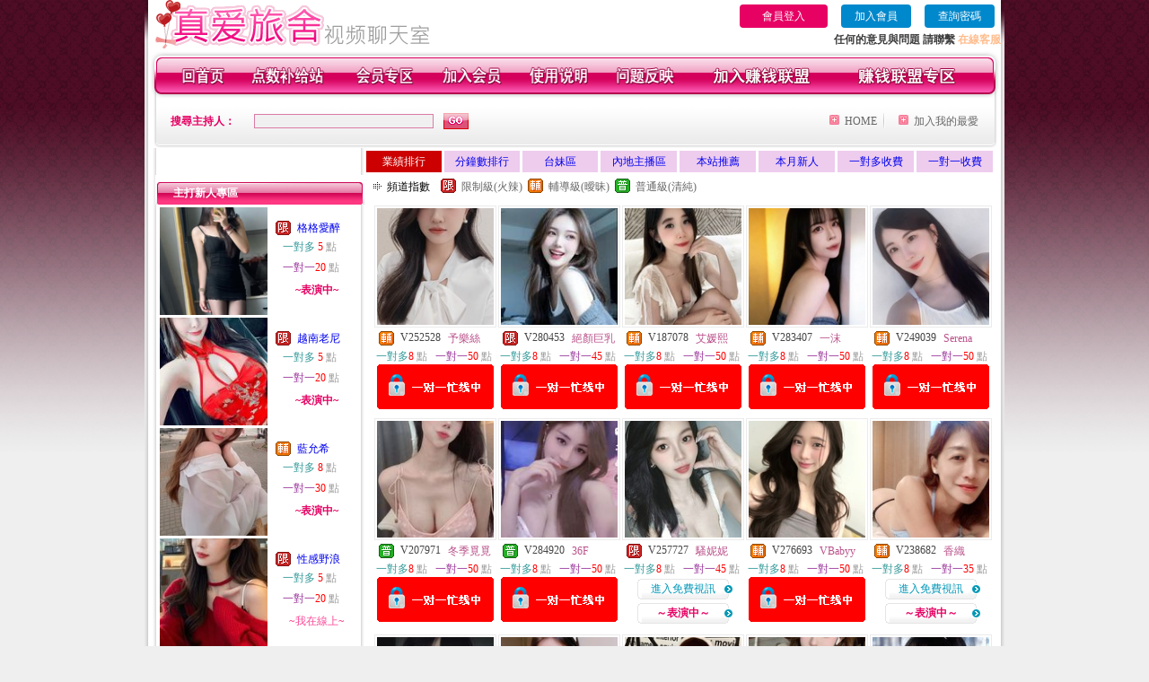

--- FILE ---
content_type: text/html; charset=Big5
request_url: http://w95.ut520.net/index.phtml?PUT=A_SORT&SORT=N&ON=1&FID=2119240
body_size: 12295
content:
<html>

<head>
<title>
真愛旅舍UT520視頻聊天官網</title>
<meta http-equiv="PICS-Label" content='(PICS-1.1 "http://www.ticrf.org.tw/chinese/html/06-rating-v11.htm" l gen true for "http://w95.ut520.net" r (s 3 l 3 v 3 o 0))'>
<meta http-equiv=content-type content="text/html; charset=big5">
<meta name="Keywords" content="真愛旅舍UT520視頻聊天網,視頻交友,真人勁歌熱舞 裸聊美女聊天室, 視訊正妹聊天室, 視訊色聊聊天室, 裸聊聊天室, 真人裸聊聊天室, 免費色聊聊天室, 視訊網愛聊天室, 午夜視訊聊天室, 裸聊秀場聊天室, 視訊直播">
<meta name="description" content="免費加入會員試看，上百位美眉辣妹視訊Live尺度大，趕快來體驗吧。網紅美女陪您視訊聊整夜，不只開聊也開撩，撩到您心癢癢。1vs1獨播。正妹互動。視訊交友。火熱舞姿。服務: 正妹熱舞, 1V1獨播, 視訊互動。裸聊美女聊天室, 視訊正妹聊天室, 視訊色聊聊天室, 裸聊聊天室, 真人裸聊聊天室, 免費色聊聊天室, 視訊網愛聊天室, 午夜視訊聊天室, 裸聊秀場聊天室, 視訊直播">
<style type="text/css"><!--
.text {
	font-size: 12px;
	line-height: 15px;
	color: #000000;
	text-decoration: none;
}

.link {
	font-size: 12px;
	line-height: 15px;
	color: #000000;
	text-decoration: underline;
}

.link_menu {
	font-size: 15px;
	line-height: 24px;
	text-decoration: underline;
}

.SS {font-size: 10px;line-height: 14px;}
.S {font-size: 11px;line-height: 16px;}
.M {font-size: 13px;line-height: 18px;}
.L {font-size: 15px;line-height: 20px;}
.LL {font-size: 17px;line-height: 22px;}


.t01 {
	font-family: "新細明體";
	font-size: 12px;
	color: #FFFFFF;
}
.t02 {
	font-family: "新細明體";
	font-size: 12px;
	line-height: 14px;
	color: #666666;
	text-decoration: underline;
}
.t03 {
	font-family: "新細明體";
	font-size: 12px;
	line-height: 18px;
	color: #000000;
}
.t04 {
	font-family: "新細明體";
	font-size: 12px;
	color: #FF0066;
}
.t05 {
	font-family: "新細明體";
	font-size: 12px;
	color: #000000;
}
.t06 {
	font-family: "新細明體";
	font-size: 12px;
	color: #FFFFFF;
}
.text1{
	font-family: "新細明體";
	font-size: 12px;
	color: #666666;
}
.text2{
	font-family: "新細明體";
	font-size: 15px;
	color: #990033;
}
.text3{
	font-family: "新細明體";
	font-size: 15px;
	color: #000066;
}
.text4{
	font-family: "新細明體";
	font-size: 12px;
	color: #FF6600;
}
.text5 {
	font-family: "新細明體";
	font-size: 15px;
	color: #000000;
}
.text6 {
	font-family: "新細明體";
	font-size: 12px;
	color: #FF6600;
}
.text7 {
	font-family: "新細明體";
	font-size: 15px;
	color: #FFFFFF;
	font-weight: bold;
}
.manu-black12b {
	font-size:12px;
	font-weight:bold;
	color:#000000;
	height:26px;
	text-align:center;
	line-height:24px;
	background-image: url(images/explain_02.gif);
	background-repeat: repeat-x;
	background-position: center center;
	border-left:#ffffff 1px solid;
	border-right:#ffffff 1px solid;
}
.manu-black12b a:link,.manu-black12b a:visited {color:#000000;}
.manu-black12b a:hover {color:#e60163;}

.manu-white12 {
	font-size:12px;
	color:#ffffff;
	text-align:center;
	height:26px;
	line-height:24px;
	background-image: url(images/explain_04.gif);
	background-repeat: repeat-x;
	background-position: center center;
	border-left:#ffffff 1px solid;
	border-right:#ffffff 1px solid;
}
.manu-white12 a:link,.manu-white12 a:visited {color:#ffffff;}
.manu-white12 a:hover {color:#eeeeee;}
.red-16b {font-size: 16px;font-weight: bold;color:#dc0a8f;line-height:30px;}
.red-16c {font-size: 16px;font-weight: bold;color:#f7006b;line-height:30px;}
.txt-gray {overflow:auto;border:#f4f4f4 1px solid;background-color:#f4f4f4;height:16px;color:#666666;font-size:12px;width:99%;height:125px;}
--></style>
<link href="css/main.css" rel="stylesheet" type="text/css" />
<link href="css/index.css" rel="stylesheet" type="text/css" />
<link href="css/zhuchiren.css" rel="stylesheet" type="text/css" />
<link href="css/baoxiang.css" rel="stylesheet" type="text/css" />
<script src='Scripts/AC_RunActiveContent.js' type='text/javascript'></script>
<script language="JavaScript" type="text/JavaScript">
function CHAT_GO(AID,FORMNAME){
  document.form1_GO.AID.value=AID;
  document.form1_GO.ROOM.value=AID;
  document.form1_GO.MID.value=10000;
if(FORMNAME.uname.value=="" || FORMNAME.uname.value.indexOf("請輸入")!=-1)    {
  alert("請輸入暱稱");
  FORMNAME.uname.focus();
}else{
  var AWidth = screen.width-20;
  var AHeight = screen.height-80;
  if( document.all || document.layers ){
  utchat10000=window.open("","utchat10000","width="+AWidth+",height="+AHeight+",resizable=yes,toolbar=no,location=no,directories=no,status=no,menubar=no,copyhistory=no,top=0,left=0");
  }else{
  utchat10000=window.open("","utchat10000","width="+AWidth+",height="+AHeight+",resizable=yes,toolbar=no,location=no,directories=no,status=no,menubar=no,copyhistory=no,top=0,left=0");
  }
  document.form1_GO.uname.value=FORMNAME.uname.value;
  document.form1_GO.sex.value=FORMNAME.sex.value;
  document.form1_GO.submit();
  }
}

function CHAT_GO123(AID){
  document.form1_GO.AID.value=AID;
  document.form1_GO.ROOM.value=AID;
  document.form1_GO.MID.value=10000;
  if(document.form1_GO.uname.value=="")    {
    alert("請輸入暱稱");
  }else{
    var AWidth = screen.width-20;
    var AHeight = screen.height-80;
    if( document.all || document.layers ){
    utchat10000=window.open("","utchat10000","width="+AWidth+",height="+AHeight+",resizable=yes,toolbar=no,location=no,directories=no,status=no,menubar=no,copyhistory=no,top=0,left=0");
    }else{
    utchat10000=window.open("","utchat10000","width="+AWidth+",height="+AHeight+",resizable=yes,toolbar=no,location=no,directories=no,status=no,menubar=no,copyhistory=no,top=0,left=0");
    }
    document.form1_GO.submit();
  }
}

function MM_swapImgRestore() { //v3.0
  var i,x,a=document.MM_sr; for(i=0;a&&i<a.length&&(x=a[i])&&x.oSrc;i++) x.src=x.oSrc;
}

function MM_preloadImages() { //v3.0
  var d=document; if(d.images){ if(!d.MM_p) d.MM_p=new Array();
    var i,j=d.MM_p.length,a=MM_preloadImages.arguments; for(i=0; i<a.length; i++)
    if (a[i].indexOf("#")!=0){ d.MM_p[j]=new Image; d.MM_p[j++].src=a[i];}}
}

function MM_findObj(n, d) { //v4.01
  var p,i,x;  if(!d) d=document; if((p=n.indexOf("?"))>0&&parent.frames.length) {
    d=parent.frames[n.substring(p+1)].document; n=n.substring(0,p);}
  if(!(x=d[n])&&d.all) x=d.all[n]; for (i=0;!x&&i<d.forms.length;i++) x=d.forms[i][n];
  for(i=0;!x&&d.layers&&i<d.layers.length;i++) x=MM_findObj(n,d.layers[i].document);
  if(!x && d.getElementById) x=d.getElementById(n); return x;
}

function MM_swapImage() { //v3.0
  var i,j=0,x,a=MM_swapImage.arguments; document.MM_sr=new Array; for(i=0;i<(a.length-2);i+=3)
   if ((x=MM_findObj(a[i]))!=null){document.MM_sr[j++]=x; if(!x.oSrc) x.oSrc=x.src; x.src=a[i+2];}
}


 function aa() {
   if (window.event.ctrlKey)
       {
     window.event.returnValue = false;
         return false;
       }
 }
 function bb() {
   window.event.returnValue = false;
 }
function MM_openBrWindow(theURL,winName,features) { //v2.0
 window.open(theURL,winName,features);
}


//-->
</script>

</head>
<!--body bgcolor=#000000 text=#000000 link=#0000CC vlink=#3987C6 topMargin=5 marginheight=0 marginwidth=0-->
<body>
<table width='950' border='0' cellspacing='0' cellpadding='0' ALIGN='CENTER' BGCOLOR='#990000'><TR><TD></td></tr></table><center><div id='main'><div id='main-l'><img src='images/mm69-bg-left.gif' width='4' height='50' /></div><div id='main-m'><table width='950' border='0' align='center' cellpadding='0' cellspacing='0' bgcolor='#FFFFFF'><tr><td width='315' align='left' valign='middle'><img src='images/mm69_logo.gif' width='315' height='54' /></td><td width='715' ALIGN='RIGHT'><table border='0' cellpadding='0' cellspacing='0' ALIGN='RIGHT'><tr><td><table width='300' height='35' border='0' cellpadding='0' cellspacing='0'><TR><td align='center'><a href='./index.phtml?PUT=up_logon&FID=2119240' style='width:80px;height:25px;background-color:#e60163;padding:6px 25px;color:#ffffff;border:0;border-radius:4px;cursor:pointer;'>會員登入</a></td><td align='center'><a href='./index.phtml?PUT=up_reg&s=1' style='width:80px;height:25px;background-color:#0088cc;padding:6px 15px;color:#ffffff;border:0;border-radius:4px;cursor:pointer;'>加入會員</a></td><td align='center'><a href='./index.phtml?PUT=up_password' style='width:80px;height:25px;background-color:#0088cc;padding:6px 15px;color:#ffffff;border:0;border-radius:4px;cursor:pointer;'>查詢密碼</a></TD></TR></table></td></tr><tr><td ALIGN='RIGHT'><font color='#3C3C3C'><B>任何的意見與問題 請聯繫</B></font> <a href='/index.phtml?PUT=up_logon&FID=2119240' style='color:#ffbc8c;'><B>在線客服</B></a></TD></TR></TABLE></TD></tr><tr><td colspan='2' align='left' valign='middle'><img src='images/mm69_05.gif' width='950' height='10' /></td></tr></table><table width='950' border='0' align='center' cellpadding='0' cellspacing='0' bgcolor='#FFFFFF'><tr><td width='16' align='left' background='images/mm69_08.gif'><img src='images/mm69_07.gif' width='16' height='41' /></td><td width='919' background='images/mm69_08.gif'><table width='900' border='0' align='center' cellpadding='0' cellspacing='0'><tr><td align='center'><a href='./index.phtml?FID=2119240'><img src='images/mm69_10.gif' width='49' height='41' border='0' /></a></td><td align='center'><img src='images/mm69_08.gif' width='1' height='41' /></td><td align='center'><a href='/PAY1/?UID=&FID=2119240' TARGET='_blank'><img src='images/mm69_12.gif' width='83' height='41' /></a></td><td align='center'><img src='images/mm69_08.gif' width='1' height='41' /></td><td align='center'><a href='./index.phtml?PUT=up_logon&FID=2119240'><img src='images/mm69_14.gif' width='67' height='41' border='0' /></a></td><td align='center'><img src='images/mm69_08.gif' width='1' height='41' /></td><td align='center'><a href='./index.phtml?PUT=up_reg&s=1&FID=2119240'><img src='images/mm69_16.gif' width='67' height='41' border='0' /></a></td><td align='center'><img src='images/mm69_08.gif' width='1' height='41' /></td><td align='center'><a href='./index.phtml?PUT=faq&FID=2119240'><img src='images/mm69_18.gif' width='66' height='41' border='0' /></a></td><td align='center'><img src='images/mm69_08.gif' width='1' height='41' /></td><td align='center'><a href='./index.phtml?PUT=mailbox&FID=2119240'><img src='images/mm69_22.gif' width='68' height='41' border='0' /></a></td><td align='center'><img src='images/mm69_08.gif' width='1' height='41' /></td><td align='center'><a href='./index.phtml?PUT=aweb_reg&FID=2119240'><img src='images/mm69_28.gif' width='111' height='41' border='0' /></a></td><td align='center'><img src='images/mm69_08.gif' width='1' height='41' /></td><td align='center'><a href='./index.phtml?PUT=aweb_logon&FID=2119240'><img src='images/mm69_26.gif' width='111' height='41' border='0' /></a></td></tr></table></td><td width='15' align='right' background='images/mm69_08.gif'><img src='images/mm69_24.gif' width='15' height='41' /></td></tr></table><SCRIPT language='JavaScript'>function CHECK_SEARCH_KEY(FORMNAME){var error;if (FORMNAME.KEY_STR.value.length<2){alert('您輸入的搜尋字串必需多於 2 字元!!');FORMNAME.KEY_STR.focus();return false;}return true;}</SCRIPT><table width='950' height='60' border='0' align='center' cellpadding='0' cellspacing='0'><tr><form name='SEARCHFORM' action='./index.phtml' align=center method=POST onSubmit='return CHECK_SEARCH_KEY(SEARCHFORM);'><input type=hidden name='PUT' value=''><input type=hidden name='FID' value='2119240'><td class='top-bg'><table width='900' border='0' align='center' cellpadding='0' cellspacing='0'><tr><td width='93' align='left' class='red12-b'>搜尋主持人：</td><td width='211'><input name='KEY_STR' type='text' class='input-red-border' VALUE='' /></td><td width='191'><input type='image' src='images/mm69_go.gif' width='28' height='18' /></td><td width='295' align='right' valign='middle' class='gray-12'><img src='images/mm69_add.gif' width='11' height='11' />&nbsp;&nbsp;<a href='./index.phtml?FID=2119240'>HOME</a>&nbsp;</td><td width='10' align='center' valign='middle' class='gray-12'><img src='images/mm69-line.gif' /></td><td width='100' align='right' valign='middle' class='gray-12'><img src='images/mm69_add.gif' width='11' height='11' />&nbsp;&nbsp;<a href='javascript:window.external.AddFavorite ("http://w95.ut520.net","真愛旅舍UT520視頻聊天官網")'>加入我的最愛</a></td></form></tr></table></td></tr></table><CENTER>
<SCRIPT language='JavaScript'>
function CHECK_SEARCH_KEY(FORMNAME){
  var error;
  if (FORMNAME.KEY_STR.value.length<2){
    alert('您輸入的搜尋字串必需多於 2 字元!!');
    FORMNAME.KEY_STR.focus();
    return false;
  }
  return true;
}
</SCRIPT>
<SCRIPT>
function CHATGOM(AID,ACTIONTYPE){
  var AW = screen.availWidth;
  var AH = screen.availHeight;
  if(AW>1200){
    AW=1200;
  }
  if(AH>800){
    AH=800;
  }
  
 if( document.all || document.layers ){
   window.open('/V4MEIMEI69/index.phtml?ACTIONTYPE='+ACTIONTYPE+'&AID='+AID+'&FID=2119240','ACHAT_2119240'+'_'+AID,'width='+AW+',height='+AH+',resizable=yes,toolbar=no,location=no,directories=no,status=no,menubar=no,copyhistory=no,top=0,left=0');
 }else{
   window.open('/V4MEIMEI69/index.phtml?ACTIONTYPE='+ACTIONTYPE+'&AID='+AID+'&FID=2119240','ACHAT_2119240'+'_'+AID,'width='+AW+',height='+AH+',resizable=yes,toolbar=no,location=no,directories=no,status=no,menubar=no,copyhistory=no,top=0,left=0');
 }}function CHATGO(AID,ACTIONTYPE){
  var AW = screen.availWidth;
  var AH = screen.availHeight;
  if(AW>1200){
    AW=1200;
  }
  if(AH>800){
    AH=800;
  }
  
 if( document.all || document.layers ){
   window.open('/V4MEIMEI69/index.phtml?ACTIONTYPE='+ACTIONTYPE+'&AID='+AID+'&FID=2119240','utchat2119240','width='+AW+',height='+AH+',resizable=yes,toolbar=no,location=no,directories=no,status=no,menubar=no,copyhistory=no,top=0,left=0');
 }else{
   window.open('/V4MEIMEI69/index.phtml?ACTIONTYPE='+ACTIONTYPE+'&AID='+AID+'&FID=2119240','utchat2119240','width='+AW+',height='+AH+',resizable=yes,toolbar=no,location=no,directories=no,status=no,menubar=no,copyhistory=no,top=0,left=0');
 }}</SCRIPT><table width='938' border='0' align='center' cellpadding='0' cellspacing='0'><tr><td align='center' valign='top' width='234'></td><td align='center'><table width='100%' border='0' align='center' cellpadding='3' cellspacing='3' CLASS='M'><TR><td align='CENTER' WIDTH='12%' BGCOLOR='#CC0000'><a href='./index.phtml?PUT=A_SORT&SORT=N&ON=1&FID=2119240'><FONT COLOR='#FFFFFF'>業績排行</FONT></a></td><td align='CENTER' WIDTH='12%' BGCOLOR='#EECCEE'><a href='./index.phtml?PUT=A_SORT&SORT=N1&ON=1&FID=2119240'>分鐘數排行</a></td><td align='CENTER' WIDTH='12%' BGCOLOR='#EECCEE'><a href='./index.phtml?PUT=A_SORT&SORT=TW&FID=2119240'>台妹區</a></td><td align='CENTER' WIDTH='12%' BGCOLOR='#EECCEE'><a href='./index.phtml?PUT=A_SORT&SORT=CN&FID=2119240'>內地主播區</a></td><td align='CENTER' WIDTH='12%' BGCOLOR='#EECCEE'><a href='./index.phtml?PUT=A_SORT&SORT=HOT&ON=1&FID=2119240'>本站推薦</a></td><td align='CENTER' WIDTH='12%' BGCOLOR='#EECCEE'><a href='./index.phtml?PUT=A_SORT&SORT=NEW&ON=1&FID=2119240'>本月新人</a></td><td align='CENTER' WIDTH='12%' BGCOLOR='#EECCEE'><a href='./index.phtml?PUT=A_SORT&SORT=R6&ON=1&FID=2119240'>一對多收費</a></td><td align='CENTER' WIDTH='12%' BGCOLOR='#EECCEE'><a href='./index.phtml?PUT=A_SORT&SORT=R7&ON=1&FID=2119240'>一對一收費</a></td></tr></table></td></tr></table><table width='938' border='0' align='center' cellpadding='0' cellspacing='0'><tr><td width='234' align='center' valign='top' class='box-bg3'>  <!--客服QQ 掃碼-->
<!----
    <table width="224" align="center" cellpadding="0" cellspacing="5" style="font-family:Helvetica,Arial,sans-serif; border-radius: 5px; border: 1px solid #f27900; background: #ffffff; margin: 5px auto;">
      <tr>
        <td valign="center" align="center">
          <b style="color: #333333; line-height: 1.6; font-size: 26px;">客服 QQ</b><br>
          <p style="margin: 0; background-color: #f27900; color: #ffffff; line-height: 1.6; text-align: center; font-size: 14px;">24小時客服</p>
          <span style="color: #777777; line-height: 1.6; font-size: 14px;">QQ: 3598303378</span>
        </td>
        <td align="right"><div style="width: 90px; height: 90px; position: relative; background: url(../images/qqrcode_3598303378.png) no-repeat; background-size:contain;"><img style="position: absolute; top: 50%; left: 50%; transform: translate(-50%,-50%); vertical-align: middle;" src="../images/qq_logo.png"></div></td>
      </tr>
    </table>
---->
  <!--客服QQ 掃碼 end-->
<table width='234' border='0' align='center' cellpadding='0' cellspacing='0'><tr><td height='8' bgcolor='#FFFFFF'></td></tr><TR><TD></TD></TR><tr><td class='manu-1'>主打新人專區</td></tr><tr><td align='center' valign='bottom'><table width='100%' border='0' cellspacing='1' cellpadding='1' style='margin-top:1px;'><TR><td width='' valign='top'><td width='29%' align='right'><A href='./?PUT=a_show&AID=296053&FID=2119240&R2=&CHANNEL=' ><img src='https://uy635.com/A_PH/296053/3-135x135.jpg' WIDTH='120'></a></td><td width='58%' align='center' valign='middle'><table width='100%' border='0' cellspacing='0' cellpadding='0'><TR><TD WIDTH='30' ALIGN='CENTER'><img src='/images/slevel1.gif' width='17' height='16' BORDER=0 ALT='節目等級為限制級適合年齡滿21歲之成人進入'></TD><TD ALIGN='LEFT'><A href='./?PUT=a_show&AID=296053&FID=2119240&R2=&CHANNEL=' >格格愛醉</a></TD></TR></TABLE><table width='80%' border='0' cellspacing='2' cellpadding='2'><TR><TD><FONT COLOR='#339999'>一對多</FONT><FONT COLOR='RED'> 5</FONT> <FONT COLOR='#999999'>點</FONT></TD></TR><TR><TD><FONT COLOR='#993399'>一對一</FONT><FONT COLOR='RED'>20</FONT> <FONT COLOR='#999999'>點</FONT></TD></TR></TABLE><span class='red12-b'>~表演中~</span></td></TD></TR><TR><td width='' valign='top'><td width='29%' align='right'><A href='./?PUT=a_show&AID=296038&FID=2119240&R2=&CHANNEL=' ><img src='https://uy635.com/A_PH/296038/3-135x135.jpg' WIDTH='120'></a></td><td width='58%' align='center' valign='middle'><table width='100%' border='0' cellspacing='0' cellpadding='0'><TR><TD WIDTH='30' ALIGN='CENTER'><img src='/images/slevel1.gif' width='17' height='16' BORDER=0 ALT='節目等級為限制級適合年齡滿21歲之成人進入'></TD><TD ALIGN='LEFT'><A href='./?PUT=a_show&AID=296038&FID=2119240&R2=&CHANNEL=' >越南老尼</a></TD></TR></TABLE><table width='80%' border='0' cellspacing='2' cellpadding='2'><TR><TD><FONT COLOR='#339999'>一對多</FONT><FONT COLOR='RED'> 5</FONT> <FONT COLOR='#999999'>點</FONT></TD></TR><TR><TD><FONT COLOR='#993399'>一對一</FONT><FONT COLOR='RED'>20</FONT> <FONT COLOR='#999999'>點</FONT></TD></TR></TABLE><span class='red12-b'>~表演中~</span></td></TD></TR><TR><td width='' valign='top'><td width='29%' align='right'><A href='./?PUT=a_show&AID=296012&FID=2119240&R2=&CHANNEL=' ><img src='https://uy635.com/A_PH/296012/3-135x135.jpg' WIDTH='120'></a></td><td width='58%' align='center' valign='middle'><table width='100%' border='0' cellspacing='0' cellpadding='0'><TR><TD WIDTH='30' ALIGN='CENTER'><img src='/images/slevel2.gif' width='17' height='16' BORDER=0 ALT='節目等級為輔導級適合年齡滿18歲之成人進入'></TD><TD ALIGN='LEFT'><A href='./?PUT=a_show&AID=296012&FID=2119240&R2=&CHANNEL=' >藍允希</a></TD></TR></TABLE><table width='80%' border='0' cellspacing='2' cellpadding='2'><TR><TD><FONT COLOR='#339999'>一對多</FONT><FONT COLOR='RED'> 8</FONT> <FONT COLOR='#999999'>點</FONT></TD></TR><TR><TD><FONT COLOR='#993399'>一對一</FONT><FONT COLOR='RED'>30</FONT> <FONT COLOR='#999999'>點</FONT></TD></TR></TABLE><span class='red12-b'>~表演中~</span></td></TD></TR><TR><td width='' valign='top'><td width='29%' align='right'><A href='./?PUT=a_show&AID=295911&FID=2119240&R2=&CHANNEL=' ><img src='https://uy635.com/A_PH/295911/3-135x135.jpg' WIDTH='120'></a></td><td width='58%' align='center' valign='middle'><table width='100%' border='0' cellspacing='0' cellpadding='0'><TR><TD WIDTH='30' ALIGN='CENTER'><img src='/images/slevel1.gif' width='17' height='16' BORDER=0 ALT='節目等級為限制級適合年齡滿21歲之成人進入'></TD><TD ALIGN='LEFT'><A href='./?PUT=a_show&AID=295911&FID=2119240&R2=&CHANNEL=' >性感野浪</a></TD></TR></TABLE><table width='80%' border='0' cellspacing='2' cellpadding='2'><TR><TD><FONT COLOR='#339999'>一對多</FONT><FONT COLOR='RED'> 5</FONT> <FONT COLOR='#999999'>點</FONT></TD></TR><TR><TD><FONT COLOR='#993399'>一對一</FONT><FONT COLOR='RED'>20</FONT> <FONT COLOR='#999999'>點</FONT></TD></TR></TABLE><A href="Javascript:CHATGO('295911','4');"><span class='pink12'>~我在線上~</span></a></td></TD></TR><TR><td width='' valign='top'><td width='29%' align='right'><A href='./?PUT=a_show&AID=295877&FID=2119240&R2=&CHANNEL=' ><img src='https://uy635.com/A_PH/295877/3-135x135.jpg' WIDTH='120'></a></td><td width='58%' align='center' valign='middle'><table width='100%' border='0' cellspacing='0' cellpadding='0'><TR><TD WIDTH='30' ALIGN='CENTER'><img src='/images/slevel1.gif' width='17' height='16' BORDER=0 ALT='節目等級為限制級適合年齡滿21歲之成人進入'></TD><TD ALIGN='LEFT'><A href='./?PUT=a_show&AID=295877&FID=2119240&R2=&CHANNEL=' >一杯媚式</a></TD></TR></TABLE><table width='80%' border='0' cellspacing='2' cellpadding='2'><TR><TD><FONT COLOR='#339999'>一對多</FONT><FONT COLOR='RED'> 5</FONT> <FONT COLOR='#999999'>點</FONT></TD></TR><TR><TD><FONT COLOR='#993399'>一對一</FONT><FONT COLOR='RED'>20</FONT> <FONT COLOR='#999999'>點</FONT></TD></TR></TABLE><span class='red12-b'>~表演中~</span></td></TD></TR><TR><td width='' valign='top'><td width='29%' align='right'><A href='./?PUT=a_show&AID=295737&FID=2119240&R2=&CHANNEL=' ><img src='https://uy635.com/A_PH/295737/3-135x135.jpg' WIDTH='120'></a></td><td width='58%' align='center' valign='middle'><table width='100%' border='0' cellspacing='0' cellpadding='0'><TR><TD WIDTH='30' ALIGN='CENTER'><img src='/images/slevel1.gif' width='17' height='16' BORDER=0 ALT='節目等級為限制級適合年齡滿21歲之成人進入'></TD><TD ALIGN='LEFT'><A href='./?PUT=a_show&AID=295737&FID=2119240&R2=&CHANNEL=' >婉婉來了</a></TD></TR></TABLE><table width='80%' border='0' cellspacing='2' cellpadding='2'><TR><TD><FONT COLOR='#339999'>一對多</FONT><FONT COLOR='RED'> 6</FONT> <FONT COLOR='#999999'>點</FONT></TD></TR><TR><TD><FONT COLOR='#993399'>一對一</FONT><FONT COLOR='RED'>25</FONT> <FONT COLOR='#999999'>點</FONT></TD></TR></TABLE><A href="Javascript:CHATGO('295737','4');"><span class='pink12'>~我在線上~</span></a></td></TD></TR><TR><td width='' valign='top'><td width='29%' align='right'><A href='./?PUT=a_show&AID=295699&FID=2119240&R2=&CHANNEL=' ><img src='https://uy635.com/A_PH/295699/3-135x135.jpg' WIDTH='120'></a></td><td width='58%' align='center' valign='middle'><table width='100%' border='0' cellspacing='0' cellpadding='0'><TR><TD WIDTH='30' ALIGN='CENTER'><img src='/images/slevel0.gif' width='17' height='16' BORDER=0 ALT='節目等級為普通級適合所有年齡層進入'></TD><TD ALIGN='LEFT'><A href='./?PUT=a_show&AID=295699&FID=2119240&R2=&CHANNEL=' >鹿伊</a></TD></TR></TABLE><table width='80%' border='0' cellspacing='2' cellpadding='2'><TR><TD><FONT COLOR='#339999'>一對多</FONT><FONT COLOR='RED'> 6</FONT> <FONT COLOR='#999999'>點</FONT></TD></TR><TR><TD><FONT COLOR='#993399'>一對一</FONT><FONT COLOR='RED'>25</FONT> <FONT COLOR='#999999'>點</FONT></TD></TR></TABLE><A href="Javascript:CHATGO('295699','4');"><span class='pink12'>~我在線上~</span></a></td></TD></TR><TR><td width='' valign='top'><td width='29%' align='right'><A href='./?PUT=a_show&AID=295479&FID=2119240&R2=&CHANNEL=' ><img src='https://uy635.com/A_PH/295479/3-135x135.jpg' WIDTH='120'></a></td><td width='58%' align='center' valign='middle'><table width='100%' border='0' cellspacing='0' cellpadding='0'><TR><TD WIDTH='30' ALIGN='CENTER'><img src='/images/slevel1.gif' width='17' height='16' BORDER=0 ALT='節目等級為限制級適合年齡滿21歲之成人進入'></TD><TD ALIGN='LEFT'><A href='./?PUT=a_show&AID=295479&FID=2119240&R2=&CHANNEL=' >呼呼慾出</a></TD></TR></TABLE><table width='80%' border='0' cellspacing='2' cellpadding='2'><TR><TD><FONT COLOR='#339999'>一對多</FONT><FONT COLOR='RED'> 5</FONT> <FONT COLOR='#999999'>點</FONT></TD></TR><TR><TD><FONT COLOR='#993399'>一對一</FONT><FONT COLOR='RED'>20</FONT> <FONT COLOR='#999999'>點</FONT></TD></TR></TABLE><A href="Javascript:CHATGO('295479','4');"><span class='pink12'>~我在線上~</span></a></td></TD></TR><TR><td width='' valign='top'><td width='29%' align='right'><A href='./?PUT=a_show&AID=295265&FID=2119240&R2=&CHANNEL=' ><img src='https://uy635.com/A_PH/295265/3-135x135.jpg' WIDTH='120'></a></td><td width='58%' align='center' valign='middle'><table width='100%' border='0' cellspacing='0' cellpadding='0'><TR><TD WIDTH='30' ALIGN='CENTER'><img src='/images/slevel0.gif' width='17' height='16' BORDER=0 ALT='節目等級為普通級適合所有年齡層進入'></TD><TD ALIGN='LEFT'><A href='./?PUT=a_show&AID=295265&FID=2119240&R2=&CHANNEL=' >越南遺書</a></TD></TR></TABLE><table width='80%' border='0' cellspacing='2' cellpadding='2'><TR><TD><FONT COLOR='#339999'>一對多</FONT><FONT COLOR='RED'> 5</FONT> <FONT COLOR='#999999'>點</FONT></TD></TR><TR><TD><FONT COLOR='#993399'>一對一</FONT><FONT COLOR='RED'>20</FONT> <FONT COLOR='#999999'>點</FONT></TD></TR></TABLE><span class='red12-b'>~表演中~</span></td></TD></TR><TR><td width='' valign='top'><td width='29%' align='right'><A href='./?PUT=a_show&AID=295181&FID=2119240&R2=&CHANNEL=' ><img src='https://uy635.com/A_PH/295181/3-135x135.jpg' WIDTH='120'></a></td><td width='58%' align='center' valign='middle'><table width='100%' border='0' cellspacing='0' cellpadding='0'><TR><TD WIDTH='30' ALIGN='CENTER'><img src='/images/slevel1.gif' width='17' height='16' BORDER=0 ALT='節目等級為限制級適合年齡滿21歲之成人進入'></TD><TD ALIGN='LEFT'><A href='./?PUT=a_show&AID=295181&FID=2119240&R2=&CHANNEL=' >伊娜娜</a></TD></TR></TABLE><table width='80%' border='0' cellspacing='2' cellpadding='2'><TR><TD><FONT COLOR='#339999'>一對多</FONT><FONT COLOR='RED'> 5</FONT> <FONT COLOR='#999999'>點</FONT></TD></TR><TR><TD><FONT COLOR='#993399'>一對一</FONT><FONT COLOR='RED'>25</FONT> <FONT COLOR='#999999'>點</FONT></TD></TR></TABLE><A href="Javascript:CHATGO('295181','4');"><span class='pink12'>~我在線上~</span></a></td></TD></TR><TR><td width='' valign='top'><td width='29%' align='right'><A href='./?PUT=a_show&AID=294825&FID=2119240&R2=&CHANNEL=' ><img src='https://uy635.com/A_PH/294825/3-135x135.jpg' WIDTH='120'></a></td><td width='58%' align='center' valign='middle'><table width='100%' border='0' cellspacing='0' cellpadding='0'><TR><TD WIDTH='30' ALIGN='CENTER'><img src='/images/slevel0.gif' width='17' height='16' BORDER=0 ALT='節目等級為普通級適合所有年齡層進入'></TD><TD ALIGN='LEFT'><A href='./?PUT=a_show&AID=294825&FID=2119240&R2=&CHANNEL=' >嫣嫣晚念</a></TD></TR></TABLE><table width='80%' border='0' cellspacing='2' cellpadding='2'><TR><TD><FONT COLOR='#339999'>一對多</FONT><FONT COLOR='RED'> 5</FONT> <FONT COLOR='#999999'>點</FONT></TD></TR><TR><TD><FONT COLOR='#993399'>一對一</FONT><FONT COLOR='RED'>20</FONT> <FONT COLOR='#999999'>點</FONT></TD></TR></TABLE><A href="Javascript:CHATGO('294825','4');"><span class='pink12'>~我在線上~</span></a></td></TD></TR><TR><td width='' valign='top'><td width='29%' align='right'><A href='./?PUT=a_show&AID=294741&FID=2119240&R2=&CHANNEL=' ><img src='https://uy635.com/A_PH/294741/3-135x135.jpg' WIDTH='120'></a></td><td width='58%' align='center' valign='middle'><table width='100%' border='0' cellspacing='0' cellpadding='0'><TR><TD WIDTH='30' ALIGN='CENTER'><img src='/images/slevel1.gif' width='17' height='16' BORDER=0 ALT='節目等級為限制級適合年齡滿21歲之成人進入'></TD><TD ALIGN='LEFT'><A href='./?PUT=a_show&AID=294741&FID=2119240&R2=&CHANNEL=' >小伊琳</a></TD></TR></TABLE><table width='80%' border='0' cellspacing='2' cellpadding='2'><TR><TD><FONT COLOR='#339999'>一對多</FONT><FONT COLOR='RED'> 6</FONT> <FONT COLOR='#999999'>點</FONT></TD></TR><TR><TD><FONT COLOR='#993399'>一對一</FONT><FONT COLOR='RED'>25</FONT> <FONT COLOR='#999999'>點</FONT></TD></TR></TABLE><span class='red12-b'>~表演中~</span></td></TD></TR><TR><td width='' valign='top'><td width='29%' align='right'><A href='./?PUT=a_show&AID=294565&FID=2119240&R2=&CHANNEL=' ><img src='https://uy635.com/A_PH/294565/3-135x135.jpg' WIDTH='120'></a></td><td width='58%' align='center' valign='middle'><table width='100%' border='0' cellspacing='0' cellpadding='0'><TR><TD WIDTH='30' ALIGN='CENTER'><img src='/images/slevel0.gif' width='17' height='16' BORDER=0 ALT='節目等級為普通級適合所有年齡層進入'></TD><TD ALIGN='LEFT'><A href='./?PUT=a_show&AID=294565&FID=2119240&R2=&CHANNEL=' >莯暮</a></TD></TR></TABLE><table width='80%' border='0' cellspacing='2' cellpadding='2'><TR><TD><FONT COLOR='#339999'>一對多</FONT><FONT COLOR='RED'> 8</FONT> <FONT COLOR='#999999'>點</FONT></TD></TR><TR><TD><FONT COLOR='#993399'>一對一</FONT><FONT COLOR='RED'>35</FONT> <FONT COLOR='#999999'>點</FONT></TD></TR></TABLE><span class='red12-b'>~表演中~</span></td></TD></TR><TR><td width='' valign='top'><td width='29%' align='right'><A href='./?PUT=a_show&AID=294521&FID=2119240&R2=&CHANNEL=' ><img src='https://uy635.com/A_PH/294521/3-135x135.jpg' WIDTH='120'></a></td><td width='58%' align='center' valign='middle'><table width='100%' border='0' cellspacing='0' cellpadding='0'><TR><TD WIDTH='30' ALIGN='CENTER'><img src='/images/slevel1.gif' width='17' height='16' BORDER=0 ALT='節目等級為限制級適合年齡滿21歲之成人進入'></TD><TD ALIGN='LEFT'><A href='./?PUT=a_show&AID=294521&FID=2119240&R2=&CHANNEL=' >長腿嫩妹</a></TD></TR></TABLE><table width='80%' border='0' cellspacing='2' cellpadding='2'><TR><TD><FONT COLOR='#339999'>一對多</FONT><FONT COLOR='RED'> 8</FONT> <FONT COLOR='#999999'>點</FONT></TD></TR><TR><TD><FONT COLOR='#993399'>一對一</FONT><FONT COLOR='RED'>25</FONT> <FONT COLOR='#999999'>點</FONT></TD></TR></TABLE><A href="Javascript:CHATGO('294521','4');"><span class='pink12'>~我在線上~</span></a></td></TD></TR><TR><td width='' valign='top'><td width='29%' align='right'><A href='./?PUT=a_show&AID=294186&FID=2119240&R2=&CHANNEL=' ><img src='https://uy635.com/A_PH/294186/3-135x135.jpg' WIDTH='120'></a></td><td width='58%' align='center' valign='middle'><table width='100%' border='0' cellspacing='0' cellpadding='0'><TR><TD WIDTH='30' ALIGN='CENTER'><img src='/images/slevel1.gif' width='17' height='16' BORDER=0 ALT='節目等級為限制級適合年齡滿21歲之成人進入'></TD><TD ALIGN='LEFT'><A href='./?PUT=a_show&AID=294186&FID=2119240&R2=&CHANNEL=' >蘇念念</a></TD></TR></TABLE><table width='80%' border='0' cellspacing='2' cellpadding='2'><TR><TD><FONT COLOR='#339999'>一對多</FONT><FONT COLOR='RED'> 5</FONT> <FONT COLOR='#999999'>點</FONT></TD></TR><TR><TD><FONT COLOR='#993399'>一對一</FONT><FONT COLOR='RED'>20</FONT> <FONT COLOR='#999999'>點</FONT></TD></TR></TABLE><span class='red12-b'>~表演中~</span></td></TD></TR><TR><td width='' valign='top'><td width='29%' align='right'><A href='./?PUT=a_show&AID=294040&FID=2119240&R2=&CHANNEL=' ><img src='https://uy635.com/A_PH/294040/3-135x135.jpg' WIDTH='120'></a></td><td width='58%' align='center' valign='middle'><table width='100%' border='0' cellspacing='0' cellpadding='0'><TR><TD WIDTH='30' ALIGN='CENTER'><img src='/images/slevel1.gif' width='17' height='16' BORDER=0 ALT='節目等級為限制級適合年齡滿21歲之成人進入'></TD><TD ALIGN='LEFT'><A href='./?PUT=a_show&AID=294040&FID=2119240&R2=&CHANNEL=' >狂野阿姨</a></TD></TR></TABLE><table width='80%' border='0' cellspacing='2' cellpadding='2'><TR><TD><FONT COLOR='#339999'>一對多</FONT><FONT COLOR='RED'> 5</FONT> <FONT COLOR='#999999'>點</FONT></TD></TR><TR><TD><FONT COLOR='#993399'>一對一</FONT><FONT COLOR='RED'>20</FONT> <FONT COLOR='#999999'>點</FONT></TD></TR></TABLE><A href="Javascript:CHATGO('294040','4');"><span class='pink12'>~我在線上~</span></a></td></TD></TR><TR><td width='' valign='top'><td width='29%' align='right'><A href='./?PUT=a_show&AID=293354&FID=2119240&R2=&CHANNEL=' ><img src='https://uy635.com/A_PH/293354/3-135x135.jpg' WIDTH='120'></a></td><td width='58%' align='center' valign='middle'><table width='100%' border='0' cellspacing='0' cellpadding='0'><TR><TD WIDTH='30' ALIGN='CENTER'><img src='/images/slevel0.gif' width='17' height='16' BORDER=0 ALT='節目等級為普通級適合所有年齡層進入'></TD><TD ALIGN='LEFT'><A href='./?PUT=a_show&AID=293354&FID=2119240&R2=&CHANNEL=' >越南疹皮</a></TD></TR></TABLE><table width='80%' border='0' cellspacing='2' cellpadding='2'><TR><TD><FONT COLOR='#339999'>一對多</FONT><FONT COLOR='RED'> 5</FONT> <FONT COLOR='#999999'>點</FONT></TD></TR><TR><TD><FONT COLOR='#993399'>一對一</FONT><FONT COLOR='RED'>20</FONT> <FONT COLOR='#999999'>點</FONT></TD></TR></TABLE><span class='red12-b'>~表演中~</span></td></TD></TR><TR><td width='' valign='top'><td width='29%' align='right'><A href='./?PUT=a_show&AID=293184&FID=2119240&R2=&CHANNEL=' ><img src='https://uy635.com/A_PH/293184/3-135x135.jpg' WIDTH='120'></a></td><td width='58%' align='center' valign='middle'><table width='100%' border='0' cellspacing='0' cellpadding='0'><TR><TD WIDTH='30' ALIGN='CENTER'><img src='/images/slevel2.gif' width='17' height='16' BORDER=0 ALT='節目等級為輔導級適合年齡滿18歲之成人進入'></TD><TD ALIGN='LEFT'><A href='./?PUT=a_show&AID=293184&FID=2119240&R2=&CHANNEL=' >還沒吃飽</a></TD></TR></TABLE><table width='80%' border='0' cellspacing='2' cellpadding='2'><TR><TD><FONT COLOR='#339999'>一對多</FONT><FONT COLOR='RED'> 8</FONT> <FONT COLOR='#999999'>點</FONT></TD></TR><TR><TD><FONT COLOR='#993399'>一對一</FONT><FONT COLOR='RED'>30</FONT> <FONT COLOR='#999999'>點</FONT></TD></TR></TABLE><A href="Javascript:CHATGO('293184','4');"><span class='pink12'>~我在線上~</span></a></td></TD></TR><TR><td width='' valign='top'><td width='29%' align='right'><A href='./?PUT=a_show&AID=293070&FID=2119240&R2=&CHANNEL=' ><img src='https://uy635.com/A_PH/293070/3-135x135.jpg' WIDTH='120'></a></td><td width='58%' align='center' valign='middle'><table width='100%' border='0' cellspacing='0' cellpadding='0'><TR><TD WIDTH='30' ALIGN='CENTER'><img src='/images/slevel1.gif' width='17' height='16' BORDER=0 ALT='節目等級為限制級適合年齡滿21歲之成人進入'></TD><TD ALIGN='LEFT'><A href='./?PUT=a_show&AID=293070&FID=2119240&R2=&CHANNEL=' >淺淼</a></TD></TR></TABLE><table width='80%' border='0' cellspacing='2' cellpadding='2'><TR><TD><FONT COLOR='#339999'>一對多</FONT><FONT COLOR='RED'> 5</FONT> <FONT COLOR='#999999'>點</FONT></TD></TR><TR><TD><FONT COLOR='#993399'>一對一</FONT><FONT COLOR='RED'>20</FONT> <FONT COLOR='#999999'>點</FONT></TD></TR></TABLE><A href="Javascript:CHATGO('293070','4');"><span class='pink12'>~我在線上~</span></a></td></TD></TR><TR><td width='' valign='top'><td width='29%' align='right'><A href='./?PUT=a_show&AID=292797&FID=2119240&R2=&CHANNEL=' ><img src='https://uy635.com/A_PH/292797/3-135x135.jpg' WIDTH='120'></a></td><td width='58%' align='center' valign='middle'><table width='100%' border='0' cellspacing='0' cellpadding='0'><TR><TD WIDTH='30' ALIGN='CENTER'><img src='/images/slevel2.gif' width='17' height='16' BORDER=0 ALT='節目等級為輔導級適合年齡滿18歲之成人進入'></TD><TD ALIGN='LEFT'><A href='./?PUT=a_show&AID=292797&FID=2119240&R2=&CHANNEL=' >醉意漫腰</a></TD></TR></TABLE><table width='80%' border='0' cellspacing='2' cellpadding='2'><TR><TD><FONT COLOR='#339999'>一對多</FONT><FONT COLOR='RED'> 5</FONT> <FONT COLOR='#999999'>點</FONT></TD></TR><TR><TD><FONT COLOR='#993399'>一對一</FONT><FONT COLOR='RED'>20</FONT> <FONT COLOR='#999999'>點</FONT></TD></TR></TABLE><span class='red12-b'>~表演中~</span></td></TD></TR><TR><td width='' valign='top'><td width='29%' align='right'><A href='./?PUT=a_show&AID=292773&FID=2119240&R2=&CHANNEL=' ><img src='https://uy635.com/A_PH/292773/3-135x135.jpg' WIDTH='120'></a></td><td width='58%' align='center' valign='middle'><table width='100%' border='0' cellspacing='0' cellpadding='0'><TR><TD WIDTH='30' ALIGN='CENTER'><img src='/images/slevel2.gif' width='17' height='16' BORDER=0 ALT='節目等級為輔導級適合年齡滿18歲之成人進入'></TD><TD ALIGN='LEFT'><A href='./?PUT=a_show&AID=292773&FID=2119240&R2=&CHANNEL=' >不加香菜</a></TD></TR></TABLE><table width='80%' border='0' cellspacing='2' cellpadding='2'><TR><TD><FONT COLOR='#339999'>一對多</FONT><FONT COLOR='RED'> 6</FONT> <FONT COLOR='#999999'>點</FONT></TD></TR><TR><TD><FONT COLOR='#993399'>一對一</FONT><FONT COLOR='RED'>25</FONT> <FONT COLOR='#999999'>點</FONT></TD></TR></TABLE><span class='red12-b'>~表演中~</span></td></TD></TR><TR><td width='' valign='top'><td width='29%' align='right'><A href='./?PUT=a_show&AID=292614&FID=2119240&R2=&CHANNEL=' ><img src='https://uy635.com/A_PH/292614/3-135x135.jpg' WIDTH='120'></a></td><td width='58%' align='center' valign='middle'><table width='100%' border='0' cellspacing='0' cellpadding='0'><TR><TD WIDTH='30' ALIGN='CENTER'><img src='/images/slevel0.gif' width='17' height='16' BORDER=0 ALT='節目等級為普通級適合所有年齡層進入'></TD><TD ALIGN='LEFT'><A href='./?PUT=a_show&AID=292614&FID=2119240&R2=&CHANNEL=' >騷媽來嘍</a></TD></TR></TABLE><table width='80%' border='0' cellspacing='2' cellpadding='2'><TR><TD><FONT COLOR='#339999'>一對多</FONT><FONT COLOR='RED'> 8</FONT> <FONT COLOR='#999999'>點</FONT></TD></TR><TR><TD><FONT COLOR='#993399'>一對一</FONT><FONT COLOR='RED'>30</FONT> <FONT COLOR='#999999'>點</FONT></TD></TR></TABLE><A href="Javascript:CHATGO('292614','4');"><span class='pink12'>~我在線上~</span></a></td></TD></TR><TR><td width='' valign='top'><td width='29%' align='right'><A href='./?PUT=a_show&AID=292431&FID=2119240&R2=&CHANNEL=' ><img src='https://uy635.com/A_PH/292431/3-135x135.jpg' WIDTH='120'></a></td><td width='58%' align='center' valign='middle'><table width='100%' border='0' cellspacing='0' cellpadding='0'><TR><TD WIDTH='30' ALIGN='CENTER'><img src='/images/slevel1.gif' width='17' height='16' BORDER=0 ALT='節目等級為限制級適合年齡滿21歲之成人進入'></TD><TD ALIGN='LEFT'><A href='./?PUT=a_show&AID=292431&FID=2119240&R2=&CHANNEL=' >勾魂女人</a></TD></TR></TABLE><table width='80%' border='0' cellspacing='2' cellpadding='2'><TR><TD><FONT COLOR='#339999'>一對多</FONT><FONT COLOR='RED'> 6</FONT> <FONT COLOR='#999999'>點</FONT></TD></TR><TR><TD><FONT COLOR='#993399'>一對一</FONT><FONT COLOR='RED'>25</FONT> <FONT COLOR='#999999'>點</FONT></TD></TR></TABLE><span class='red12-b'>~表演中~</span></td></TD></TR><TR><td width='' valign='top'><td width='29%' align='right'><A href='./?PUT=a_show&AID=292153&FID=2119240&R2=&CHANNEL=' ><img src='https://uy635.com/A_PH/292153/3-135x135.jpg' WIDTH='120'></a></td><td width='58%' align='center' valign='middle'><table width='100%' border='0' cellspacing='0' cellpadding='0'><TR><TD WIDTH='30' ALIGN='CENTER'><img src='/images/slevel1.gif' width='17' height='16' BORDER=0 ALT='節目等級為限制級適合年齡滿21歲之成人進入'></TD><TD ALIGN='LEFT'><A href='./?PUT=a_show&AID=292153&FID=2119240&R2=&CHANNEL=' >越南芸萱</a></TD></TR></TABLE><table width='80%' border='0' cellspacing='2' cellpadding='2'><TR><TD><FONT COLOR='#339999'>一對多</FONT><FONT COLOR='RED'> 8</FONT> <FONT COLOR='#999999'>點</FONT></TD></TR><TR><TD><FONT COLOR='#993399'>一對一</FONT><FONT COLOR='RED'>30</FONT> <FONT COLOR='#999999'>點</FONT></TD></TR></TABLE><span class='red12-b'>~表演中~</span></td></TD></TR><TR><td width='' valign='top'><td width='29%' align='right'><A href='./?PUT=a_show&AID=292133&FID=2119240&R2=&CHANNEL=' ><img src='https://uy635.com/A_PH/292133/3-135x135.jpg' WIDTH='120'></a></td><td width='58%' align='center' valign='middle'><table width='100%' border='0' cellspacing='0' cellpadding='0'><TR><TD WIDTH='30' ALIGN='CENTER'><img src='/images/slevel2.gif' width='17' height='16' BORDER=0 ALT='節目等級為輔導級適合年齡滿18歲之成人進入'></TD><TD ALIGN='LEFT'><A href='./?PUT=a_show&AID=292133&FID=2119240&R2=&CHANNEL=' >越南本煤</a></TD></TR></TABLE><table width='80%' border='0' cellspacing='2' cellpadding='2'><TR><TD><FONT COLOR='#339999'>一對多</FONT><FONT COLOR='RED'> 5</FONT> <FONT COLOR='#999999'>點</FONT></TD></TR><TR><TD><FONT COLOR='#993399'>一對一</FONT><FONT COLOR='RED'>20</FONT> <FONT COLOR='#999999'>點</FONT></TD></TR></TABLE><A href="Javascript:CHATGO('292133','4');"><span class='pink12'>~我在線上~</span></a></td></TD></TR></table></td></tr><tr><td height='22' align='center' valign='bottom'><img src='images/mm69_56.gif' width='234' height='20' /></td></tr></table><table width='100%' border='0' cellspacing='0' cellpadding='10'><tr><td><img src='images/alertpic.gif' width='217' height='140'></td></tr></table></td><td width='6'></td><td width='700' align='center' valign='top'><TABLE border='0' width='99%' cellspacing='0' cellpadding='0' CLASS=SS ALIGN=CENTER><tr><td colspan='5' height='24' align='left' valign='bottom' class='gray-12'><table border='0' cellpadding='0' cellspacing='0'><tr><td><img src='images/mm69_48.gif' />&nbsp;&nbsp;</TD><TD>頻道指數&nbsp;&nbsp;</TD><TD>&nbsp;&nbsp;<A HREF='./index.phtml?PUT=A_SORT&SORT=R41&FID=2119240'><img src='/images/slevel1.gif' width='17' height='16' BORDER='0' TITLE='節目等級為限制級適合年齡滿21歲之成人進入'></A></TD><TD>&nbsp;&nbsp;<A HREF='./index.phtml?PUT=A_SORT&SORT=R41&FID=2119240'>限制級(火辣)</A></TD><TD>&nbsp;&nbsp;<A HREF='./index.phtml?PUT=A_SORT&SORT=R42&FID=2119240'><img src='/images/slevel2.gif' width='17' height='16' BORDER='0' TITLE='節目等級為輔導級適合年齡滿18歲之成人進入'></A></TD><TD>&nbsp;&nbsp;<A HREF='./index.phtml?PUT=A_SORT&SORT=R42&FID=2119240'>輔導級(曖昧)</A></TD><TD>&nbsp;&nbsp;<A HREF='./index.phtml?PUT=A_SORT&SORT=R40&FID=2119240'><img src='/images/slevel0.gif' width='17' height='16' BORDER='0' TITLE='節目等級為普通級適合所有年齡層進入'></A></TD><TD>&nbsp;&nbsp;<A HREF='./index.phtml?PUT=A_SORT&SORT=R40&FID=2119240'>普通級(清純)</A></td></tr></table></td></tr><TR><td width='20%' valign='top' scope='col'><table width='100%' border='0' cellspacing='0' cellpadding='0'><tr><td align='center' class='liaotian-pic'><A href='./index.phtml?PUT=a_show&AID=252528&FID=2119240&R2=&CHANNEL='><img src='/A_PH/252528/3-135x135.jpg' WIDTH='130'></a></td></tr><tr><td align='center'><table width='100%' border='0' cellspacing='0' cellpadding='0'><TR><TD WIDTH='30' ALIGN='CENTER'><img src='/images/slevel2.gif' width='17' height='16' BORDER='0' TITLE='節目等級為輔導級適合年齡滿18歲之成人進入'></TD><TD WIDTH='50'><FONT COLOR='#444444'>V252528</FONT></TD><TD ALIGN='LEFT'><span class='gray-12'><A href='./index.phtml?PUT=a_show&AID=252528&FID=2119240&R2=&CHANNEL='></a></span>&nbsp;<span class='red12-c'><A href='./index.phtml?PUT=a_show&AID=252528&FID=2119240&R2=&CHANNEL='>予樂絲</a></span></TD></TR></TABLE></td></tr><tr><td align='center'><table width='95%' border='0' cellspacing='0' cellpadding='0'><TR><TD WIDTH='50%'><FONT COLOR='#339999'>一對多</FONT><FONT COLOR='RED'>8</FONT> <FONT COLOR='#999999'>點</FONT></TD><TD WIDTH='50%'><FONT COLOR='#993399'>一對一</FONT><FONT COLOR='RED'>50</FONT> <FONT COLOR='#999999'>點</FONT></TD></TR></TABLE></td></tr><tr><td align='center'><img src='/images/mm69_busy.gif'></td></tr></table></TD><td width='20%' valign='top' scope='col'><table width='100%' border='0' cellspacing='0' cellpadding='0'><tr><td align='center' class='liaotian-pic'><A href='./index.phtml?PUT=a_show&AID=280453&FID=2119240&R2=&CHANNEL='><img src='/A_PH/280453/3-135x135.jpg' WIDTH='130'></a></td></tr><tr><td align='center'><table width='100%' border='0' cellspacing='0' cellpadding='0'><TR><TD WIDTH='30' ALIGN='CENTER'><img src='/images/slevel1.gif' width='17' height='16' BORDER='0' TITLE='節目等級為限制級適合年齡滿21歲之成人進入'></TD><TD WIDTH='50'><FONT COLOR='#444444'>V280453</FONT></TD><TD ALIGN='LEFT'><span class='gray-12'><A href='./index.phtml?PUT=a_show&AID=280453&FID=2119240&R2=&CHANNEL='></a></span>&nbsp;<span class='red12-c'><A href='./index.phtml?PUT=a_show&AID=280453&FID=2119240&R2=&CHANNEL='>絕顏巨乳</a></span></TD></TR></TABLE></td></tr><tr><td align='center'><table width='95%' border='0' cellspacing='0' cellpadding='0'><TR><TD WIDTH='50%'><FONT COLOR='#339999'>一對多</FONT><FONT COLOR='RED'>8</FONT> <FONT COLOR='#999999'>點</FONT></TD><TD WIDTH='50%'><FONT COLOR='#993399'>一對一</FONT><FONT COLOR='RED'>45</FONT> <FONT COLOR='#999999'>點</FONT></TD></TR></TABLE></td></tr><tr><td align='center'><img src='/images/mm69_busy.gif'></td></tr></table></TD><td width='20%' valign='top' scope='col'><table width='100%' border='0' cellspacing='0' cellpadding='0'><tr><td align='center' class='liaotian-pic'><A href='./index.phtml?PUT=a_show&AID=187078&FID=2119240&R2=&CHANNEL='><img src='/A_PH/187078/3-135x135.jpg' WIDTH='130'></a></td></tr><tr><td align='center'><table width='100%' border='0' cellspacing='0' cellpadding='0'><TR><TD WIDTH='30' ALIGN='CENTER'><img src='/images/slevel2.gif' width='17' height='16' BORDER='0' TITLE='節目等級為輔導級適合年齡滿18歲之成人進入'></TD><TD WIDTH='50'><FONT COLOR='#444444'>V187078</FONT></TD><TD ALIGN='LEFT'><span class='gray-12'><A href='./index.phtml?PUT=a_show&AID=187078&FID=2119240&R2=&CHANNEL='></a></span>&nbsp;<span class='red12-c'><A href='./index.phtml?PUT=a_show&AID=187078&FID=2119240&R2=&CHANNEL='>艾媛熙</a></span></TD></TR></TABLE></td></tr><tr><td align='center'><table width='95%' border='0' cellspacing='0' cellpadding='0'><TR><TD WIDTH='50%'><FONT COLOR='#339999'>一對多</FONT><FONT COLOR='RED'>8</FONT> <FONT COLOR='#999999'>點</FONT></TD><TD WIDTH='50%'><FONT COLOR='#993399'>一對一</FONT><FONT COLOR='RED'>50</FONT> <FONT COLOR='#999999'>點</FONT></TD></TR></TABLE></td></tr><tr><td align='center'><img src='/images/mm69_busy.gif'></td></tr></table></TD><td width='20%' valign='top' scope='col'><table width='100%' border='0' cellspacing='0' cellpadding='0'><tr><td align='center' class='liaotian-pic'><A href='./index.phtml?PUT=a_show&AID=283407&FID=2119240&R2=&CHANNEL='><img src='/A_PH/283407/3-135x135.jpg' WIDTH='130'></a></td></tr><tr><td align='center'><table width='100%' border='0' cellspacing='0' cellpadding='0'><TR><TD WIDTH='30' ALIGN='CENTER'><img src='/images/slevel2.gif' width='17' height='16' BORDER='0' TITLE='節目等級為輔導級適合年齡滿18歲之成人進入'></TD><TD WIDTH='50'><FONT COLOR='#444444'>V283407</FONT></TD><TD ALIGN='LEFT'><span class='gray-12'><A href='./index.phtml?PUT=a_show&AID=283407&FID=2119240&R2=&CHANNEL='></a></span>&nbsp;<span class='red12-c'><A href='./index.phtml?PUT=a_show&AID=283407&FID=2119240&R2=&CHANNEL='>一沫</a></span></TD></TR></TABLE></td></tr><tr><td align='center'><table width='95%' border='0' cellspacing='0' cellpadding='0'><TR><TD WIDTH='50%'><FONT COLOR='#339999'>一對多</FONT><FONT COLOR='RED'>8</FONT> <FONT COLOR='#999999'>點</FONT></TD><TD WIDTH='50%'><FONT COLOR='#993399'>一對一</FONT><FONT COLOR='RED'>50</FONT> <FONT COLOR='#999999'>點</FONT></TD></TR></TABLE></td></tr><tr><td align='center'><img src='/images/mm69_busy.gif'></td></tr></table></TD><td width='20%' valign='top' scope='col'><table width='100%' border='0' cellspacing='0' cellpadding='0'><tr><td align='center' class='liaotian-pic'><A href='./index.phtml?PUT=a_show&AID=249039&FID=2119240&R2=&CHANNEL='><img src='/A_PH/249039/3-135x135.jpg' WIDTH='130'></a></td></tr><tr><td align='center'><table width='100%' border='0' cellspacing='0' cellpadding='0'><TR><TD WIDTH='30' ALIGN='CENTER'><img src='/images/slevel2.gif' width='17' height='16' BORDER='0' TITLE='節目等級為輔導級適合年齡滿18歲之成人進入'></TD><TD WIDTH='50'><FONT COLOR='#444444'>V249039</FONT></TD><TD ALIGN='LEFT'><span class='gray-12'><A href='./index.phtml?PUT=a_show&AID=249039&FID=2119240&R2=&CHANNEL='></a></span>&nbsp;<span class='red12-c'><A href='./index.phtml?PUT=a_show&AID=249039&FID=2119240&R2=&CHANNEL='>Serena</a></span></TD></TR></TABLE></td></tr><tr><td align='center'><table width='95%' border='0' cellspacing='0' cellpadding='0'><TR><TD WIDTH='50%'><FONT COLOR='#339999'>一對多</FONT><FONT COLOR='RED'>8</FONT> <FONT COLOR='#999999'>點</FONT></TD><TD WIDTH='50%'><FONT COLOR='#993399'>一對一</FONT><FONT COLOR='RED'>50</FONT> <FONT COLOR='#999999'>點</FONT></TD></TR></TABLE></td></tr><tr><td align='center'><img src='/images/mm69_busy.gif'></td></tr></table></TD><TR></TR><TR><td width='20%' valign='top' scope='col'><table width='100%' border='0' cellspacing='0' cellpadding='0'><tr><td align='center' class='liaotian-pic'><A href='./index.phtml?PUT=a_show&AID=207971&FID=2119240&R2=&CHANNEL='><img src='/A_PH/207971/3-135x135.jpg' WIDTH='130'></a></td></tr><tr><td align='center'><table width='100%' border='0' cellspacing='0' cellpadding='0'><TR><TD WIDTH='30' ALIGN='CENTER'><img src='/images/slevel0.gif' width='17' height='16' BORDER='0' TITLE='節目等級為普通級適合所有年齡層進入'></TD><TD WIDTH='50'><FONT COLOR='#444444'>V207971</FONT></TD><TD ALIGN='LEFT'><span class='gray-12'><A href='./index.phtml?PUT=a_show&AID=207971&FID=2119240&R2=&CHANNEL='></a></span>&nbsp;<span class='red12-c'><A href='./index.phtml?PUT=a_show&AID=207971&FID=2119240&R2=&CHANNEL='>冬季覓覓</a></span></TD></TR></TABLE></td></tr><tr><td align='center'><table width='95%' border='0' cellspacing='0' cellpadding='0'><TR><TD WIDTH='50%'><FONT COLOR='#339999'>一對多</FONT><FONT COLOR='RED'>8</FONT> <FONT COLOR='#999999'>點</FONT></TD><TD WIDTH='50%'><FONT COLOR='#993399'>一對一</FONT><FONT COLOR='RED'>50</FONT> <FONT COLOR='#999999'>點</FONT></TD></TR></TABLE></td></tr><tr><td align='center'><img src='/images/mm69_busy.gif'></td></tr></table></TD><td width='20%' valign='top' scope='col'><table width='100%' border='0' cellspacing='0' cellpadding='0'><tr><td align='center' class='liaotian-pic'><A href='./index.phtml?PUT=a_show&AID=284920&FID=2119240&R2=&CHANNEL='><img src='/A_PH/284920/3-135x135.jpg' WIDTH='130'></a></td></tr><tr><td align='center'><table width='100%' border='0' cellspacing='0' cellpadding='0'><TR><TD WIDTH='30' ALIGN='CENTER'><img src='/images/slevel0.gif' width='17' height='16' BORDER='0' TITLE='節目等級為普通級適合所有年齡層進入'></TD><TD WIDTH='50'><FONT COLOR='#444444'>V284920</FONT></TD><TD ALIGN='LEFT'><span class='gray-12'><A href='./index.phtml?PUT=a_show&AID=284920&FID=2119240&R2=&CHANNEL='></a></span>&nbsp;<span class='red12-c'><A href='./index.phtml?PUT=a_show&AID=284920&FID=2119240&R2=&CHANNEL='>36F</a></span></TD></TR></TABLE></td></tr><tr><td align='center'><table width='95%' border='0' cellspacing='0' cellpadding='0'><TR><TD WIDTH='50%'><FONT COLOR='#339999'>一對多</FONT><FONT COLOR='RED'>8</FONT> <FONT COLOR='#999999'>點</FONT></TD><TD WIDTH='50%'><FONT COLOR='#993399'>一對一</FONT><FONT COLOR='RED'>50</FONT> <FONT COLOR='#999999'>點</FONT></TD></TR></TABLE></td></tr><tr><td align='center'><img src='/images/mm69_busy.gif'></td></tr></table></TD><td width='20%' valign='top' scope='col'><table width='100%' border='0' cellspacing='0' cellpadding='0'><tr><td align='center' class='liaotian-pic'><A href='./index.phtml?PUT=a_show&AID=257727&FID=2119240&R2=&CHANNEL='><img src='/A_PH/257727/3-135x135.jpg' WIDTH='130'></a></td></tr><tr><td align='center'><table width='100%' border='0' cellspacing='0' cellpadding='0'><TR><TD WIDTH='30' ALIGN='CENTER'><img src='/images/slevel1.gif' width='17' height='16' BORDER='0' TITLE='節目等級為限制級適合年齡滿21歲之成人進入'></TD><TD WIDTH='50'><FONT COLOR='#444444'>V257727</FONT></TD><TD ALIGN='LEFT'><span class='gray-12'><A href='./index.phtml?PUT=a_show&AID=257727&FID=2119240&R2=&CHANNEL='></a></span>&nbsp;<span class='red12-c'><A href='./index.phtml?PUT=a_show&AID=257727&FID=2119240&R2=&CHANNEL='>騷妮妮</a></span></TD></TR></TABLE></td></tr><tr><td align='center'><table width='95%' border='0' cellspacing='0' cellpadding='0'><TR><TD WIDTH='50%'><FONT COLOR='#339999'>一對多</FONT><FONT COLOR='RED'>8</FONT> <FONT COLOR='#999999'>點</FONT></TD><TD WIDTH='50%'><FONT COLOR='#993399'>一對一</FONT><FONT COLOR='RED'>45</FONT> <FONT COLOR='#999999'>點</FONT></TD></TR></TABLE></td></tr><tr><td align='center' class='box-zt'><A href="Javascript:CHATGO('257727','4');" class='zt-blue12'>進入免費視訊</A><br><font class='zt-red12b'>～表演中～</font></td></tr></table></TD><td width='20%' valign='top' scope='col'><table width='100%' border='0' cellspacing='0' cellpadding='0'><tr><td align='center' class='liaotian-pic'><A href='./index.phtml?PUT=a_show&AID=276693&FID=2119240&R2=&CHANNEL='><img src='/A_PH/276693/3-135x135.jpg' WIDTH='130'></a></td></tr><tr><td align='center'><table width='100%' border='0' cellspacing='0' cellpadding='0'><TR><TD WIDTH='30' ALIGN='CENTER'><img src='/images/slevel2.gif' width='17' height='16' BORDER='0' TITLE='節目等級為輔導級適合年齡滿18歲之成人進入'></TD><TD WIDTH='50'><FONT COLOR='#444444'>V276693</FONT></TD><TD ALIGN='LEFT'><span class='gray-12'><A href='./index.phtml?PUT=a_show&AID=276693&FID=2119240&R2=&CHANNEL='></a></span>&nbsp;<span class='red12-c'><A href='./index.phtml?PUT=a_show&AID=276693&FID=2119240&R2=&CHANNEL='>VBabyy</a></span></TD></TR></TABLE></td></tr><tr><td align='center'><table width='95%' border='0' cellspacing='0' cellpadding='0'><TR><TD WIDTH='50%'><FONT COLOR='#339999'>一對多</FONT><FONT COLOR='RED'>8</FONT> <FONT COLOR='#999999'>點</FONT></TD><TD WIDTH='50%'><FONT COLOR='#993399'>一對一</FONT><FONT COLOR='RED'>50</FONT> <FONT COLOR='#999999'>點</FONT></TD></TR></TABLE></td></tr><tr><td align='center'><img src='/images/mm69_busy.gif'></td></tr></table></TD><td width='20%' valign='top' scope='col'><table width='100%' border='0' cellspacing='0' cellpadding='0'><tr><td align='center' class='liaotian-pic'><A href='./index.phtml?PUT=a_show&AID=238682&FID=2119240&R2=&CHANNEL='><img src='/A_PH/238682/3-135x135.jpg' WIDTH='130'></a></td></tr><tr><td align='center'><table width='100%' border='0' cellspacing='0' cellpadding='0'><TR><TD WIDTH='30' ALIGN='CENTER'><img src='/images/slevel2.gif' width='17' height='16' BORDER='0' TITLE='節目等級為輔導級適合年齡滿18歲之成人進入'></TD><TD WIDTH='50'><FONT COLOR='#444444'>V238682</FONT></TD><TD ALIGN='LEFT'><span class='gray-12'><A href='./index.phtml?PUT=a_show&AID=238682&FID=2119240&R2=&CHANNEL='></a></span>&nbsp;<span class='red12-c'><A href='./index.phtml?PUT=a_show&AID=238682&FID=2119240&R2=&CHANNEL='>香織</a></span></TD></TR></TABLE></td></tr><tr><td align='center'><table width='95%' border='0' cellspacing='0' cellpadding='0'><TR><TD WIDTH='50%'><FONT COLOR='#339999'>一對多</FONT><FONT COLOR='RED'>8</FONT> <FONT COLOR='#999999'>點</FONT></TD><TD WIDTH='50%'><FONT COLOR='#993399'>一對一</FONT><FONT COLOR='RED'>35</FONT> <FONT COLOR='#999999'>點</FONT></TD></TR></TABLE></td></tr><tr><td align='center' class='box-zt'><A href="Javascript:CHATGO('238682','4');" class='zt-blue12'>進入免費視訊</A><br><font class='zt-red12b'>～表演中～</font></td></tr></table></TD><TR></TR><TR><td width='20%' valign='top' scope='col'><table width='100%' border='0' cellspacing='0' cellpadding='0'><tr><td align='center' class='liaotian-pic'><A href='./index.phtml?PUT=a_show&AID=212205&FID=2119240&R2=&CHANNEL='><img src='/A_PH/212205/3-135x135.jpg' WIDTH='130'></a></td></tr><tr><td align='center'><table width='100%' border='0' cellspacing='0' cellpadding='0'><TR><TD WIDTH='30' ALIGN='CENTER'><img src='/images/slevel2.gif' width='17' height='16' BORDER='0' TITLE='節目等級為輔導級適合年齡滿18歲之成人進入'></TD><TD WIDTH='50'><FONT COLOR='#444444'>V212205</FONT></TD><TD ALIGN='LEFT'><span class='gray-12'><A href='./index.phtml?PUT=a_show&AID=212205&FID=2119240&R2=&CHANNEL='></a></span>&nbsp;<span class='red12-c'><A href='./index.phtml?PUT=a_show&AID=212205&FID=2119240&R2=&CHANNEL='>婼霏</a></span></TD></TR></TABLE></td></tr><tr><td align='center'><table width='95%' border='0' cellspacing='0' cellpadding='0'><TR><TD WIDTH='50%'><FONT COLOR='#339999'>一對多</FONT><FONT COLOR='RED'>8</FONT> <FONT COLOR='#999999'>點</FONT></TD><TD WIDTH='50%'><FONT COLOR='#993399'>一對一</FONT><FONT COLOR='RED'>40</FONT> <FONT COLOR='#999999'>點</FONT></TD></TR></TABLE></td></tr><tr><td align='center'><img src='/images/mm69_busy.gif'></td></tr></table></TD><td width='20%' valign='top' scope='col'><table width='100%' border='0' cellspacing='0' cellpadding='0'><tr><td align='center' class='liaotian-pic'><A href='./index.phtml?PUT=a_show&AID=250782&FID=2119240&R2=&CHANNEL='><img src='/A_PH/250782/3-135x135.jpg' WIDTH='130'></a></td></tr><tr><td align='center'><table width='100%' border='0' cellspacing='0' cellpadding='0'><TR><TD WIDTH='30' ALIGN='CENTER'><img src='/images/slevel0.gif' width='17' height='16' BORDER='0' TITLE='節目等級為普通級適合所有年齡層進入'></TD><TD WIDTH='50'><FONT COLOR='#444444'>V250782</FONT></TD><TD ALIGN='LEFT'><span class='gray-12'><A href='./index.phtml?PUT=a_show&AID=250782&FID=2119240&R2=&CHANNEL='></a></span>&nbsp;<span class='red12-c'><A href='./index.phtml?PUT=a_show&AID=250782&FID=2119240&R2=&CHANNEL='>丫頭乖乖</a></span></TD></TR></TABLE></td></tr><tr><td align='center'><table width='95%' border='0' cellspacing='0' cellpadding='0'><TR><TD WIDTH='50%'><FONT COLOR='#339999'>一對多</FONT><FONT COLOR='RED'>8</FONT> <FONT COLOR='#999999'>點</FONT></TD><TD WIDTH='50%'><FONT COLOR='#993399'>一對一</FONT><FONT COLOR='RED'>30</FONT> <FONT COLOR='#999999'>點</FONT></TD></TR></TABLE></td></tr><tr><td align='center'><img src='/images/mm69_busy.gif'></td></tr></table></TD><td width='20%' valign='top' scope='col'><table width='100%' border='0' cellspacing='0' cellpadding='0'><tr><td align='center' class='liaotian-pic'><A href='./index.phtml?PUT=a_show&AID=228412&FID=2119240&R2=&CHANNEL='><img src='/A_PH/228412/3-135x135.jpg' WIDTH='130'></a></td></tr><tr><td align='center'><table width='100%' border='0' cellspacing='0' cellpadding='0'><TR><TD WIDTH='30' ALIGN='CENTER'><img src='/images/slevel2.gif' width='17' height='16' BORDER='0' TITLE='節目等級為輔導級適合年齡滿18歲之成人進入'></TD><TD WIDTH='50'><FONT COLOR='#444444'>V228412</FONT></TD><TD ALIGN='LEFT'><span class='gray-12'><A href='./index.phtml?PUT=a_show&AID=228412&FID=2119240&R2=&CHANNEL='></a></span>&nbsp;<span class='red12-c'><A href='./index.phtml?PUT=a_show&AID=228412&FID=2119240&R2=&CHANNEL='>優娜</a></span></TD></TR></TABLE></td></tr><tr><td align='center'><table width='95%' border='0' cellspacing='0' cellpadding='0'><TR><TD WIDTH='50%'><FONT COLOR='#339999'>一對多</FONT><FONT COLOR='RED'>8</FONT> <FONT COLOR='#999999'>點</FONT></TD><TD WIDTH='50%'><FONT COLOR='#993399'>一對一</FONT><FONT COLOR='RED'>40</FONT> <FONT COLOR='#999999'>點</FONT></TD></TR></TABLE></td></tr><tr><td align='center'><img src='/images/mm69_busy.gif'></td></tr></table></TD><td width='20%' valign='top' scope='col'><table width='100%' border='0' cellspacing='0' cellpadding='0'><tr><td align='center' class='liaotian-pic'><A href='./index.phtml?PUT=a_show&AID=241199&FID=2119240&R2=&CHANNEL='><img src='/A_PH/241199/3-135x135.jpg' WIDTH='130'></a></td></tr><tr><td align='center'><table width='100%' border='0' cellspacing='0' cellpadding='0'><TR><TD WIDTH='30' ALIGN='CENTER'><img src='/images/slevel0.gif' width='17' height='16' BORDER='0' TITLE='節目等級為普通級適合所有年齡層進入'></TD><TD WIDTH='50'><FONT COLOR='#444444'>V241199</FONT></TD><TD ALIGN='LEFT'><span class='gray-12'><A href='./index.phtml?PUT=a_show&AID=241199&FID=2119240&R2=&CHANNEL='></a></span>&nbsp;<span class='red12-c'><A href='./index.phtml?PUT=a_show&AID=241199&FID=2119240&R2=&CHANNEL='>DORIS</a></span></TD></TR></TABLE></td></tr><tr><td align='center'><table width='95%' border='0' cellspacing='0' cellpadding='0'><TR><TD WIDTH='50%'><FONT COLOR='#339999'>一對多</FONT><FONT COLOR='RED'>8</FONT> <FONT COLOR='#999999'>點</FONT></TD><TD WIDTH='50%'><FONT COLOR='#993399'>一對一</FONT><FONT COLOR='RED'>40</FONT> <FONT COLOR='#999999'>點</FONT></TD></TR></TABLE></td></tr><tr><td align='center' class='box-zt'><A href="Javascript:CHATGO('241199','4');" class='zt-blue12'>進入免費視訊</A><br><font class='zt-red12b'>～表演中～</font></td></tr></table></TD><td width='20%' valign='top' scope='col'><table width='100%' border='0' cellspacing='0' cellpadding='0'><tr><td align='center' class='liaotian-pic'><A href='./index.phtml?PUT=a_show&AID=260366&FID=2119240&R2=&CHANNEL='><img src='/A_PH/260366/3-135x135.jpg' WIDTH='130'></a></td></tr><tr><td align='center'><table width='100%' border='0' cellspacing='0' cellpadding='0'><TR><TD WIDTH='30' ALIGN='CENTER'><img src='/images/slevel2.gif' width='17' height='16' BORDER='0' TITLE='節目等級為輔導級適合年齡滿18歲之成人進入'></TD><TD WIDTH='50'><FONT COLOR='#444444'>V260366</FONT></TD><TD ALIGN='LEFT'><span class='gray-12'><A href='./index.phtml?PUT=a_show&AID=260366&FID=2119240&R2=&CHANNEL='></a></span>&nbsp;<span class='red12-c'><A href='./index.phtml?PUT=a_show&AID=260366&FID=2119240&R2=&CHANNEL='>越南姑山</a></span></TD></TR></TABLE></td></tr><tr><td align='center'><table width='95%' border='0' cellspacing='0' cellpadding='0'><TR><TD WIDTH='50%'><FONT COLOR='#339999'>一對多</FONT><FONT COLOR='RED'>8</FONT> <FONT COLOR='#999999'>點</FONT></TD><TD WIDTH='50%'><FONT COLOR='#993399'>一對一</FONT><FONT COLOR='RED'>40</FONT> <FONT COLOR='#999999'>點</FONT></TD></TR></TABLE></td></tr><tr><td align='center' class='box-zt'><A href="Javascript:CHATGO('260366','4');" class='zt-blue12'>進入免費視訊</A><br><A href='./index.phtml?PUT=a_show&AID=260366&FID=2119240&R2=&CHANNEL='> 非會員試看</font></a></span></td></tr></table></TD><TR></TR><TR><td width='20%' valign='top' scope='col'><table width='100%' border='0' cellspacing='0' cellpadding='0'><tr><td align='center' class='liaotian-pic'><A href='./index.phtml?PUT=a_show&AID=288224&FID=2119240&R2=&CHANNEL='><img src='/A_PH/288224/3-135x135.jpg' WIDTH='130'></a></td></tr><tr><td align='center'><table width='100%' border='0' cellspacing='0' cellpadding='0'><TR><TD WIDTH='30' ALIGN='CENTER'><img src='/images/slevel1.gif' width='17' height='16' BORDER='0' TITLE='節目等級為限制級適合年齡滿21歲之成人進入'></TD><TD WIDTH='50'><FONT COLOR='#444444'>V288224</FONT></TD><TD ALIGN='LEFT'><span class='gray-12'><A href='./index.phtml?PUT=a_show&AID=288224&FID=2119240&R2=&CHANNEL='></a></span>&nbsp;<span class='red12-c'><A href='./index.phtml?PUT=a_show&AID=288224&FID=2119240&R2=&CHANNEL='>大奶甜點</a></span></TD></TR></TABLE></td></tr><tr><td align='center'><table width='95%' border='0' cellspacing='0' cellpadding='0'><TR><TD WIDTH='50%'><FONT COLOR='#339999'>一對多</FONT><FONT COLOR='RED'>6</FONT> <FONT COLOR='#999999'>點</FONT></TD><TD WIDTH='50%'><FONT COLOR='#993399'>一對一</FONT><FONT COLOR='RED'>35</FONT> <FONT COLOR='#999999'>點</FONT></TD></TR></TABLE></td></tr><tr><td align='center'><img src='/images/mm69_busy.gif'></td></tr></table></TD><td width='20%' valign='top' scope='col'><table width='100%' border='0' cellspacing='0' cellpadding='0'><tr><td align='center' class='liaotian-pic'><A href='./index.phtml?PUT=a_show&AID=192713&FID=2119240&R2=&CHANNEL='><img src='/A_PH/192713/3-135x135.jpg' WIDTH='130'></a></td></tr><tr><td align='center'><table width='100%' border='0' cellspacing='0' cellpadding='0'><TR><TD WIDTH='30' ALIGN='CENTER'><img src='/images/slevel0.gif' width='17' height='16' BORDER='0' TITLE='節目等級為普通級適合所有年齡層進入'></TD><TD WIDTH='50'><FONT COLOR='#444444'>V192713</FONT></TD><TD ALIGN='LEFT'><span class='gray-12'><A href='./index.phtml?PUT=a_show&AID=192713&FID=2119240&R2=&CHANNEL='></a></span>&nbsp;<span class='red12-c'><A href='./index.phtml?PUT=a_show&AID=192713&FID=2119240&R2=&CHANNEL='>湘甯</a></span></TD></TR></TABLE></td></tr><tr><td align='center'><table width='95%' border='0' cellspacing='0' cellpadding='0'><TR><TD WIDTH='50%'><FONT COLOR='#339999'>一對多</FONT><FONT COLOR='RED'>8</FONT> <FONT COLOR='#999999'>點</FONT></TD><TD WIDTH='50%'><FONT COLOR='#993399'>一對一</FONT><FONT COLOR='RED'>40</FONT> <FONT COLOR='#999999'>點</FONT></TD></TR></TABLE></td></tr><tr><td align='center' class='box-zt'><A href="Javascript:CHATGO('192713','4');" class='zt-blue12'>進入免費視訊</A><br><A href='./index.phtml?PUT=a_show&AID=192713&FID=2119240&R2=&CHANNEL='> 非會員試看</font></a></span></td></tr></table></TD><td width='20%' valign='top' scope='col'><table width='100%' border='0' cellspacing='0' cellpadding='0'><tr><td align='center' class='liaotian-pic'><A href='./index.phtml?PUT=a_show&AID=274196&FID=2119240&R2=&CHANNEL='><img src='/A_PH/274196/3-135x135.jpg' WIDTH='130'></a></td></tr><tr><td align='center'><table width='100%' border='0' cellspacing='0' cellpadding='0'><TR><TD WIDTH='30' ALIGN='CENTER'><img src='/images/slevel2.gif' width='17' height='16' BORDER='0' TITLE='節目等級為輔導級適合年齡滿18歲之成人進入'></TD><TD WIDTH='50'><FONT COLOR='#444444'>V274196</FONT></TD><TD ALIGN='LEFT'><span class='gray-12'><A href='./index.phtml?PUT=a_show&AID=274196&FID=2119240&R2=&CHANNEL='></a></span>&nbsp;<span class='red12-c'><A href='./index.phtml?PUT=a_show&AID=274196&FID=2119240&R2=&CHANNEL='>療癒仙子</a></span></TD></TR></TABLE></td></tr><tr><td align='center'><table width='95%' border='0' cellspacing='0' cellpadding='0'><TR><TD WIDTH='50%'><FONT COLOR='#339999'>一對多</FONT><FONT COLOR='RED'>8</FONT> <FONT COLOR='#999999'>點</FONT></TD><TD WIDTH='50%'><FONT COLOR='#993399'>一對一</FONT><FONT COLOR='RED'>40</FONT> <FONT COLOR='#999999'>點</FONT></TD></TR></TABLE></td></tr><tr><td align='center' class='box-zt'><A href="Javascript:CHATGO('274196','4');" class='zt-blue12'>進入免費視訊</A><br><A href='./index.phtml?PUT=a_show&AID=274196&FID=2119240&R2=&CHANNEL='> 非會員試看</font></a></span></td></tr></table></TD><td width='20%' valign='top' scope='col'><table width='100%' border='0' cellspacing='0' cellpadding='0'><tr><td align='center' class='liaotian-pic'><A href='./index.phtml?PUT=a_show&AID=204472&FID=2119240&R2=&CHANNEL='><img src='/A_PH/204472/3-135x135.jpg' WIDTH='130'></a></td></tr><tr><td align='center'><table width='100%' border='0' cellspacing='0' cellpadding='0'><TR><TD WIDTH='30' ALIGN='CENTER'><img src='/images/slevel1.gif' width='17' height='16' BORDER='0' TITLE='節目等級為限制級適合年齡滿21歲之成人進入'></TD><TD WIDTH='50'><FONT COLOR='#444444'>V204472</FONT></TD><TD ALIGN='LEFT'><span class='gray-12'><A href='./index.phtml?PUT=a_show&AID=204472&FID=2119240&R2=&CHANNEL='></a></span>&nbsp;<span class='red12-c'><A href='./index.phtml?PUT=a_show&AID=204472&FID=2119240&R2=&CHANNEL='>Christina</a></span></TD></TR></TABLE></td></tr><tr><td align='center'><table width='95%' border='0' cellspacing='0' cellpadding='0'><TR><TD WIDTH='50%'><FONT COLOR='#339999'>一對多</FONT><FONT COLOR='RED'>8</FONT> <FONT COLOR='#999999'>點</FONT></TD><TD WIDTH='50%'><FONT COLOR='#993399'>一對一</FONT><FONT COLOR='RED'>40</FONT> <FONT COLOR='#999999'>點</FONT></TD></TR></TABLE></td></tr><tr><td align='center' class='box-zt'><A href="Javascript:CHATGO('204472','4');" class='zt-blue12'>進入免費視訊</A><br><A href='./index.phtml?PUT=a_show&AID=204472&FID=2119240&R2=&CHANNEL='> 非會員試看</font></a></span></td></tr></table></TD><td width='20%' valign='top' scope='col'><table width='100%' border='0' cellspacing='0' cellpadding='0'><tr><td align='center' class='liaotian-pic'><A href='./index.phtml?PUT=a_show&AID=181813&FID=2119240&R2=&CHANNEL='><img src='/A_PH/181813/3-135x135.jpg' WIDTH='130'></a></td></tr><tr><td align='center'><table width='100%' border='0' cellspacing='0' cellpadding='0'><TR><TD WIDTH='30' ALIGN='CENTER'><img src='/images/slevel2.gif' width='17' height='16' BORDER='0' TITLE='節目等級為輔導級適合年齡滿18歲之成人進入'></TD><TD WIDTH='50'><FONT COLOR='#444444'>V181813</FONT></TD><TD ALIGN='LEFT'><span class='gray-12'><A href='./index.phtml?PUT=a_show&AID=181813&FID=2119240&R2=&CHANNEL='></a></span>&nbsp;<span class='red12-c'><A href='./index.phtml?PUT=a_show&AID=181813&FID=2119240&R2=&CHANNEL='>越南雪憬</a></span></TD></TR></TABLE></td></tr><tr><td align='center'><table width='95%' border='0' cellspacing='0' cellpadding='0'><TR><TD WIDTH='50%'><FONT COLOR='#339999'>一對多</FONT><FONT COLOR='RED'>8</FONT> <FONT COLOR='#999999'>點</FONT></TD><TD WIDTH='50%'><FONT COLOR='#993399'>一對一</FONT><FONT COLOR='RED'>35</FONT> <FONT COLOR='#999999'>點</FONT></TD></TR></TABLE></td></tr><tr><td align='center' class='box-zt'><A href="Javascript:CHATGO('181813','4');" class='zt-blue12'>進入免費視訊</A><br><A href='./index.phtml?PUT=a_show&AID=181813&FID=2119240&R2=&CHANNEL='> 非會員試看</font></a></span></td></tr></table></TD><TR></TR><TR><td width='20%' valign='top' scope='col'><table width='100%' border='0' cellspacing='0' cellpadding='0'><tr><td align='center' class='liaotian-pic'><A href='./index.phtml?PUT=a_show&AID=275963&FID=2119240&R2=&CHANNEL='><img src='/A_PH/275963/3-135x135.jpg' WIDTH='130'></a></td></tr><tr><td align='center'><table width='100%' border='0' cellspacing='0' cellpadding='0'><TR><TD WIDTH='30' ALIGN='CENTER'><img src='/images/slevel1.gif' width='17' height='16' BORDER='0' TITLE='節目等級為限制級適合年齡滿21歲之成人進入'></TD><TD WIDTH='50'><FONT COLOR='#444444'>V275963</FONT></TD><TD ALIGN='LEFT'><span class='gray-12'><A href='./index.phtml?PUT=a_show&AID=275963&FID=2119240&R2=&CHANNEL='></a></span>&nbsp;<span class='red12-c'><A href='./index.phtml?PUT=a_show&AID=275963&FID=2119240&R2=&CHANNEL='>饑渴少婦</a></span></TD></TR></TABLE></td></tr><tr><td align='center'><table width='95%' border='0' cellspacing='0' cellpadding='0'><TR><TD WIDTH='50%'><FONT COLOR='#339999'>一對多</FONT><FONT COLOR='RED'>2</FONT> <FONT COLOR='#999999'>點</FONT></TD><TD WIDTH='50%'><FONT COLOR='#993399'>一對一</FONT><FONT COLOR='RED'>35</FONT> <FONT COLOR='#999999'>點</FONT></TD></TR></TABLE></td></tr><tr><td align='center' class='box-zt'><A href="Javascript:CHATGO('275963','4');" class='zt-blue12'>進入免費視訊</A><br><font class='zt-red12b'>～表演中～</font></td></tr></table></TD><td width='20%' valign='top' scope='col'><table width='100%' border='0' cellspacing='0' cellpadding='0'><tr><td align='center' class='liaotian-pic'><A href='./index.phtml?PUT=a_show&AID=246026&FID=2119240&R2=&CHANNEL='><img src='/A_PH/246026/3-135x135.jpg' WIDTH='130'></a></td></tr><tr><td align='center'><table width='100%' border='0' cellspacing='0' cellpadding='0'><TR><TD WIDTH='30' ALIGN='CENTER'><img src='/images/slevel2.gif' width='17' height='16' BORDER='0' TITLE='節目等級為輔導級適合年齡滿18歲之成人進入'></TD><TD WIDTH='50'><FONT COLOR='#444444'>V246026</FONT></TD><TD ALIGN='LEFT'><span class='gray-12'><A href='./index.phtml?PUT=a_show&AID=246026&FID=2119240&R2=&CHANNEL='></a></span>&nbsp;<span class='red12-c'><A href='./index.phtml?PUT=a_show&AID=246026&FID=2119240&R2=&CHANNEL='>半糖冰結</a></span></TD></TR></TABLE></td></tr><tr><td align='center'><table width='95%' border='0' cellspacing='0' cellpadding='0'><TR><TD WIDTH='50%'><FONT COLOR='#339999'>一對多</FONT><FONT COLOR='RED'>8</FONT> <FONT COLOR='#999999'>點</FONT></TD><TD WIDTH='50%'><FONT COLOR='#993399'>一對一</FONT><FONT COLOR='RED'>40</FONT> <FONT COLOR='#999999'>點</FONT></TD></TR></TABLE></td></tr><tr><td align='center' class='box-zt'><A href="Javascript:CHATGO('246026','4');" class='zt-blue12'>進入免費視訊</A><br><A href='./index.phtml?PUT=a_show&AID=246026&FID=2119240&R2=&CHANNEL='> 非會員試看</font></a></span></td></tr></table></TD><td width='20%' valign='top' scope='col'><table width='100%' border='0' cellspacing='0' cellpadding='0'><tr><td align='center' class='liaotian-pic'><A href='./index.phtml?PUT=a_show&AID=290085&FID=2119240&R2=&CHANNEL='><img src='/A_PH/290085/3-135x135.jpg' WIDTH='130'></a></td></tr><tr><td align='center'><table width='100%' border='0' cellspacing='0' cellpadding='0'><TR><TD WIDTH='30' ALIGN='CENTER'><img src='/images/slevel1.gif' width='17' height='16' BORDER='0' TITLE='節目等級為限制級適合年齡滿21歲之成人進入'></TD><TD WIDTH='50'><FONT COLOR='#444444'>V290085</FONT></TD><TD ALIGN='LEFT'><span class='gray-12'><A href='./index.phtml?PUT=a_show&AID=290085&FID=2119240&R2=&CHANNEL='></a></span>&nbsp;<span class='red12-c'><A href='./index.phtml?PUT=a_show&AID=290085&FID=2119240&R2=&CHANNEL='>女子求虐</a></span></TD></TR></TABLE></td></tr><tr><td align='center'><table width='95%' border='0' cellspacing='0' cellpadding='0'><TR><TD WIDTH='50%'><FONT COLOR='#339999'>一對多</FONT><FONT COLOR='RED'>8</FONT> <FONT COLOR='#999999'>點</FONT></TD><TD WIDTH='50%'><FONT COLOR='#993399'>一對一</FONT><FONT COLOR='RED'>30</FONT> <FONT COLOR='#999999'>點</FONT></TD></TR></TABLE></td></tr><tr><td align='center' class='box-zt'><A href="Javascript:CHATGO('290085','4');" class='zt-blue12'>進入免費視訊</A><br><A href='./index.phtml?PUT=a_show&AID=290085&FID=2119240&R2=&CHANNEL='> 非會員試看</font></a></span></td></tr></table></TD><td width='20%' valign='top' scope='col'><table width='100%' border='0' cellspacing='0' cellpadding='0'><tr><td align='center' class='liaotian-pic'><A href='./index.phtml?PUT=a_show&AID=284654&FID=2119240&R2=&CHANNEL='><img src='/A_PH/284654/3-135x135.jpg' WIDTH='130'></a></td></tr><tr><td align='center'><table width='100%' border='0' cellspacing='0' cellpadding='0'><TR><TD WIDTH='30' ALIGN='CENTER'><img src='/images/slevel1.gif' width='17' height='16' BORDER='0' TITLE='節目等級為限制級適合年齡滿21歲之成人進入'></TD><TD WIDTH='50'><FONT COLOR='#444444'>V284654</FONT></TD><TD ALIGN='LEFT'><span class='gray-12'><A href='./index.phtml?PUT=a_show&AID=284654&FID=2119240&R2=&CHANNEL='></a></span>&nbsp;<span class='red12-c'><A href='./index.phtml?PUT=a_show&AID=284654&FID=2119240&R2=&CHANNEL='>晴妃的你</a></span></TD></TR></TABLE></td></tr><tr><td align='center'><table width='95%' border='0' cellspacing='0' cellpadding='0'><TR><TD WIDTH='50%'><FONT COLOR='#339999'>一對多</FONT><FONT COLOR='RED'>8</FONT> <FONT COLOR='#999999'>點</FONT></TD><TD WIDTH='50%'><FONT COLOR='#993399'>一對一</FONT><FONT COLOR='RED'>35</FONT> <FONT COLOR='#999999'>點</FONT></TD></TR></TABLE></td></tr><tr><td align='center'><img src='/images/mm69_busy.gif'></td></tr></table></TD><td width='20%' valign='top' scope='col'><table width='100%' border='0' cellspacing='0' cellpadding='0'><tr><td align='center' class='liaotian-pic'><A href='./index.phtml?PUT=a_show&AID=270002&FID=2119240&R2=&CHANNEL='><img src='/A_PH/270002/3-135x135.jpg' WIDTH='130'></a></td></tr><tr><td align='center'><table width='100%' border='0' cellspacing='0' cellpadding='0'><TR><TD WIDTH='30' ALIGN='CENTER'><img src='/images/slevel1.gif' width='17' height='16' BORDER='0' TITLE='節目等級為限制級適合年齡滿21歲之成人進入'></TD><TD WIDTH='50'><FONT COLOR='#444444'>V270002</FONT></TD><TD ALIGN='LEFT'><span class='gray-12'><A href='./index.phtml?PUT=a_show&AID=270002&FID=2119240&R2=&CHANNEL='></a></span>&nbsp;<span class='red12-c'><A href='./index.phtml?PUT=a_show&AID=270002&FID=2119240&R2=&CHANNEL='>甜心若若</a></span></TD></TR></TABLE></td></tr><tr><td align='center'><table width='95%' border='0' cellspacing='0' cellpadding='0'><TR><TD WIDTH='50%'><FONT COLOR='#339999'>一對多</FONT><FONT COLOR='RED'>8</FONT> <FONT COLOR='#999999'>點</FONT></TD><TD WIDTH='50%'><FONT COLOR='#993399'>一對一</FONT><FONT COLOR='RED'>35</FONT> <FONT COLOR='#999999'>點</FONT></TD></TR></TABLE></td></tr><tr><td align='center'><img src='/images/mm69_busy.gif'></td></tr></table></TD><TR></TR><TR><td width='20%' valign='top' scope='col'><table width='100%' border='0' cellspacing='0' cellpadding='0'><tr><td align='center' class='liaotian-pic'><A href='./index.phtml?PUT=a_show&AID=276344&FID=2119240&R2=&CHANNEL='><img src='/A_PH/276344/3-135x135.jpg' WIDTH='130'></a></td></tr><tr><td align='center'><table width='100%' border='0' cellspacing='0' cellpadding='0'><TR><TD WIDTH='30' ALIGN='CENTER'><img src='/images/slevel2.gif' width='17' height='16' BORDER='0' TITLE='節目等級為輔導級適合年齡滿18歲之成人進入'></TD><TD WIDTH='50'><FONT COLOR='#444444'>V276344</FONT></TD><TD ALIGN='LEFT'><span class='gray-12'><A href='./index.phtml?PUT=a_show&AID=276344&FID=2119240&R2=&CHANNEL='></a></span>&nbsp;<span class='red12-c'><A href='./index.phtml?PUT=a_show&AID=276344&FID=2119240&R2=&CHANNEL='>海優優</a></span></TD></TR></TABLE></td></tr><tr><td align='center'><table width='95%' border='0' cellspacing='0' cellpadding='0'><TR><TD WIDTH='50%'><FONT COLOR='#339999'>一對多</FONT><FONT COLOR='RED'>8</FONT> <FONT COLOR='#999999'>點</FONT></TD><TD WIDTH='50%'><FONT COLOR='#993399'>一對一</FONT><FONT COLOR='RED'>40</FONT> <FONT COLOR='#999999'>點</FONT></TD></TR></TABLE></td></tr><tr><td align='center' class='box-zt'><A href="Javascript:CHATGO('276344','4');" class='zt-blue12'>進入免費視訊</A><br><A href='./index.phtml?PUT=a_show&AID=276344&FID=2119240&R2=&CHANNEL='> 非會員試看</font></a></span></td></tr></table></TD><td width='20%' valign='top' scope='col'><table width='100%' border='0' cellspacing='0' cellpadding='0'><tr><td align='center' class='liaotian-pic'><A href='./index.phtml?PUT=a_show&AID=290073&FID=2119240&R2=&CHANNEL='><img src='/A_PH/290073/3-135x135.jpg' WIDTH='130'></a></td></tr><tr><td align='center'><table width='100%' border='0' cellspacing='0' cellpadding='0'><TR><TD WIDTH='30' ALIGN='CENTER'><img src='/images/slevel1.gif' width='17' height='16' BORDER='0' TITLE='節目等級為限制級適合年齡滿21歲之成人進入'></TD><TD WIDTH='50'><FONT COLOR='#444444'>V290073</FONT></TD><TD ALIGN='LEFT'><span class='gray-12'><A href='./index.phtml?PUT=a_show&AID=290073&FID=2119240&R2=&CHANNEL='></a></span>&nbsp;<span class='red12-c'><A href='./index.phtml?PUT=a_show&AID=290073&FID=2119240&R2=&CHANNEL='>焦綠貓</a></span></TD></TR></TABLE></td></tr><tr><td align='center'><table width='95%' border='0' cellspacing='0' cellpadding='0'><TR><TD WIDTH='50%'><FONT COLOR='#339999'>一對多</FONT><FONT COLOR='RED'>8</FONT> <FONT COLOR='#999999'>點</FONT></TD><TD WIDTH='50%'><FONT COLOR='#993399'>一對一</FONT><FONT COLOR='RED'>35</FONT> <FONT COLOR='#999999'>點</FONT></TD></TR></TABLE></td></tr><tr><td align='center' class='box-zt'><A href="Javascript:CHATGO('290073','4');" class='zt-blue12'>進入免費視訊</A><br><A href='./index.phtml?PUT=a_show&AID=290073&FID=2119240&R2=&CHANNEL='> 非會員試看</font></a></span></td></tr></table></TD><td width='20%' valign='top' scope='col'><table width='100%' border='0' cellspacing='0' cellpadding='0'><tr><td align='center' class='liaotian-pic'><A href='./index.phtml?PUT=a_show&AID=294565&FID=2119240&R2=&CHANNEL='><img src='/A_PH/294565/3-135x135.jpg' WIDTH='130'></a></td></tr><tr><td align='center'><table width='100%' border='0' cellspacing='0' cellpadding='0'><TR><TD WIDTH='30' ALIGN='CENTER'><img src='/images/slevel0.gif' width='17' height='16' BORDER='0' TITLE='節目等級為普通級適合所有年齡層進入'></TD><TD WIDTH='50'><FONT COLOR='#444444'>V294565</FONT></TD><TD ALIGN='LEFT'><span class='gray-12'><A href='./index.phtml?PUT=a_show&AID=294565&FID=2119240&R2=&CHANNEL='></a></span>&nbsp;<span class='red12-c'><A href='./index.phtml?PUT=a_show&AID=294565&FID=2119240&R2=&CHANNEL='>莯暮</a></span></TD></TR></TABLE></td></tr><tr><td align='center'><table width='95%' border='0' cellspacing='0' cellpadding='0'><TR><TD WIDTH='50%'><FONT COLOR='#339999'>一對多</FONT><FONT COLOR='RED'>8</FONT> <FONT COLOR='#999999'>點</FONT></TD><TD WIDTH='50%'><FONT COLOR='#993399'>一對一</FONT><FONT COLOR='RED'>35</FONT> <FONT COLOR='#999999'>點</FONT></TD></TR></TABLE></td></tr><tr><td align='center' class='box-zt'><A href="Javascript:CHATGO('294565','4');" class='zt-blue12'>進入免費視訊</A><br><font class='zt-red12b'>～表演中～</font></td></tr></table></TD><td width='20%' valign='top' scope='col'><table width='100%' border='0' cellspacing='0' cellpadding='0'><tr><td align='center' class='liaotian-pic'><A href='./index.phtml?PUT=a_show&AID=292431&FID=2119240&R2=&CHANNEL='><img src='/A_PH/292431/3-135x135.jpg' WIDTH='130'></a></td></tr><tr><td align='center'><table width='100%' border='0' cellspacing='0' cellpadding='0'><TR><TD WIDTH='30' ALIGN='CENTER'><img src='/images/slevel1.gif' width='17' height='16' BORDER='0' TITLE='節目等級為限制級適合年齡滿21歲之成人進入'></TD><TD WIDTH='50'><FONT COLOR='#444444'>V292431</FONT></TD><TD ALIGN='LEFT'><span class='gray-12'><A href='./index.phtml?PUT=a_show&AID=292431&FID=2119240&R2=&CHANNEL='></a></span>&nbsp;<span class='red12-c'><A href='./index.phtml?PUT=a_show&AID=292431&FID=2119240&R2=&CHANNEL='>勾魂女人</a></span></TD></TR></TABLE></td></tr><tr><td align='center'><table width='95%' border='0' cellspacing='0' cellpadding='0'><TR><TD WIDTH='50%'><FONT COLOR='#339999'>一對多</FONT><FONT COLOR='RED'>6</FONT> <FONT COLOR='#999999'>點</FONT></TD><TD WIDTH='50%'><FONT COLOR='#993399'>一對一</FONT><FONT COLOR='RED'>25</FONT> <FONT COLOR='#999999'>點</FONT></TD></TR></TABLE></td></tr><tr><td align='center' class='box-zt'><A href="Javascript:CHATGO('292431','4');" class='zt-blue12'>進入免費視訊</A><br><font class='zt-red12b'>～表演中～</font></td></tr></table></TD><td width='20%' valign='top' scope='col'><table width='100%' border='0' cellspacing='0' cellpadding='0'><tr><td align='center' class='liaotian-pic'><A href='./index.phtml?PUT=a_show&AID=269452&FID=2119240&R2=&CHANNEL='><img src='/A_PH/269452/3-135x135.jpg' WIDTH='130'></a></td></tr><tr><td align='center'><table width='100%' border='0' cellspacing='0' cellpadding='0'><TR><TD WIDTH='30' ALIGN='CENTER'><img src='/images/slevel2.gif' width='17' height='16' BORDER='0' TITLE='節目等級為輔導級適合年齡滿18歲之成人進入'></TD><TD WIDTH='50'><FONT COLOR='#444444'>V269452</FONT></TD><TD ALIGN='LEFT'><span class='gray-12'><A href='./index.phtml?PUT=a_show&AID=269452&FID=2119240&R2=&CHANNEL='></a></span>&nbsp;<span class='red12-c'><A href='./index.phtml?PUT=a_show&AID=269452&FID=2119240&R2=&CHANNEL='>小甜妻</a></span></TD></TR></TABLE></td></tr><tr><td align='center'><table width='95%' border='0' cellspacing='0' cellpadding='0'><TR><TD WIDTH='50%'><FONT COLOR='#339999'>一對多</FONT><FONT COLOR='RED'>8</FONT> <FONT COLOR='#999999'>點</FONT></TD><TD WIDTH='50%'><FONT COLOR='#993399'>一對一</FONT><FONT COLOR='RED'>35</FONT> <FONT COLOR='#999999'>點</FONT></TD></TR></TABLE></td></tr><tr><td align='center' class='box-zt'><A href="Javascript:CHATGO('269452','4');" class='zt-blue12'>進入免費視訊</A><br><A href='./index.phtml?PUT=a_show&AID=269452&FID=2119240&R2=&CHANNEL='> 非會員試看</font></a></span></td></tr></table></TD><TR></TR><TR><td width='20%' valign='top' scope='col'><table width='100%' border='0' cellspacing='0' cellpadding='0'><tr><td align='center' class='liaotian-pic'><A href='./index.phtml?PUT=a_show&AID=287327&FID=2119240&R2=&CHANNEL='><img src='/A_PH/287327/3-135x135.jpg' WIDTH='130'></a></td></tr><tr><td align='center'><table width='100%' border='0' cellspacing='0' cellpadding='0'><TR><TD WIDTH='30' ALIGN='CENTER'><img src='/images/slevel1.gif' width='17' height='16' BORDER='0' TITLE='節目等級為限制級適合年齡滿21歲之成人進入'></TD><TD WIDTH='50'><FONT COLOR='#444444'>V287327</FONT></TD><TD ALIGN='LEFT'><span class='gray-12'><A href='./index.phtml?PUT=a_show&AID=287327&FID=2119240&R2=&CHANNEL='></a></span>&nbsp;<span class='red12-c'><A href='./index.phtml?PUT=a_show&AID=287327&FID=2119240&R2=&CHANNEL='>美胸魅臀</a></span></TD></TR></TABLE></td></tr><tr><td align='center'><table width='95%' border='0' cellspacing='0' cellpadding='0'><TR><TD WIDTH='50%'><FONT COLOR='#339999'>一對多</FONT><FONT COLOR='RED'>8</FONT> <FONT COLOR='#999999'>點</FONT></TD><TD WIDTH='50%'><FONT COLOR='#993399'>一對一</FONT><FONT COLOR='RED'>30</FONT> <FONT COLOR='#999999'>點</FONT></TD></TR></TABLE></td></tr><tr><td align='center' class='box-zt'><A href="Javascript:CHATGO('287327','4');" class='zt-blue12'>進入免費視訊</A><br><A href='./index.phtml?PUT=a_show&AID=287327&FID=2119240&R2=&CHANNEL='> 非會員試看</font></a></span></td></tr></table></TD><td width='20%' valign='top' scope='col'><table width='100%' border='0' cellspacing='0' cellpadding='0'><tr><td align='center' class='liaotian-pic'><A href='./index.phtml?PUT=a_show&AID=288163&FID=2119240&R2=&CHANNEL='><img src='/A_PH/288163/3-135x135.jpg' WIDTH='130'></a></td></tr><tr><td align='center'><table width='100%' border='0' cellspacing='0' cellpadding='0'><TR><TD WIDTH='30' ALIGN='CENTER'><img src='/images/slevel2.gif' width='17' height='16' BORDER='0' TITLE='節目等級為輔導級適合年齡滿18歲之成人進入'></TD><TD WIDTH='50'><FONT COLOR='#444444'>V288163</FONT></TD><TD ALIGN='LEFT'><span class='gray-12'><A href='./index.phtml?PUT=a_show&AID=288163&FID=2119240&R2=&CHANNEL='></a></span>&nbsp;<span class='red12-c'><A href='./index.phtml?PUT=a_show&AID=288163&FID=2119240&R2=&CHANNEL='>戚戚柒柒</a></span></TD></TR></TABLE></td></tr><tr><td align='center'><table width='95%' border='0' cellspacing='0' cellpadding='0'><TR><TD WIDTH='50%'><FONT COLOR='#339999'>一對多</FONT><FONT COLOR='RED'>8</FONT> <FONT COLOR='#999999'>點</FONT></TD><TD WIDTH='50%'><FONT COLOR='#993399'>一對一</FONT><FONT COLOR='RED'>40</FONT> <FONT COLOR='#999999'>點</FONT></TD></TR></TABLE></td></tr><tr><td align='center' class='box-zt'><A href="Javascript:CHATGO('288163','4');" class='zt-blue12'>進入免費視訊</A><br><A href='./index.phtml?PUT=a_show&AID=288163&FID=2119240&R2=&CHANNEL='> 非會員試看</font></a></span></td></tr></table></TD><td width='20%' valign='top' scope='col'><table width='100%' border='0' cellspacing='0' cellpadding='0'><tr><td align='center' class='liaotian-pic'><A href='./index.phtml?PUT=a_show&AID=119752&FID=2119240&R2=&CHANNEL='><img src='/A_PH/119752/3-135x135.jpg' WIDTH='130'></a></td></tr><tr><td align='center'><table width='100%' border='0' cellspacing='0' cellpadding='0'><TR><TD WIDTH='30' ALIGN='CENTER'><img src='/images/slevel0.gif' width='17' height='16' BORDER='0' TITLE='節目等級為普通級適合所有年齡層進入'></TD><TD WIDTH='50'><FONT COLOR='#444444'>V119752</FONT></TD><TD ALIGN='LEFT'><span class='gray-12'><A href='./index.phtml?PUT=a_show&AID=119752&FID=2119240&R2=&CHANNEL='></a></span>&nbsp;<span class='red12-c'><A href='./index.phtml?PUT=a_show&AID=119752&FID=2119240&R2=&CHANNEL='>權恩菲</a></span></TD></TR></TABLE></td></tr><tr><td align='center'><table width='95%' border='0' cellspacing='0' cellpadding='0'><TR><TD WIDTH='50%'><FONT COLOR='#339999'>一對多</FONT><FONT COLOR='RED'>8</FONT> <FONT COLOR='#999999'>點</FONT></TD><TD WIDTH='50%'><FONT COLOR='#993399'>一對一</FONT><FONT COLOR='RED'>35</FONT> <FONT COLOR='#999999'>點</FONT></TD></TR></TABLE></td></tr><tr><td align='center' class='box-zt'><A href="Javascript:CHATGO('119752','4');" class='zt-blue12'>進入免費視訊</A><br><font class='zt-red12b'>～表演中～</font></td></tr></table></TD><td width='20%' valign='top' scope='col'><table width='100%' border='0' cellspacing='0' cellpadding='0'><tr><td align='center' class='liaotian-pic'><A href='./index.phtml?PUT=a_show&AID=294521&FID=2119240&R2=&CHANNEL='><img src='/A_PH/294521/3-135x135.jpg' WIDTH='130'></a></td></tr><tr><td align='center'><table width='100%' border='0' cellspacing='0' cellpadding='0'><TR><TD WIDTH='30' ALIGN='CENTER'><img src='/images/slevel1.gif' width='17' height='16' BORDER='0' TITLE='節目等級為限制級適合年齡滿21歲之成人進入'></TD><TD WIDTH='50'><FONT COLOR='#444444'>V294521</FONT></TD><TD ALIGN='LEFT'><span class='gray-12'><A href='./index.phtml?PUT=a_show&AID=294521&FID=2119240&R2=&CHANNEL='></a></span>&nbsp;<span class='red12-c'><A href='./index.phtml?PUT=a_show&AID=294521&FID=2119240&R2=&CHANNEL='>長腿嫩妹</a></span></TD></TR></TABLE></td></tr><tr><td align='center'><table width='95%' border='0' cellspacing='0' cellpadding='0'><TR><TD WIDTH='50%'><FONT COLOR='#339999'>一對多</FONT><FONT COLOR='RED'>8</FONT> <FONT COLOR='#999999'>點</FONT></TD><TD WIDTH='50%'><FONT COLOR='#993399'>一對一</FONT><FONT COLOR='RED'>25</FONT> <FONT COLOR='#999999'>點</FONT></TD></TR></TABLE></td></tr><tr><td align='center' class='box-zt'><A href="Javascript:CHATGO('294521','4');" class='zt-blue12'>進入免費視訊</A><br><A href='./index.phtml?PUT=a_show&AID=294521&FID=2119240&R2=&CHANNEL='> 非會員試看</font></a></span></td></tr></table></TD><td width='20%' valign='top' scope='col'><table width='100%' border='0' cellspacing='0' cellpadding='0'><tr><td align='center' class='liaotian-pic'><A href='./index.phtml?PUT=a_show&AID=173724&FID=2119240&R2=&CHANNEL='><img src='/A_PH/173724/3-135x135.jpg' WIDTH='130'></a></td></tr><tr><td align='center'><table width='100%' border='0' cellspacing='0' cellpadding='0'><TR><TD WIDTH='30' ALIGN='CENTER'><img src='/images/slevel2.gif' width='17' height='16' BORDER='0' TITLE='節目等級為輔導級適合年齡滿18歲之成人進入'></TD><TD WIDTH='50'><FONT COLOR='#444444'>V173724</FONT></TD><TD ALIGN='LEFT'><span class='gray-12'><A href='./index.phtml?PUT=a_show&AID=173724&FID=2119240&R2=&CHANNEL='></a></span>&nbsp;<span class='red12-c'><A href='./index.phtml?PUT=a_show&AID=173724&FID=2119240&R2=&CHANNEL='>古小苗</a></span></TD></TR></TABLE></td></tr><tr><td align='center'><table width='95%' border='0' cellspacing='0' cellpadding='0'><TR><TD WIDTH='50%'><FONT COLOR='#339999'>一對多</FONT><FONT COLOR='RED'>8</FONT> <FONT COLOR='#999999'>點</FONT></TD><TD WIDTH='50%'><FONT COLOR='#993399'>一對一</FONT><FONT COLOR='RED'>35</FONT> <FONT COLOR='#999999'>點</FONT></TD></TR></TABLE></td></tr><tr><td align='center' class='box-zt'><A href="Javascript:CHATGO('173724','4');" class='zt-blue12'>進入免費視訊</A><br><font class='zt-red12b'>～表演中～</font></td></tr></table></TD><TR></TR><TR><td width='20%' valign='top' scope='col'><table width='100%' border='0' cellspacing='0' cellpadding='0'><tr><td align='center' class='liaotian-pic'><A href='./index.phtml?PUT=a_show&AID=284546&FID=2119240&R2=&CHANNEL='><img src='/A_PH/284546/3-135x135.jpg' WIDTH='130'></a></td></tr><tr><td align='center'><table width='100%' border='0' cellspacing='0' cellpadding='0'><TR><TD WIDTH='30' ALIGN='CENTER'><img src='/images/slevel0.gif' width='17' height='16' BORDER='0' TITLE='節目等級為普通級適合所有年齡層進入'></TD><TD WIDTH='50'><FONT COLOR='#444444'>V284546</FONT></TD><TD ALIGN='LEFT'><span class='gray-12'><A href='./index.phtml?PUT=a_show&AID=284546&FID=2119240&R2=&CHANNEL='></a></span>&nbsp;<span class='red12-c'><A href='./index.phtml?PUT=a_show&AID=284546&FID=2119240&R2=&CHANNEL='>晶媽媽</a></span></TD></TR></TABLE></td></tr><tr><td align='center'><table width='95%' border='0' cellspacing='0' cellpadding='0'><TR><TD WIDTH='50%'><FONT COLOR='#339999'>一對多</FONT><FONT COLOR='RED'>8</FONT> <FONT COLOR='#999999'>點</FONT></TD><TD WIDTH='50%'><FONT COLOR='#993399'>一對一</FONT><FONT COLOR='RED'>30</FONT> <FONT COLOR='#999999'>點</FONT></TD></TR></TABLE></td></tr><tr><td align='center'><img src='/images/mm69_busy.gif'></td></tr></table></TD><td width='20%' valign='top' scope='col'><table width='100%' border='0' cellspacing='0' cellpadding='0'><tr><td align='center' class='liaotian-pic'><A href='./index.phtml?PUT=a_show&AID=281050&FID=2119240&R2=&CHANNEL='><img src='/A_PH/281050/3-135x135.jpg' WIDTH='130'></a></td></tr><tr><td align='center'><table width='100%' border='0' cellspacing='0' cellpadding='0'><TR><TD WIDTH='30' ALIGN='CENTER'><img src='/images/slevel1.gif' width='17' height='16' BORDER='0' TITLE='節目等級為限制級適合年齡滿21歲之成人進入'></TD><TD WIDTH='50'><FONT COLOR='#444444'>V281050</FONT></TD><TD ALIGN='LEFT'><span class='gray-12'><A href='./index.phtml?PUT=a_show&AID=281050&FID=2119240&R2=&CHANNEL='></a></span>&nbsp;<span class='red12-c'><A href='./index.phtml?PUT=a_show&AID=281050&FID=2119240&R2=&CHANNEL='>大E罩杯</a></span></TD></TR></TABLE></td></tr><tr><td align='center'><table width='95%' border='0' cellspacing='0' cellpadding='0'><TR><TD WIDTH='50%'><FONT COLOR='#339999'>一對多</FONT><FONT COLOR='RED'>8</FONT> <FONT COLOR='#999999'>點</FONT></TD><TD WIDTH='50%'><FONT COLOR='#993399'>一對一</FONT><FONT COLOR='RED'>35</FONT> <FONT COLOR='#999999'>點</FONT></TD></TR></TABLE></td></tr><tr><td align='center' class='box-zt'><A href="Javascript:CHATGO('281050','4');" class='zt-blue12'>進入免費視訊</A><br><A href='./index.phtml?PUT=a_show&AID=281050&FID=2119240&R2=&CHANNEL='> 非會員試看</font></a></span></td></tr></table></TD><td width='20%' valign='top' scope='col'><table width='100%' border='0' cellspacing='0' cellpadding='0'><tr><td align='center' class='liaotian-pic'><A href='./index.phtml?PUT=a_show&AID=292773&FID=2119240&R2=&CHANNEL='><img src='/A_PH/292773/3-135x135.jpg' WIDTH='130'></a></td></tr><tr><td align='center'><table width='100%' border='0' cellspacing='0' cellpadding='0'><TR><TD WIDTH='30' ALIGN='CENTER'><img src='/images/slevel2.gif' width='17' height='16' BORDER='0' TITLE='節目等級為輔導級適合年齡滿18歲之成人進入'></TD><TD WIDTH='50'><FONT COLOR='#444444'>V292773</FONT></TD><TD ALIGN='LEFT'><span class='gray-12'><A href='./index.phtml?PUT=a_show&AID=292773&FID=2119240&R2=&CHANNEL='></a></span>&nbsp;<span class='red12-c'><A href='./index.phtml?PUT=a_show&AID=292773&FID=2119240&R2=&CHANNEL='>不加香菜</a></span></TD></TR></TABLE></td></tr><tr><td align='center'><table width='95%' border='0' cellspacing='0' cellpadding='0'><TR><TD WIDTH='50%'><FONT COLOR='#339999'>一對多</FONT><FONT COLOR='RED'>6</FONT> <FONT COLOR='#999999'>點</FONT></TD><TD WIDTH='50%'><FONT COLOR='#993399'>一對一</FONT><FONT COLOR='RED'>25</FONT> <FONT COLOR='#999999'>點</FONT></TD></TR></TABLE></td></tr><tr><td align='center'><img src='/images/mm69_busy.gif'></td></tr></table></TD><td width='20%' valign='top' scope='col'><table width='100%' border='0' cellspacing='0' cellpadding='0'><tr><td align='center' class='liaotian-pic'><A href='./index.phtml?PUT=a_show&AID=255463&FID=2119240&R2=&CHANNEL='><img src='/A_PH/255463/3-135x135.jpg' WIDTH='130'></a></td></tr><tr><td align='center'><table width='100%' border='0' cellspacing='0' cellpadding='0'><TR><TD WIDTH='30' ALIGN='CENTER'><img src='/images/slevel1.gif' width='17' height='16' BORDER='0' TITLE='節目等級為限制級適合年齡滿21歲之成人進入'></TD><TD WIDTH='50'><FONT COLOR='#444444'>V255463</FONT></TD><TD ALIGN='LEFT'><span class='gray-12'><A href='./index.phtml?PUT=a_show&AID=255463&FID=2119240&R2=&CHANNEL='></a></span>&nbsp;<span class='red12-c'><A href='./index.phtml?PUT=a_show&AID=255463&FID=2119240&R2=&CHANNEL='>菲儿</a></span></TD></TR></TABLE></td></tr><tr><td align='center'><table width='95%' border='0' cellspacing='0' cellpadding='0'><TR><TD WIDTH='50%'><FONT COLOR='#339999'>一對多</FONT><FONT COLOR='RED'>8</FONT> <FONT COLOR='#999999'>點</FONT></TD><TD WIDTH='50%'><FONT COLOR='#993399'>一對一</FONT><FONT COLOR='RED'>40</FONT> <FONT COLOR='#999999'>點</FONT></TD></TR></TABLE></td></tr><tr><td align='center' class='box-zt'><A href="Javascript:CHATGO('255463','4');" class='zt-blue12'>進入免費視訊</A><br><A href='./index.phtml?PUT=a_show&AID=255463&FID=2119240&R2=&CHANNEL='> 非會員試看</font></a></span></td></tr></table></TD><td width='20%' valign='top' scope='col'><table width='100%' border='0' cellspacing='0' cellpadding='0'><tr><td align='center' class='liaotian-pic'><A href='./index.phtml?PUT=a_show&AID=229864&FID=2119240&R2=&CHANNEL='><img src='/A_PH/229864/3-135x135.jpg' WIDTH='130'></a></td></tr><tr><td align='center'><table width='100%' border='0' cellspacing='0' cellpadding='0'><TR><TD WIDTH='30' ALIGN='CENTER'><img src='/images/slevel1.gif' width='17' height='16' BORDER='0' TITLE='節目等級為限制級適合年齡滿21歲之成人進入'></TD><TD WIDTH='50'><FONT COLOR='#444444'>V229864</FONT></TD><TD ALIGN='LEFT'><span class='gray-12'><A href='./index.phtml?PUT=a_show&AID=229864&FID=2119240&R2=&CHANNEL='></a></span>&nbsp;<span class='red12-c'><A href='./index.phtml?PUT=a_show&AID=229864&FID=2119240&R2=&CHANNEL='>澤井美空</a></span></TD></TR></TABLE></td></tr><tr><td align='center'><table width='95%' border='0' cellspacing='0' cellpadding='0'><TR><TD WIDTH='50%'><FONT COLOR='#339999'>一對多</FONT><FONT COLOR='RED'>8</FONT> <FONT COLOR='#999999'>點</FONT></TD><TD WIDTH='50%'><FONT COLOR='#993399'>一對一</FONT><FONT COLOR='RED'>35</FONT> <FONT COLOR='#999999'>點</FONT></TD></TR></TABLE></td></tr><tr><td align='center' class='box-zt'><A href="Javascript:CHATGO('229864','4');" class='zt-blue12'>進入免費視訊</A><br><A href='./index.phtml?PUT=a_show&AID=229864&FID=2119240&R2=&CHANNEL='> 非會員試看</font></a></span></td></tr></table></TD><TR></TR><TR><td width='20%' valign='top' scope='col'><table width='100%' border='0' cellspacing='0' cellpadding='0'><tr><td align='center' class='liaotian-pic'><A href='./index.phtml?PUT=a_show&AID=280432&FID=2119240&R2=&CHANNEL='><img src='/A_PH/280432/3-135x135.jpg' WIDTH='130'></a></td></tr><tr><td align='center'><table width='100%' border='0' cellspacing='0' cellpadding='0'><TR><TD WIDTH='30' ALIGN='CENTER'><img src='/images/slevel2.gif' width='17' height='16' BORDER='0' TITLE='節目等級為輔導級適合年齡滿18歲之成人進入'></TD><TD WIDTH='50'><FONT COLOR='#444444'>V280432</FONT></TD><TD ALIGN='LEFT'><span class='gray-12'><A href='./index.phtml?PUT=a_show&AID=280432&FID=2119240&R2=&CHANNEL='></a></span>&nbsp;<span class='red12-c'><A href='./index.phtml?PUT=a_show&AID=280432&FID=2119240&R2=&CHANNEL='>人妻騷穴</a></span></TD></TR></TABLE></td></tr><tr><td align='center'><table width='95%' border='0' cellspacing='0' cellpadding='0'><TR><TD WIDTH='50%'><FONT COLOR='#339999'>一對多</FONT><FONT COLOR='RED'>8</FONT> <FONT COLOR='#999999'>點</FONT></TD><TD WIDTH='50%'><FONT COLOR='#993399'>一對一</FONT><FONT COLOR='RED'>35</FONT> <FONT COLOR='#999999'>點</FONT></TD></TR></TABLE></td></tr><tr><td align='center' class='box-zt'><A href="Javascript:CHATGO('280432','4');" class='zt-blue12'>進入免費視訊</A><br><A href='./index.phtml?PUT=a_show&AID=280432&FID=2119240&R2=&CHANNEL='> 非會員試看</font></a></span></td></tr></table></TD><td width='20%' valign='top' scope='col'><table width='100%' border='0' cellspacing='0' cellpadding='0'><tr><td align='center' class='liaotian-pic'><A href='./index.phtml?PUT=a_show&AID=244724&FID=2119240&R2=&CHANNEL='><img src='/A_PH/244724/3-135x135.jpg' WIDTH='130'></a></td></tr><tr><td align='center'><table width='100%' border='0' cellspacing='0' cellpadding='0'><TR><TD WIDTH='30' ALIGN='CENTER'><img src='/images/slevel2.gif' width='17' height='16' BORDER='0' TITLE='節目等級為輔導級適合年齡滿18歲之成人進入'></TD><TD WIDTH='50'><FONT COLOR='#444444'>V244724</FONT></TD><TD ALIGN='LEFT'><span class='gray-12'><A href='./index.phtml?PUT=a_show&AID=244724&FID=2119240&R2=&CHANNEL='></a></span>&nbsp;<span class='red12-c'><A href='./index.phtml?PUT=a_show&AID=244724&FID=2119240&R2=&CHANNEL='>甜兔</a></span></TD></TR></TABLE></td></tr><tr><td align='center'><table width='95%' border='0' cellspacing='0' cellpadding='0'><TR><TD WIDTH='50%'><FONT COLOR='#339999'>一對多</FONT><FONT COLOR='RED'>8</FONT> <FONT COLOR='#999999'>點</FONT></TD><TD WIDTH='50%'><FONT COLOR='#993399'>一對一</FONT><FONT COLOR='RED'>35</FONT> <FONT COLOR='#999999'>點</FONT></TD></TR></TABLE></td></tr><tr><td align='center' class='box-zt'><A href="Javascript:CHATGO('244724','4');" class='zt-blue12'>進入免費視訊</A><br><A href='./index.phtml?PUT=a_show&AID=244724&FID=2119240&R2=&CHANNEL='> 非會員試看</font></a></span></td></tr></table></TD><td width='20%' valign='top' scope='col'><table width='100%' border='0' cellspacing='0' cellpadding='0'><tr><td align='center' class='liaotian-pic'><A href='./index.phtml?PUT=a_show&AID=231889&FID=2119240&R2=&CHANNEL='><img src='/A_PH/231889/3-135x135.jpg' WIDTH='130'></a></td></tr><tr><td align='center'><table width='100%' border='0' cellspacing='0' cellpadding='0'><TR><TD WIDTH='30' ALIGN='CENTER'><img src='/images/slevel2.gif' width='17' height='16' BORDER='0' TITLE='節目等級為輔導級適合年齡滿18歲之成人進入'></TD><TD WIDTH='50'><FONT COLOR='#444444'>V231889</FONT></TD><TD ALIGN='LEFT'><span class='gray-12'><A href='./index.phtml?PUT=a_show&AID=231889&FID=2119240&R2=&CHANNEL='></a></span>&nbsp;<span class='red12-c'><A href='./index.phtml?PUT=a_show&AID=231889&FID=2119240&R2=&CHANNEL='>金淼淼</a></span></TD></TR></TABLE></td></tr><tr><td align='center'><table width='95%' border='0' cellspacing='0' cellpadding='0'><TR><TD WIDTH='50%'><FONT COLOR='#339999'>一對多</FONT><FONT COLOR='RED'>8</FONT> <FONT COLOR='#999999'>點</FONT></TD><TD WIDTH='50%'><FONT COLOR='#993399'>一對一</FONT><FONT COLOR='RED'>30</FONT> <FONT COLOR='#999999'>點</FONT></TD></TR></TABLE></td></tr><tr><td align='center'><img src='/images/mm69_busy.gif'></td></tr></table></TD><td width='20%' valign='top' scope='col'><table width='100%' border='0' cellspacing='0' cellpadding='0'><tr><td align='center' class='liaotian-pic'><A href='./index.phtml?PUT=a_show&AID=283191&FID=2119240&R2=&CHANNEL='><img src='/A_PH/283191/3-135x135.jpg' WIDTH='130'></a></td></tr><tr><td align='center'><table width='100%' border='0' cellspacing='0' cellpadding='0'><TR><TD WIDTH='30' ALIGN='CENTER'><img src='/images/slevel1.gif' width='17' height='16' BORDER='0' TITLE='節目等級為限制級適合年齡滿21歲之成人進入'></TD><TD WIDTH='50'><FONT COLOR='#444444'>V283191</FONT></TD><TD ALIGN='LEFT'><span class='gray-12'><A href='./index.phtml?PUT=a_show&AID=283191&FID=2119240&R2=&CHANNEL='></a></span>&nbsp;<span class='red12-c'><A href='./index.phtml?PUT=a_show&AID=283191&FID=2119240&R2=&CHANNEL='>又白又滑</a></span></TD></TR></TABLE></td></tr><tr><td align='center'><table width='95%' border='0' cellspacing='0' cellpadding='0'><TR><TD WIDTH='50%'><FONT COLOR='#339999'>一對多</FONT><FONT COLOR='RED'>8</FONT> <FONT COLOR='#999999'>點</FONT></TD><TD WIDTH='50%'><FONT COLOR='#993399'>一對一</FONT><FONT COLOR='RED'>30</FONT> <FONT COLOR='#999999'>點</FONT></TD></TR></TABLE></td></tr><tr><td align='center' class='box-zt'><A href="Javascript:CHATGO('283191','4');" class='zt-blue12'>進入免費視訊</A><br><font class='zt-red12b'>～表演中～</font></td></tr></table></TD><td width='20%' valign='top' scope='col'><table width='100%' border='0' cellspacing='0' cellpadding='0'><tr><td align='center' class='liaotian-pic'><A href='./index.phtml?PUT=a_show&AID=292153&FID=2119240&R2=&CHANNEL='><img src='/A_PH/292153/3-135x135.jpg' WIDTH='130'></a></td></tr><tr><td align='center'><table width='100%' border='0' cellspacing='0' cellpadding='0'><TR><TD WIDTH='30' ALIGN='CENTER'><img src='/images/slevel1.gif' width='17' height='16' BORDER='0' TITLE='節目等級為限制級適合年齡滿21歲之成人進入'></TD><TD WIDTH='50'><FONT COLOR='#444444'>V292153</FONT></TD><TD ALIGN='LEFT'><span class='gray-12'><A href='./index.phtml?PUT=a_show&AID=292153&FID=2119240&R2=&CHANNEL='></a></span>&nbsp;<span class='red12-c'><A href='./index.phtml?PUT=a_show&AID=292153&FID=2119240&R2=&CHANNEL='>越南芸萱</a></span></TD></TR></TABLE></td></tr><tr><td align='center'><table width='95%' border='0' cellspacing='0' cellpadding='0'><TR><TD WIDTH='50%'><FONT COLOR='#339999'>一對多</FONT><FONT COLOR='RED'>8</FONT> <FONT COLOR='#999999'>點</FONT></TD><TD WIDTH='50%'><FONT COLOR='#993399'>一對一</FONT><FONT COLOR='RED'>30</FONT> <FONT COLOR='#999999'>點</FONT></TD></TR></TABLE></td></tr><tr><td align='center'><img src='/images/mm69_busy.gif'></td></tr></table></TD><TR></TR><TR><td width='20%' valign='top' scope='col'><table width='100%' border='0' cellspacing='0' cellpadding='0'><tr><td align='center' class='liaotian-pic'><A href='./index.phtml?PUT=a_show&AID=281019&FID=2119240&R2=&CHANNEL='><img src='/A_PH/281019/3-135x135.jpg' WIDTH='130'></a></td></tr><tr><td align='center'><table width='100%' border='0' cellspacing='0' cellpadding='0'><TR><TD WIDTH='30' ALIGN='CENTER'><img src='/images/slevel1.gif' width='17' height='16' BORDER='0' TITLE='節目等級為限制級適合年齡滿21歲之成人進入'></TD><TD WIDTH='50'><FONT COLOR='#444444'>V281019</FONT></TD><TD ALIGN='LEFT'><span class='gray-12'><A href='./index.phtml?PUT=a_show&AID=281019&FID=2119240&R2=&CHANNEL='></a></span>&nbsp;<span class='red12-c'><A href='./index.phtml?PUT=a_show&AID=281019&FID=2119240&R2=&CHANNEL='>叫我媽媽</a></span></TD></TR></TABLE></td></tr><tr><td align='center'><table width='95%' border='0' cellspacing='0' cellpadding='0'><TR><TD WIDTH='50%'><FONT COLOR='#339999'>一對多</FONT><FONT COLOR='RED'>8</FONT> <FONT COLOR='#999999'>點</FONT></TD><TD WIDTH='50%'><FONT COLOR='#993399'>一對一</FONT><FONT COLOR='RED'>25</FONT> <FONT COLOR='#999999'>點</FONT></TD></TR></TABLE></td></tr><tr><td align='center' class='box-zt'><A href="Javascript:CHATGO('281019','4');" class='zt-blue12'>進入免費視訊</A><br><A href='./index.phtml?PUT=a_show&AID=281019&FID=2119240&R2=&CHANNEL='> 非會員試看</font></a></span></td></tr></table></TD><td width='20%' valign='top' scope='col'><table width='100%' border='0' cellspacing='0' cellpadding='0'><tr><td align='center' class='liaotian-pic'><A href='./index.phtml?PUT=a_show&AID=251395&FID=2119240&R2=&CHANNEL='><img src='/A_PH/251395/3-135x135.jpg' WIDTH='130'></a></td></tr><tr><td align='center'><table width='100%' border='0' cellspacing='0' cellpadding='0'><TR><TD WIDTH='30' ALIGN='CENTER'><img src='/images/slevel2.gif' width='17' height='16' BORDER='0' TITLE='節目等級為輔導級適合年齡滿18歲之成人進入'></TD><TD WIDTH='50'><FONT COLOR='#444444'>V251395</FONT></TD><TD ALIGN='LEFT'><span class='gray-12'><A href='./index.phtml?PUT=a_show&AID=251395&FID=2119240&R2=&CHANNEL='></a></span>&nbsp;<span class='red12-c'><A href='./index.phtml?PUT=a_show&AID=251395&FID=2119240&R2=&CHANNEL='>謝真真</a></span></TD></TR></TABLE></td></tr><tr><td align='center'><table width='95%' border='0' cellspacing='0' cellpadding='0'><TR><TD WIDTH='50%'><FONT COLOR='#339999'>一對多</FONT><FONT COLOR='RED'>8</FONT> <FONT COLOR='#999999'>點</FONT></TD><TD WIDTH='50%'><FONT COLOR='#993399'>一對一</FONT><FONT COLOR='RED'>35</FONT> <FONT COLOR='#999999'>點</FONT></TD></TR></TABLE></td></tr><tr><td align='center'><img src='/images/mm69_busy.gif'></td></tr></table></TD><td width='20%' valign='top' scope='col'><table width='100%' border='0' cellspacing='0' cellpadding='0'><tr><td align='center' class='liaotian-pic'><A href='./index.phtml?PUT=a_show&AID=294741&FID=2119240&R2=&CHANNEL='><img src='/A_PH/294741/3-135x135.jpg' WIDTH='130'></a></td></tr><tr><td align='center'><table width='100%' border='0' cellspacing='0' cellpadding='0'><TR><TD WIDTH='30' ALIGN='CENTER'><img src='/images/slevel1.gif' width='17' height='16' BORDER='0' TITLE='節目等級為限制級適合年齡滿21歲之成人進入'></TD><TD WIDTH='50'><FONT COLOR='#444444'>V294741</FONT></TD><TD ALIGN='LEFT'><span class='gray-12'><A href='./index.phtml?PUT=a_show&AID=294741&FID=2119240&R2=&CHANNEL='></a></span>&nbsp;<span class='red12-c'><A href='./index.phtml?PUT=a_show&AID=294741&FID=2119240&R2=&CHANNEL='>小伊琳</a></span></TD></TR></TABLE></td></tr><tr><td align='center'><table width='95%' border='0' cellspacing='0' cellpadding='0'><TR><TD WIDTH='50%'><FONT COLOR='#339999'>一對多</FONT><FONT COLOR='RED'>6</FONT> <FONT COLOR='#999999'>點</FONT></TD><TD WIDTH='50%'><FONT COLOR='#993399'>一對一</FONT><FONT COLOR='RED'>25</FONT> <FONT COLOR='#999999'>點</FONT></TD></TR></TABLE></td></tr><tr><td align='center'><img src='/images/mm69_busy.gif'></td></tr></table></TD><td width='20%' valign='top' scope='col'><table width='100%' border='0' cellspacing='0' cellpadding='0'><tr><td align='center' class='liaotian-pic'><A href='./index.phtml?PUT=a_show&AID=259104&FID=2119240&R2=&CHANNEL='><img src='/A_PH/259104/3-135x135.jpg' WIDTH='130'></a></td></tr><tr><td align='center'><table width='100%' border='0' cellspacing='0' cellpadding='0'><TR><TD WIDTH='30' ALIGN='CENTER'><img src='/images/slevel2.gif' width='17' height='16' BORDER='0' TITLE='節目等級為輔導級適合年齡滿18歲之成人進入'></TD><TD WIDTH='50'><FONT COLOR='#444444'>V259104</FONT></TD><TD ALIGN='LEFT'><span class='gray-12'><A href='./index.phtml?PUT=a_show&AID=259104&FID=2119240&R2=&CHANNEL='></a></span>&nbsp;<span class='red12-c'><A href='./index.phtml?PUT=a_show&AID=259104&FID=2119240&R2=&CHANNEL='>妙哇種子</a></span></TD></TR></TABLE></td></tr><tr><td align='center'><table width='95%' border='0' cellspacing='0' cellpadding='0'><TR><TD WIDTH='50%'><FONT COLOR='#339999'>一對多</FONT><FONT COLOR='RED'>8</FONT> <FONT COLOR='#999999'>點</FONT></TD><TD WIDTH='50%'><FONT COLOR='#993399'>一對一</FONT><FONT COLOR='RED'>30</FONT> <FONT COLOR='#999999'>點</FONT></TD></TR></TABLE></td></tr><tr><td align='center' class='box-zt'><A href="Javascript:CHATGO('259104','4');" class='zt-blue12'>進入免費視訊</A><br><font class='zt-red12b'>～表演中～</font></td></tr></table></TD><td width='20%' valign='top' scope='col'><table width='100%' border='0' cellspacing='0' cellpadding='0'><tr><td align='center' class='liaotian-pic'><A href='./index.phtml?PUT=a_show&AID=247442&FID=2119240&R2=&CHANNEL='><img src='/A_PH/247442/3-135x135.jpg' WIDTH='130'></a></td></tr><tr><td align='center'><table width='100%' border='0' cellspacing='0' cellpadding='0'><TR><TD WIDTH='30' ALIGN='CENTER'><img src='/images/slevel2.gif' width='17' height='16' BORDER='0' TITLE='節目等級為輔導級適合年齡滿18歲之成人進入'></TD><TD WIDTH='50'><FONT COLOR='#444444'>V247442</FONT></TD><TD ALIGN='LEFT'><span class='gray-12'><A href='./index.phtml?PUT=a_show&AID=247442&FID=2119240&R2=&CHANNEL='></a></span>&nbsp;<span class='red12-c'><A href='./index.phtml?PUT=a_show&AID=247442&FID=2119240&R2=&CHANNEL='>多綠微微</a></span></TD></TR></TABLE></td></tr><tr><td align='center'><table width='95%' border='0' cellspacing='0' cellpadding='0'><TR><TD WIDTH='50%'><FONT COLOR='#339999'>一對多</FONT><FONT COLOR='RED'>8</FONT> <FONT COLOR='#999999'>點</FONT></TD><TD WIDTH='50%'><FONT COLOR='#993399'>一對一</FONT><FONT COLOR='RED'>30</FONT> <FONT COLOR='#999999'>點</FONT></TD></TR></TABLE></td></tr><tr><td align='center' class='box-zt'><A href="Javascript:CHATGO('247442','4');" class='zt-blue12'>進入免費視訊</A><br><A href='./index.phtml?PUT=a_show&AID=247442&FID=2119240&R2=&CHANNEL='> 非會員試看</font></a></span></td></tr></table></TD><TR></TR><TR><td width='20%' valign='top' scope='col'><table width='100%' border='0' cellspacing='0' cellpadding='0'><tr><td align='center' class='liaotian-pic'><A href='./index.phtml?PUT=a_show&AID=271309&FID=2119240&R2=&CHANNEL='><img src='/A_PH/271309/3-135x135.jpg' WIDTH='130'></a></td></tr><tr><td align='center'><table width='100%' border='0' cellspacing='0' cellpadding='0'><TR><TD WIDTH='30' ALIGN='CENTER'><img src='/images/slevel0.gif' width='17' height='16' BORDER='0' TITLE='節目等級為普通級適合所有年齡層進入'></TD><TD WIDTH='50'><FONT COLOR='#444444'>V271309</FONT></TD><TD ALIGN='LEFT'><span class='gray-12'><A href='./index.phtml?PUT=a_show&AID=271309&FID=2119240&R2=&CHANNEL='></a></span>&nbsp;<span class='red12-c'><A href='./index.phtml?PUT=a_show&AID=271309&FID=2119240&R2=&CHANNEL='>夏芮熙</a></span></TD></TR></TABLE></td></tr><tr><td align='center'><table width='95%' border='0' cellspacing='0' cellpadding='0'><TR><TD WIDTH='50%'><FONT COLOR='#339999'>一對多</FONT><FONT COLOR='RED'>8</FONT> <FONT COLOR='#999999'>點</FONT></TD><TD WIDTH='50%'><FONT COLOR='#993399'>一對一</FONT><FONT COLOR='RED'>30</FONT> <FONT COLOR='#999999'>點</FONT></TD></TR></TABLE></td></tr><tr><td align='center' class='box-zt'><A href="Javascript:CHATGO('271309','4');" class='zt-blue12'>進入免費視訊</A><br><A href='./index.phtml?PUT=a_show&AID=271309&FID=2119240&R2=&CHANNEL='> 非會員試看</font></a></span></td></tr></table></TD><td width='20%' valign='top' scope='col'><table width='100%' border='0' cellspacing='0' cellpadding='0'><tr><td align='center' class='liaotian-pic'><A href='./index.phtml?PUT=a_show&AID=287078&FID=2119240&R2=&CHANNEL='><img src='/A_PH/287078/3-135x135.jpg' WIDTH='130'></a></td></tr><tr><td align='center'><table width='100%' border='0' cellspacing='0' cellpadding='0'><TR><TD WIDTH='30' ALIGN='CENTER'><img src='/images/slevel1.gif' width='17' height='16' BORDER='0' TITLE='節目等級為限制級適合年齡滿21歲之成人進入'></TD><TD WIDTH='50'><FONT COLOR='#444444'>V287078</FONT></TD><TD ALIGN='LEFT'><span class='gray-12'><A href='./index.phtml?PUT=a_show&AID=287078&FID=2119240&R2=&CHANNEL='></a></span>&nbsp;<span class='red12-c'><A href='./index.phtml?PUT=a_show&AID=287078&FID=2119240&R2=&CHANNEL='>越越呀</a></span></TD></TR></TABLE></td></tr><tr><td align='center'><table width='95%' border='0' cellspacing='0' cellpadding='0'><TR><TD WIDTH='50%'><FONT COLOR='#339999'>一對多</FONT><FONT COLOR='RED'>8</FONT> <FONT COLOR='#999999'>點</FONT></TD><TD WIDTH='50%'><FONT COLOR='#993399'>一對一</FONT><FONT COLOR='RED'>30</FONT> <FONT COLOR='#999999'>點</FONT></TD></TR></TABLE></td></tr><tr><td align='center' class='box-zt'><A href="Javascript:CHATGO('287078','4');" class='zt-blue12'>進入免費視訊</A><br><A href='./index.phtml?PUT=a_show&AID=287078&FID=2119240&R2=&CHANNEL='> 非會員試看</font></a></span></td></tr></table></TD><td width='20%' valign='top' scope='col'><table width='100%' border='0' cellspacing='0' cellpadding='0'><tr><td align='center' class='liaotian-pic'><A href='./index.phtml?PUT=a_show&AID=291185&FID=2119240&R2=&CHANNEL='><img src='/A_PH/291185/3-135x135.jpg' WIDTH='130'></a></td></tr><tr><td align='center'><table width='100%' border='0' cellspacing='0' cellpadding='0'><TR><TD WIDTH='30' ALIGN='CENTER'><img src='/images/slevel0.gif' width='17' height='16' BORDER='0' TITLE='節目等級為普通級適合所有年齡層進入'></TD><TD WIDTH='50'><FONT COLOR='#444444'>V291185</FONT></TD><TD ALIGN='LEFT'><span class='gray-12'><A href='./index.phtml?PUT=a_show&AID=291185&FID=2119240&R2=&CHANNEL='></a></span>&nbsp;<span class='red12-c'><A href='./index.phtml?PUT=a_show&AID=291185&FID=2119240&R2=&CHANNEL='>乳此誘人</a></span></TD></TR></TABLE></td></tr><tr><td align='center'><table width='95%' border='0' cellspacing='0' cellpadding='0'><TR><TD WIDTH='50%'><FONT COLOR='#339999'>一對多</FONT><FONT COLOR='RED'>8</FONT> <FONT COLOR='#999999'>點</FONT></TD><TD WIDTH='50%'><FONT COLOR='#993399'>一對一</FONT><FONT COLOR='RED'>25</FONT> <FONT COLOR='#999999'>點</FONT></TD></TR></TABLE></td></tr><tr><td align='center' class='box-zt'><A href="Javascript:CHATGO('291185','4');" class='zt-blue12'>進入免費視訊</A><br><A href='./index.phtml?PUT=a_show&AID=291185&FID=2119240&R2=&CHANNEL='> 非會員試看</font></a></span></td></tr></table></TD><td width='20%' valign='top' scope='col'><table width='100%' border='0' cellspacing='0' cellpadding='0'><tr><td align='center' class='liaotian-pic'><A href='./index.phtml?PUT=a_show&AID=289398&FID=2119240&R2=&CHANNEL='><img src='/A_PH/289398/3-135x135.jpg' WIDTH='130'></a></td></tr><tr><td align='center'><table width='100%' border='0' cellspacing='0' cellpadding='0'><TR><TD WIDTH='30' ALIGN='CENTER'><img src='/images/slevel2.gif' width='17' height='16' BORDER='0' TITLE='節目等級為輔導級適合年齡滿18歲之成人進入'></TD><TD WIDTH='50'><FONT COLOR='#444444'>V289398</FONT></TD><TD ALIGN='LEFT'><span class='gray-12'><A href='./index.phtml?PUT=a_show&AID=289398&FID=2119240&R2=&CHANNEL='></a></span>&nbsp;<span class='red12-c'><A href='./index.phtml?PUT=a_show&AID=289398&FID=2119240&R2=&CHANNEL='>水蜜桃派</a></span></TD></TR></TABLE></td></tr><tr><td align='center'><table width='95%' border='0' cellspacing='0' cellpadding='0'><TR><TD WIDTH='50%'><FONT COLOR='#339999'>一對多</FONT><FONT COLOR='RED'>8</FONT> <FONT COLOR='#999999'>點</FONT></TD><TD WIDTH='50%'><FONT COLOR='#993399'>一對一</FONT><FONT COLOR='RED'>30</FONT> <FONT COLOR='#999999'>點</FONT></TD></TR></TABLE></td></tr><tr><td align='center' class='box-zt'><A href="Javascript:CHATGO('289398','4');" class='zt-blue12'>進入免費視訊</A><br><A href='./index.phtml?PUT=a_show&AID=289398&FID=2119240&R2=&CHANNEL='> 非會員試看</font></a></span></td></tr></table></TD><td width='20%' valign='top' scope='col'><table width='100%' border='0' cellspacing='0' cellpadding='0'><tr><td align='center' class='liaotian-pic'><A href='./index.phtml?PUT=a_show&AID=220344&FID=2119240&R2=&CHANNEL='><img src='/A_PH/220344/3-135x135.jpg' WIDTH='130'></a></td></tr><tr><td align='center'><table width='100%' border='0' cellspacing='0' cellpadding='0'><TR><TD WIDTH='30' ALIGN='CENTER'><img src='/images/slevel1.gif' width='17' height='16' BORDER='0' TITLE='節目等級為限制級適合年齡滿21歲之成人進入'></TD><TD WIDTH='50'><FONT COLOR='#444444'>V220344</FONT></TD><TD ALIGN='LEFT'><span class='gray-12'><A href='./index.phtml?PUT=a_show&AID=220344&FID=2119240&R2=&CHANNEL='></a></span>&nbsp;<span class='red12-c'><A href='./index.phtml?PUT=a_show&AID=220344&FID=2119240&R2=&CHANNEL='>媽媽咪</a></span></TD></TR></TABLE></td></tr><tr><td align='center'><table width='95%' border='0' cellspacing='0' cellpadding='0'><TR><TD WIDTH='50%'><FONT COLOR='#339999'>一對多</FONT><FONT COLOR='RED'>8</FONT> <FONT COLOR='#999999'>點</FONT></TD><TD WIDTH='50%'><FONT COLOR='#993399'>一對一</FONT><FONT COLOR='RED'>30</FONT> <FONT COLOR='#999999'>點</FONT></TD></TR></TABLE></td></tr><tr><td align='center' class='box-zt'><A href="Javascript:CHATGO('220344','4');" class='zt-blue12'>進入免費視訊</A><br><font class='zt-red12b'>～表演中～</font></td></tr></table></TD><TR></TR><TR><td width='20%' valign='top' scope='col'><table width='100%' border='0' cellspacing='0' cellpadding='0'><tr><td align='center' class='liaotian-pic'><A href='./index.phtml?PUT=a_show&AID=134273&FID=2119240&R2=&CHANNEL='><img src='/A_PH/134273/3-135x135.jpg' WIDTH='130'></a></td></tr><tr><td align='center'><table width='100%' border='0' cellspacing='0' cellpadding='0'><TR><TD WIDTH='30' ALIGN='CENTER'><img src='/images/slevel1.gif' width='17' height='16' BORDER='0' TITLE='節目等級為限制級適合年齡滿21歲之成人進入'></TD><TD WIDTH='50'><FONT COLOR='#444444'>V134273</FONT></TD><TD ALIGN='LEFT'><span class='gray-12'><A href='./index.phtml?PUT=a_show&AID=134273&FID=2119240&R2=&CHANNEL='></a></span>&nbsp;<span class='red12-c'><A href='./index.phtml?PUT=a_show&AID=134273&FID=2119240&R2=&CHANNEL='>米奇菲菲</a></span></TD></TR></TABLE></td></tr><tr><td align='center'><table width='95%' border='0' cellspacing='0' cellpadding='0'><TR><TD WIDTH='50%'><FONT COLOR='#339999'>一對多</FONT><FONT COLOR='RED'>8</FONT> <FONT COLOR='#999999'>點</FONT></TD><TD WIDTH='50%'></TD></TR></TABLE></td></tr><tr><td align='center' class='box-zt'><A href="Javascript:CHATGO('134273','4');" class='zt-blue12'>進入一對多視訊</A><br><A href='./index.phtml?PUT=a_show&AID=134273&FID=2119240&R2=&CHANNEL='> 非會員試看</font></a></span></td></tr></table></TD><td width='20%' valign='top' scope='col'><table width='100%' border='0' cellspacing='0' cellpadding='0'><tr><td align='center' class='liaotian-pic'><A href='./index.phtml?PUT=a_show&AID=161775&FID=2119240&R2=&CHANNEL='><img src='/A_PH/161775/3-135x135.jpg' WIDTH='130'></a></td></tr><tr><td align='center'><table width='100%' border='0' cellspacing='0' cellpadding='0'><TR><TD WIDTH='30' ALIGN='CENTER'><img src='/images/slevel2.gif' width='17' height='16' BORDER='0' TITLE='節目等級為輔導級適合年齡滿18歲之成人進入'></TD><TD WIDTH='50'><FONT COLOR='#444444'>V161775</FONT></TD><TD ALIGN='LEFT'><span class='gray-12'><A href='./index.phtml?PUT=a_show&AID=161775&FID=2119240&R2=&CHANNEL='></a></span>&nbsp;<span class='red12-c'><A href='./index.phtml?PUT=a_show&AID=161775&FID=2119240&R2=&CHANNEL='>提莫</a></span></TD></TR></TABLE></td></tr><tr><td align='center'><table width='95%' border='0' cellspacing='0' cellpadding='0'><TR><TD WIDTH='50%'><FONT COLOR='#339999'>一對多</FONT><FONT COLOR='RED'>8</FONT> <FONT COLOR='#999999'>點</FONT></TD><TD WIDTH='50%'><FONT COLOR='#993399'>一對一</FONT><FONT COLOR='RED'>35</FONT> <FONT COLOR='#999999'>點</FONT></TD></TR></TABLE></td></tr><tr><td align='center' class='box-zt'><A href="Javascript:CHATGO('161775','4');" class='zt-blue12'>進入免費視訊</A><br><A href='./index.phtml?PUT=a_show&AID=161775&FID=2119240&R2=&CHANNEL='> 非會員試看</font></a></span></td></tr></table></TD><td width='20%' valign='top' scope='col'><table width='100%' border='0' cellspacing='0' cellpadding='0'><tr><td align='center' class='liaotian-pic'><A href='./index.phtml?PUT=a_show&AID=292614&FID=2119240&R2=&CHANNEL='><img src='/A_PH/292614/3-135x135.jpg' WIDTH='130'></a></td></tr><tr><td align='center'><table width='100%' border='0' cellspacing='0' cellpadding='0'><TR><TD WIDTH='30' ALIGN='CENTER'><img src='/images/slevel0.gif' width='17' height='16' BORDER='0' TITLE='節目等級為普通級適合所有年齡層進入'></TD><TD WIDTH='50'><FONT COLOR='#444444'>V292614</FONT></TD><TD ALIGN='LEFT'><span class='gray-12'><A href='./index.phtml?PUT=a_show&AID=292614&FID=2119240&R2=&CHANNEL='></a></span>&nbsp;<span class='red12-c'><A href='./index.phtml?PUT=a_show&AID=292614&FID=2119240&R2=&CHANNEL='>騷媽來嘍</a></span></TD></TR></TABLE></td></tr><tr><td align='center'><table width='95%' border='0' cellspacing='0' cellpadding='0'><TR><TD WIDTH='50%'><FONT COLOR='#339999'>一對多</FONT><FONT COLOR='RED'>8</FONT> <FONT COLOR='#999999'>點</FONT></TD><TD WIDTH='50%'><FONT COLOR='#993399'>一對一</FONT><FONT COLOR='RED'>30</FONT> <FONT COLOR='#999999'>點</FONT></TD></TR></TABLE></td></tr><tr><td align='center' class='box-zt'><A href="Javascript:CHATGO('292614','4');" class='zt-blue12'>進入免費視訊</A><br><A href='./index.phtml?PUT=a_show&AID=292614&FID=2119240&R2=&CHANNEL='> 非會員試看</font></a></span></td></tr></table></TD><td width='20%' valign='top' scope='col'><table width='100%' border='0' cellspacing='0' cellpadding='0'><tr><td align='center' class='liaotian-pic'><A href='./index.phtml?PUT=a_show&AID=296012&FID=2119240&R2=&CHANNEL='><img src='/A_PH/296012/3-135x135.jpg' WIDTH='130'></a></td></tr><tr><td align='center'><table width='100%' border='0' cellspacing='0' cellpadding='0'><TR><TD WIDTH='30' ALIGN='CENTER'><img src='/images/slevel2.gif' width='17' height='16' BORDER='0' TITLE='節目等級為輔導級適合年齡滿18歲之成人進入'></TD><TD WIDTH='50'><FONT COLOR='#444444'>V296012</FONT></TD><TD ALIGN='LEFT'><span class='gray-12'><A href='./index.phtml?PUT=a_show&AID=296012&FID=2119240&R2=&CHANNEL='></a></span>&nbsp;<span class='red12-c'><A href='./index.phtml?PUT=a_show&AID=296012&FID=2119240&R2=&CHANNEL='>藍允希</a></span></TD></TR></TABLE></td></tr><tr><td align='center'><table width='95%' border='0' cellspacing='0' cellpadding='0'><TR><TD WIDTH='50%'><FONT COLOR='#339999'>一對多</FONT><FONT COLOR='RED'>8</FONT> <FONT COLOR='#999999'>點</FONT></TD><TD WIDTH='50%'><FONT COLOR='#993399'>一對一</FONT><FONT COLOR='RED'>30</FONT> <FONT COLOR='#999999'>點</FONT></TD></TR></TABLE></td></tr><tr><td align='center'><img src='/images/mm69_busy.gif'></td></tr></table></TD><td width='20%' valign='top' scope='col'><table width='100%' border='0' cellspacing='0' cellpadding='0'><tr><td align='center' class='liaotian-pic'><A href='./index.phtml?PUT=a_show&AID=291840&FID=2119240&R2=&CHANNEL='><img src='/A_PH/291840/3-135x135.jpg' WIDTH='130'></a></td></tr><tr><td align='center'><table width='100%' border='0' cellspacing='0' cellpadding='0'><TR><TD WIDTH='30' ALIGN='CENTER'><img src='/images/slevel2.gif' width='17' height='16' BORDER='0' TITLE='節目等級為輔導級適合年齡滿18歲之成人進入'></TD><TD WIDTH='50'><FONT COLOR='#444444'>V291840</FONT></TD><TD ALIGN='LEFT'><span class='gray-12'><A href='./index.phtml?PUT=a_show&AID=291840&FID=2119240&R2=&CHANNEL='></a></span>&nbsp;<span class='red12-c'><A href='./index.phtml?PUT=a_show&AID=291840&FID=2119240&R2=&CHANNEL='>吸精姨媽</a></span></TD></TR></TABLE></td></tr><tr><td align='center'><table width='95%' border='0' cellspacing='0' cellpadding='0'><TR><TD WIDTH='50%'><FONT COLOR='#339999'>一對多</FONT><FONT COLOR='RED'>8</FONT> <FONT COLOR='#999999'>點</FONT></TD><TD WIDTH='50%'><FONT COLOR='#993399'>一對一</FONT><FONT COLOR='RED'>30</FONT> <FONT COLOR='#999999'>點</FONT></TD></TR></TABLE></td></tr><tr><td align='center' class='box-zt'><A href="Javascript:CHATGO('291840','4');" class='zt-blue12'>進入免費視訊</A><br><A href='./index.phtml?PUT=a_show&AID=291840&FID=2119240&R2=&CHANNEL='> 非會員試看</font></a></span></td></tr></table></TD><TR></TR><TR><td width='20%' valign='top' scope='col'><table width='100%' border='0' cellspacing='0' cellpadding='0'><tr><td align='center' class='liaotian-pic'><A href='./index.phtml?PUT=a_show&AID=289171&FID=2119240&R2=&CHANNEL='><img src='/A_PH/289171/3-135x135.jpg' WIDTH='130'></a></td></tr><tr><td align='center'><table width='100%' border='0' cellspacing='0' cellpadding='0'><TR><TD WIDTH='30' ALIGN='CENTER'><img src='/images/slevel1.gif' width='17' height='16' BORDER='0' TITLE='節目等級為限制級適合年齡滿21歲之成人進入'></TD><TD WIDTH='50'><FONT COLOR='#444444'>V289171</FONT></TD><TD ALIGN='LEFT'><span class='gray-12'><A href='./index.phtml?PUT=a_show&AID=289171&FID=2119240&R2=&CHANNEL='></a></span>&nbsp;<span class='red12-c'><A href='./index.phtml?PUT=a_show&AID=289171&FID=2119240&R2=&CHANNEL='>寂寞寡婦</a></span></TD></TR></TABLE></td></tr><tr><td align='center'><table width='95%' border='0' cellspacing='0' cellpadding='0'><TR><TD WIDTH='50%'><FONT COLOR='#339999'>一對多</FONT><FONT COLOR='RED'>6</FONT> <FONT COLOR='#999999'>點</FONT></TD><TD WIDTH='50%'><FONT COLOR='#993399'>一對一</FONT><FONT COLOR='RED'>25</FONT> <FONT COLOR='#999999'>點</FONT></TD></TR></TABLE></td></tr><tr><td align='center' class='box-zt'><A href="Javascript:CHATGO('289171','4');" class='zt-blue12'>進入免費視訊</A><br><A href='./index.phtml?PUT=a_show&AID=289171&FID=2119240&R2=&CHANNEL='> 非會員試看</font></a></span></td></tr></table></TD><td width='20%' valign='top' scope='col'><table width='100%' border='0' cellspacing='0' cellpadding='0'><tr><td align='center' class='liaotian-pic'><A href='./index.phtml?PUT=a_show&AID=240389&FID=2119240&R2=&CHANNEL='><img src='/A_PH/240389/3-135x135.jpg' WIDTH='130'></a></td></tr><tr><td align='center'><table width='100%' border='0' cellspacing='0' cellpadding='0'><TR><TD WIDTH='30' ALIGN='CENTER'><img src='/images/slevel2.gif' width='17' height='16' BORDER='0' TITLE='節目等級為輔導級適合年齡滿18歲之成人進入'></TD><TD WIDTH='50'><FONT COLOR='#444444'>V240389</FONT></TD><TD ALIGN='LEFT'><span class='gray-12'><A href='./index.phtml?PUT=a_show&AID=240389&FID=2119240&R2=&CHANNEL='></a></span>&nbsp;<span class='red12-c'><A href='./index.phtml?PUT=a_show&AID=240389&FID=2119240&R2=&CHANNEL='>甜微兒</a></span></TD></TR></TABLE></td></tr><tr><td align='center'><table width='95%' border='0' cellspacing='0' cellpadding='0'><TR><TD WIDTH='50%'><FONT COLOR='#339999'>一對多</FONT><FONT COLOR='RED'>8</FONT> <FONT COLOR='#999999'>點</FONT></TD><TD WIDTH='50%'><FONT COLOR='#993399'>一對一</FONT><FONT COLOR='RED'>30</FONT> <FONT COLOR='#999999'>點</FONT></TD></TR></TABLE></td></tr><tr><td align='center' class='box-zt'><A href="Javascript:CHATGO('240389','4');" class='zt-blue12'>進入免費視訊</A><br><A href='./index.phtml?PUT=a_show&AID=240389&FID=2119240&R2=&CHANNEL='> 非會員試看</font></a></span></td></tr></table></TD><td width='20%' valign='top' scope='col'><table width='100%' border='0' cellspacing='0' cellpadding='0'><tr><td align='center' class='liaotian-pic'><A href='./index.phtml?PUT=a_show&AID=287217&FID=2119240&R2=&CHANNEL='><img src='/A_PH/287217/3-135x135.jpg' WIDTH='130'></a></td></tr><tr><td align='center'><table width='100%' border='0' cellspacing='0' cellpadding='0'><TR><TD WIDTH='30' ALIGN='CENTER'><img src='/images/slevel2.gif' width='17' height='16' BORDER='0' TITLE='節目等級為輔導級適合年齡滿18歲之成人進入'></TD><TD WIDTH='50'><FONT COLOR='#444444'>V287217</FONT></TD><TD ALIGN='LEFT'><span class='gray-12'><A href='./index.phtml?PUT=a_show&AID=287217&FID=2119240&R2=&CHANNEL='></a></span>&nbsp;<span class='red12-c'><A href='./index.phtml?PUT=a_show&AID=287217&FID=2119240&R2=&CHANNEL='>莓莓氣泡</a></span></TD></TR></TABLE></td></tr><tr><td align='center'><table width='95%' border='0' cellspacing='0' cellpadding='0'><TR><TD WIDTH='50%'></TD><TD WIDTH='50%'><FONT COLOR='#993399'>一對一</FONT><FONT COLOR='RED'>30</FONT> <FONT COLOR='#999999'>點</FONT></TD></TR></TABLE></td></tr><tr><td align='center' class='box-zt'><A href="Javascript:CHATGO('287217','4');" class='zt-blue12'>進入免費聊天室</A><br><A href='./index.phtml?PUT=a_show&AID=287217&FID=2119240&R2=&CHANNEL='> 非會員試看</font></a></span></td></tr></table></TD><td width='20%' valign='top' scope='col'><table width='100%' border='0' cellspacing='0' cellpadding='0'><tr><td align='center' class='liaotian-pic'><A href='./index.phtml?PUT=a_show&AID=267723&FID=2119240&R2=&CHANNEL='><img src='/A_PH/267723/3-135x135.jpg' WIDTH='130'></a></td></tr><tr><td align='center'><table width='100%' border='0' cellspacing='0' cellpadding='0'><TR><TD WIDTH='30' ALIGN='CENTER'><img src='/images/slevel2.gif' width='17' height='16' BORDER='0' TITLE='節目等級為輔導級適合年齡滿18歲之成人進入'></TD><TD WIDTH='50'><FONT COLOR='#444444'>V267723</FONT></TD><TD ALIGN='LEFT'><span class='gray-12'><A href='./index.phtml?PUT=a_show&AID=267723&FID=2119240&R2=&CHANNEL='></a></span>&nbsp;<span class='red12-c'><A href='./index.phtml?PUT=a_show&AID=267723&FID=2119240&R2=&CHANNEL='>聊久會硬</a></span></TD></TR></TABLE></td></tr><tr><td align='center'><table width='95%' border='0' cellspacing='0' cellpadding='0'><TR><TD WIDTH='50%'><FONT COLOR='#339999'>一對多</FONT><FONT COLOR='RED'>6</FONT> <FONT COLOR='#999999'>點</FONT></TD><TD WIDTH='50%'><FONT COLOR='#993399'>一對一</FONT><FONT COLOR='RED'>25</FONT> <FONT COLOR='#999999'>點</FONT></TD></TR></TABLE></td></tr><tr><td align='center' class='box-zt'><A href="Javascript:CHATGO('267723','4');" class='zt-blue12'>進入免費視訊</A><br><A href='./index.phtml?PUT=a_show&AID=267723&FID=2119240&R2=&CHANNEL='> 非會員試看</font></a></span></td></tr></table></TD><td width='20%' valign='top' scope='col'><table width='100%' border='0' cellspacing='0' cellpadding='0'><tr><td align='center' class='liaotian-pic'><A href='./index.phtml?PUT=a_show&AID=222966&FID=2119240&R2=&CHANNEL='><img src='/A_PH/222966/3-135x135.jpg' WIDTH='130'></a></td></tr><tr><td align='center'><table width='100%' border='0' cellspacing='0' cellpadding='0'><TR><TD WIDTH='30' ALIGN='CENTER'><img src='/images/slevel0.gif' width='17' height='16' BORDER='0' TITLE='節目等級為普通級適合所有年齡層進入'></TD><TD WIDTH='50'><FONT COLOR='#444444'>V222966</FONT></TD><TD ALIGN='LEFT'><span class='gray-12'><A href='./index.phtml?PUT=a_show&AID=222966&FID=2119240&R2=&CHANNEL='></a></span>&nbsp;<span class='red12-c'><A href='./index.phtml?PUT=a_show&AID=222966&FID=2119240&R2=&CHANNEL='>憶南</a></span></TD></TR></TABLE></td></tr><tr><td align='center'><table width='95%' border='0' cellspacing='0' cellpadding='0'><TR><TD WIDTH='50%'><FONT COLOR='#339999'>一對多</FONT><FONT COLOR='RED'>6</FONT> <FONT COLOR='#999999'>點</FONT></TD><TD WIDTH='50%'><FONT COLOR='#993399'>一對一</FONT><FONT COLOR='RED'>25</FONT> <FONT COLOR='#999999'>點</FONT></TD></TR></TABLE></td></tr><tr><td align='center' class='box-zt'><A href="Javascript:CHATGO('222966','4');" class='zt-blue12'>進入免費視訊</A><br><font class='zt-red12b'>～表演中～</font></td></tr></table></TD><TR></TR><TR><td width='20%' valign='top' scope='col'><table width='100%' border='0' cellspacing='0' cellpadding='0'><tr><td align='center' class='liaotian-pic'><A href='./index.phtml?PUT=a_show&AID=295181&FID=2119240&R2=&CHANNEL='><img src='/A_PH/295181/3-135x135.jpg' WIDTH='130'></a></td></tr><tr><td align='center'><table width='100%' border='0' cellspacing='0' cellpadding='0'><TR><TD WIDTH='30' ALIGN='CENTER'><img src='/images/slevel1.gif' width='17' height='16' BORDER='0' TITLE='節目等級為限制級適合年齡滿21歲之成人進入'></TD><TD WIDTH='50'><FONT COLOR='#444444'>V295181</FONT></TD><TD ALIGN='LEFT'><span class='gray-12'><A href='./index.phtml?PUT=a_show&AID=295181&FID=2119240&R2=&CHANNEL='></a></span>&nbsp;<span class='red12-c'><A href='./index.phtml?PUT=a_show&AID=295181&FID=2119240&R2=&CHANNEL='>伊娜娜</a></span></TD></TR></TABLE></td></tr><tr><td align='center'><table width='95%' border='0' cellspacing='0' cellpadding='0'><TR><TD WIDTH='50%'><FONT COLOR='#339999'>一對多</FONT><FONT COLOR='RED'>5</FONT> <FONT COLOR='#999999'>點</FONT></TD><TD WIDTH='50%'><FONT COLOR='#993399'>一對一</FONT><FONT COLOR='RED'>25</FONT> <FONT COLOR='#999999'>點</FONT></TD></TR></TABLE></td></tr><tr><td align='center' class='box-zt'><A href="Javascript:CHATGO('295181','4');" class='zt-blue12'>進入免費視訊</A><br><A href='./index.phtml?PUT=a_show&AID=295181&FID=2119240&R2=&CHANNEL='> 非會員試看</font></a></span></td></tr></table></TD><td width='20%' valign='top' scope='col'><table width='100%' border='0' cellspacing='0' cellpadding='0'><tr><td align='center' class='liaotian-pic'><A href='./index.phtml?PUT=a_show&AID=184383&FID=2119240&R2=&CHANNEL='><img src='/A_PH/184383/3-135x135.jpg' WIDTH='130'></a></td></tr><tr><td align='center'><table width='100%' border='0' cellspacing='0' cellpadding='0'><TR><TD WIDTH='30' ALIGN='CENTER'><img src='/images/slevel1.gif' width='17' height='16' BORDER='0' TITLE='節目等級為限制級適合年齡滿21歲之成人進入'></TD><TD WIDTH='50'><FONT COLOR='#444444'>V184383</FONT></TD><TD ALIGN='LEFT'><span class='gray-12'><A href='./index.phtml?PUT=a_show&AID=184383&FID=2119240&R2=&CHANNEL='></a></span>&nbsp;<span class='red12-c'><A href='./index.phtml?PUT=a_show&AID=184383&FID=2119240&R2=&CHANNEL='>沐熙</a></span></TD></TR></TABLE></td></tr><tr><td align='center'><table width='95%' border='0' cellspacing='0' cellpadding='0'><TR><TD WIDTH='50%'><FONT COLOR='#339999'>一對多</FONT><FONT COLOR='RED'>8</FONT> <FONT COLOR='#999999'>點</FONT></TD><TD WIDTH='50%'><FONT COLOR='#993399'>一對一</FONT><FONT COLOR='RED'>35</FONT> <FONT COLOR='#999999'>點</FONT></TD></TR></TABLE></td></tr><tr><td align='center' class='box-zt'><A href="Javascript:CHATGO('184383','4');" class='zt-blue12'>進入免費視訊</A><br><A href='./index.phtml?PUT=a_show&AID=184383&FID=2119240&R2=&CHANNEL='> 非會員試看</font></a></span></td></tr></table></TD><td width='20%' valign='top' scope='col'><table width='100%' border='0' cellspacing='0' cellpadding='0'><tr><td align='center' class='liaotian-pic'><A href='./index.phtml?PUT=a_show&AID=267099&FID=2119240&R2=&CHANNEL='><img src='/A_PH/267099/3-135x135.jpg' WIDTH='130'></a></td></tr><tr><td align='center'><table width='100%' border='0' cellspacing='0' cellpadding='0'><TR><TD WIDTH='30' ALIGN='CENTER'><img src='/images/slevel0.gif' width='17' height='16' BORDER='0' TITLE='節目等級為普通級適合所有年齡層進入'></TD><TD WIDTH='50'><FONT COLOR='#444444'>V267099</FONT></TD><TD ALIGN='LEFT'><span class='gray-12'><A href='./index.phtml?PUT=a_show&AID=267099&FID=2119240&R2=&CHANNEL='></a></span>&nbsp;<span class='red12-c'><A href='./index.phtml?PUT=a_show&AID=267099&FID=2119240&R2=&CHANNEL='>蜜崧崧</a></span></TD></TR></TABLE></td></tr><tr><td align='center'><table width='95%' border='0' cellspacing='0' cellpadding='0'><TR><TD WIDTH='50%'><FONT COLOR='#339999'>一對多</FONT><FONT COLOR='RED'>8</FONT> <FONT COLOR='#999999'>點</FONT></TD><TD WIDTH='50%'><FONT COLOR='#993399'>一對一</FONT><FONT COLOR='RED'>30</FONT> <FONT COLOR='#999999'>點</FONT></TD></TR></TABLE></td></tr><tr><td align='center' class='box-zt'><A href="Javascript:CHATGO('267099','4');" class='zt-blue12'>進入免費視訊</A><br><A href='./index.phtml?PUT=a_show&AID=267099&FID=2119240&R2=&CHANNEL='> 非會員試看</font></a></span></td></tr></table></TD><td width='20%' valign='top' scope='col'><table width='100%' border='0' cellspacing='0' cellpadding='0'><tr><td align='center' class='liaotian-pic'><A href='./index.phtml?PUT=a_show&AID=216423&FID=2119240&R2=&CHANNEL='><img src='/A_PH/216423/3-135x135.jpg' WIDTH='130'></a></td></tr><tr><td align='center'><table width='100%' border='0' cellspacing='0' cellpadding='0'><TR><TD WIDTH='30' ALIGN='CENTER'><img src='/images/slevel2.gif' width='17' height='16' BORDER='0' TITLE='節目等級為輔導級適合年齡滿18歲之成人進入'></TD><TD WIDTH='50'><FONT COLOR='#444444'>V216423</FONT></TD><TD ALIGN='LEFT'><span class='gray-12'><A href='./index.phtml?PUT=a_show&AID=216423&FID=2119240&R2=&CHANNEL='></a></span>&nbsp;<span class='red12-c'><A href='./index.phtml?PUT=a_show&AID=216423&FID=2119240&R2=&CHANNEL='>莫雨菲</a></span></TD></TR></TABLE></td></tr><tr><td align='center'><table width='95%' border='0' cellspacing='0' cellpadding='0'><TR><TD WIDTH='50%'><FONT COLOR='#339999'>一對多</FONT><FONT COLOR='RED'>6</FONT> <FONT COLOR='#999999'>點</FONT></TD><TD WIDTH='50%'></TD></TR></TABLE></td></tr><tr><td align='center' class='box-zt'><A href="Javascript:CHATGO('216423','4');" class='zt-blue12'>進入一對多視訊</A><br><font class='zt-red12b'>～表演中～</font></td></tr></table></TD><td width='20%' valign='top' scope='col'><table width='100%' border='0' cellspacing='0' cellpadding='0'><tr><td align='center' class='liaotian-pic'><A href='./index.phtml?PUT=a_show&AID=295737&FID=2119240&R2=&CHANNEL='><img src='/A_PH/295737/3-135x135.jpg' WIDTH='130'></a></td></tr><tr><td align='center'><table width='100%' border='0' cellspacing='0' cellpadding='0'><TR><TD WIDTH='30' ALIGN='CENTER'><img src='/images/slevel1.gif' width='17' height='16' BORDER='0' TITLE='節目等級為限制級適合年齡滿21歲之成人進入'></TD><TD WIDTH='50'><FONT COLOR='#444444'>V295737</FONT></TD><TD ALIGN='LEFT'><span class='gray-12'><A href='./index.phtml?PUT=a_show&AID=295737&FID=2119240&R2=&CHANNEL='></a></span>&nbsp;<span class='red12-c'><A href='./index.phtml?PUT=a_show&AID=295737&FID=2119240&R2=&CHANNEL='>婉婉來了</a></span></TD></TR></TABLE></td></tr><tr><td align='center'><table width='95%' border='0' cellspacing='0' cellpadding='0'><TR><TD WIDTH='50%'><FONT COLOR='#339999'>一對多</FONT><FONT COLOR='RED'>6</FONT> <FONT COLOR='#999999'>點</FONT></TD><TD WIDTH='50%'><FONT COLOR='#993399'>一對一</FONT><FONT COLOR='RED'>25</FONT> <FONT COLOR='#999999'>點</FONT></TD></TR></TABLE></td></tr><tr><td align='center' class='box-zt'><A href="Javascript:CHATGO('295737','4');" class='zt-blue12'>進入免費視訊</A><br><A href='./index.phtml?PUT=a_show&AID=295737&FID=2119240&R2=&CHANNEL='> 非會員試看</font></a></span></td></tr></table></TD><TR></TR><TR><td width='20%' valign='top' scope='col'><table width='100%' border='0' cellspacing='0' cellpadding='0'><tr><td align='center' class='liaotian-pic'><A href='./index.phtml?PUT=a_show&AID=295699&FID=2119240&R2=&CHANNEL='><img src='/A_PH/295699/3-135x135.jpg' WIDTH='130'></a></td></tr><tr><td align='center'><table width='100%' border='0' cellspacing='0' cellpadding='0'><TR><TD WIDTH='30' ALIGN='CENTER'><img src='/images/slevel0.gif' width='17' height='16' BORDER='0' TITLE='節目等級為普通級適合所有年齡層進入'></TD><TD WIDTH='50'><FONT COLOR='#444444'>V295699</FONT></TD><TD ALIGN='LEFT'><span class='gray-12'><A href='./index.phtml?PUT=a_show&AID=295699&FID=2119240&R2=&CHANNEL='></a></span>&nbsp;<span class='red12-c'><A href='./index.phtml?PUT=a_show&AID=295699&FID=2119240&R2=&CHANNEL='>鹿伊</a></span></TD></TR></TABLE></td></tr><tr><td align='center'><table width='95%' border='0' cellspacing='0' cellpadding='0'><TR><TD WIDTH='50%'><FONT COLOR='#339999'>一對多</FONT><FONT COLOR='RED'>6</FONT> <FONT COLOR='#999999'>點</FONT></TD><TD WIDTH='50%'><FONT COLOR='#993399'>一對一</FONT><FONT COLOR='RED'>25</FONT> <FONT COLOR='#999999'>點</FONT></TD></TR></TABLE></td></tr><tr><td align='center' class='box-zt'><A href="Javascript:CHATGO('295699','4');" class='zt-blue12'>進入免費視訊</A><br><A href='./index.phtml?PUT=a_show&AID=295699&FID=2119240&R2=&CHANNEL='> 非會員試看</font></a></span></td></tr></table></TD><td width='20%' valign='top' scope='col'><table width='100%' border='0' cellspacing='0' cellpadding='0'><tr><td align='center' class='liaotian-pic'><A href='./index.phtml?PUT=a_show&AID=173327&FID=2119240&R2=&CHANNEL='><img src='/A_PH/173327/3-135x135.jpg' WIDTH='130'></a></td></tr><tr><td align='center'><table width='100%' border='0' cellspacing='0' cellpadding='0'><TR><TD WIDTH='30' ALIGN='CENTER'><img src='/images/slevel1.gif' width='17' height='16' BORDER='0' TITLE='節目等級為限制級適合年齡滿21歲之成人進入'></TD><TD WIDTH='50'><FONT COLOR='#444444'>V173327</FONT></TD><TD ALIGN='LEFT'><span class='gray-12'><A href='./index.phtml?PUT=a_show&AID=173327&FID=2119240&R2=&CHANNEL='></a></span>&nbsp;<span class='red12-c'><A href='./index.phtml?PUT=a_show&AID=173327&FID=2119240&R2=&CHANNEL='>巴西保姆</a></span></TD></TR></TABLE></td></tr><tr><td align='center'><table width='95%' border='0' cellspacing='0' cellpadding='0'><TR><TD WIDTH='50%'></TD><TD WIDTH='50%'><FONT COLOR='#993399'>一對一</FONT><FONT COLOR='RED'>25</FONT> <FONT COLOR='#999999'>點</FONT></TD></TR></TABLE></td></tr><tr><td align='center'><img src='/images/mm69_busy.gif'></td></tr></table></TD><td width='20%' valign='top' scope='col'><table width='100%' border='0' cellspacing='0' cellpadding='0'><tr><td align='center' class='liaotian-pic'><A href='./index.phtml?PUT=a_show&AID=291463&FID=2119240&R2=&CHANNEL='><img src='/A_PH/291463/3-135x135.jpg' WIDTH='130'></a></td></tr><tr><td align='center'><table width='100%' border='0' cellspacing='0' cellpadding='0'><TR><TD WIDTH='30' ALIGN='CENTER'><img src='/images/slevel1.gif' width='17' height='16' BORDER='0' TITLE='節目等級為限制級適合年齡滿21歲之成人進入'></TD><TD WIDTH='50'><FONT COLOR='#444444'>V291463</FONT></TD><TD ALIGN='LEFT'><span class='gray-12'><A href='./index.phtml?PUT=a_show&AID=291463&FID=2119240&R2=&CHANNEL='></a></span>&nbsp;<span class='red12-c'><A href='./index.phtml?PUT=a_show&AID=291463&FID=2119240&R2=&CHANNEL='>溫婉嫵媚</a></span></TD></TR></TABLE></td></tr><tr><td align='center'><table width='95%' border='0' cellspacing='0' cellpadding='0'><TR><TD WIDTH='50%'></TD><TD WIDTH='50%'><FONT COLOR='#993399'>一對一</FONT><FONT COLOR='RED'>20</FONT> <FONT COLOR='#999999'>點</FONT></TD></TR></TABLE></td></tr><tr><td align='center' class='box-zt'><A href="Javascript:CHATGO('291463','4');" class='zt-blue12'>進入免費聊天室</A><br><A href='./index.phtml?PUT=a_show&AID=291463&FID=2119240&R2=&CHANNEL='> 非會員試看</font></a></span></td></tr></table></TD><td width='20%' valign='top' scope='col'><table width='100%' border='0' cellspacing='0' cellpadding='0'><tr><td align='center' class='liaotian-pic'><A href='./index.phtml?PUT=a_show&AID=289630&FID=2119240&R2=&CHANNEL='><img src='/A_PH/289630/3-135x135.jpg' WIDTH='130'></a></td></tr><tr><td align='center'><table width='100%' border='0' cellspacing='0' cellpadding='0'><TR><TD WIDTH='30' ALIGN='CENTER'><img src='/images/slevel1.gif' width='17' height='16' BORDER='0' TITLE='節目等級為限制級適合年齡滿21歲之成人進入'></TD><TD WIDTH='50'><FONT COLOR='#444444'>V289630</FONT></TD><TD ALIGN='LEFT'><span class='gray-12'><A href='./index.phtml?PUT=a_show&AID=289630&FID=2119240&R2=&CHANNEL='></a></span>&nbsp;<span class='red12-c'><A href='./index.phtml?PUT=a_show&AID=289630&FID=2119240&R2=&CHANNEL='>甜心心兒</a></span></TD></TR></TABLE></td></tr><tr><td align='center'><table width='95%' border='0' cellspacing='0' cellpadding='0'><TR><TD WIDTH='50%'><FONT COLOR='#339999'>一對多</FONT><FONT COLOR='RED'>5</FONT> <FONT COLOR='#999999'>點</FONT></TD><TD WIDTH='50%'><FONT COLOR='#993399'>一對一</FONT><FONT COLOR='RED'>20</FONT> <FONT COLOR='#999999'>點</FONT></TD></TR></TABLE></td></tr><tr><td align='center' class='box-zt'><A href="Javascript:CHATGO('289630','4');" class='zt-blue12'>進入免費視訊</A><br><A href='./index.phtml?PUT=a_show&AID=289630&FID=2119240&R2=&CHANNEL='> 非會員試看</font></a></span></td></tr></table></TD><td width='20%' valign='top' scope='col'><table width='100%' border='0' cellspacing='0' cellpadding='0'><tr><td align='center' class='liaotian-pic'><A href='./index.phtml?PUT=a_show&AID=277599&FID=2119240&R2=&CHANNEL='><img src='/A_PH/277599/3-135x135.jpg' WIDTH='130'></a></td></tr><tr><td align='center'><table width='100%' border='0' cellspacing='0' cellpadding='0'><TR><TD WIDTH='30' ALIGN='CENTER'><img src='/images/slevel2.gif' width='17' height='16' BORDER='0' TITLE='節目等級為輔導級適合年齡滿18歲之成人進入'></TD><TD WIDTH='50'><FONT COLOR='#444444'>V277599</FONT></TD><TD ALIGN='LEFT'><span class='gray-12'><A href='./index.phtml?PUT=a_show&AID=277599&FID=2119240&R2=&CHANNEL='></a></span>&nbsp;<span class='red12-c'><A href='./index.phtml?PUT=a_show&AID=277599&FID=2119240&R2=&CHANNEL='>玫瑰咬痕</a></span></TD></TR></TABLE></td></tr><tr><td align='center'><table width='95%' border='0' cellspacing='0' cellpadding='0'><TR><TD WIDTH='50%'><FONT COLOR='#339999'>一對多</FONT><FONT COLOR='RED'>8</FONT> <FONT COLOR='#999999'>點</FONT></TD><TD WIDTH='50%'><FONT COLOR='#993399'>一對一</FONT><FONT COLOR='RED'>30</FONT> <FONT COLOR='#999999'>點</FONT></TD></TR></TABLE></td></tr><tr><td align='center' class='box-zt'><A href="Javascript:CHATGO('277599','4');" class='zt-blue12'>進入免費視訊</A><br><A href='./index.phtml?PUT=a_show&AID=277599&FID=2119240&R2=&CHANNEL='> 非會員試看</font></a></span></td></tr></table></TD><TR></TR><TR><td width='20%' valign='top' scope='col'><table width='100%' border='0' cellspacing='0' cellpadding='0'><tr><td align='center' class='liaotian-pic'><A href='./index.phtml?PUT=a_show&AID=119374&FID=2119240&R2=&CHANNEL='><img src='/A_PH/119374/3-135x135.jpg' WIDTH='130'></a></td></tr><tr><td align='center'><table width='100%' border='0' cellspacing='0' cellpadding='0'><TR><TD WIDTH='30' ALIGN='CENTER'><img src='/images/slevel2.gif' width='17' height='16' BORDER='0' TITLE='節目等級為輔導級適合年齡滿18歲之成人進入'></TD><TD WIDTH='50'><FONT COLOR='#444444'>V119374</FONT></TD><TD ALIGN='LEFT'><span class='gray-12'><A href='./index.phtml?PUT=a_show&AID=119374&FID=2119240&R2=&CHANNEL='></a></span>&nbsp;<span class='red12-c'><A href='./index.phtml?PUT=a_show&AID=119374&FID=2119240&R2=&CHANNEL='>超級少婦</a></span></TD></TR></TABLE></td></tr><tr><td align='center'><table width='95%' border='0' cellspacing='0' cellpadding='0'><TR><TD WIDTH='50%'><FONT COLOR='#339999'>一對多</FONT><FONT COLOR='RED'>8</FONT> <FONT COLOR='#999999'>點</FONT></TD><TD WIDTH='50%'><FONT COLOR='#993399'>一對一</FONT><FONT COLOR='RED'>30</FONT> <FONT COLOR='#999999'>點</FONT></TD></TR></TABLE></td></tr><tr><td align='center' class='box-zt'><A href="Javascript:CHATGO('119374','4');" class='zt-blue12'>進入免費視訊</A><br><A href='./index.phtml?PUT=a_show&AID=119374&FID=2119240&R2=&CHANNEL='> 非會員試看</font></a></span></td></tr></table></TD><td width='20%' valign='top' scope='col'><table width='100%' border='0' cellspacing='0' cellpadding='0'><tr><td align='center' class='liaotian-pic'><A href='./index.phtml?PUT=a_show&AID=284905&FID=2119240&R2=&CHANNEL='><img src='/A_PH/284905/3-135x135.jpg' WIDTH='130'></a></td></tr><tr><td align='center'><table width='100%' border='0' cellspacing='0' cellpadding='0'><TR><TD WIDTH='30' ALIGN='CENTER'><img src='/images/slevel1.gif' width='17' height='16' BORDER='0' TITLE='節目等級為限制級適合年齡滿21歲之成人進入'></TD><TD WIDTH='50'><FONT COLOR='#444444'>V284905</FONT></TD><TD ALIGN='LEFT'><span class='gray-12'><A href='./index.phtml?PUT=a_show&AID=284905&FID=2119240&R2=&CHANNEL='></a></span>&nbsp;<span class='red12-c'><A href='./index.phtml?PUT=a_show&AID=284905&FID=2119240&R2=&CHANNEL='>酥胸半掩</a></span></TD></TR></TABLE></td></tr><tr><td align='center'><table width='95%' border='0' cellspacing='0' cellpadding='0'><TR><TD WIDTH='50%'><FONT COLOR='#339999'>一對多</FONT><FONT COLOR='RED'>8</FONT> <FONT COLOR='#999999'>點</FONT></TD><TD WIDTH='50%'><FONT COLOR='#993399'>一對一</FONT><FONT COLOR='RED'>25</FONT> <FONT COLOR='#999999'>點</FONT></TD></TR></TABLE></td></tr><tr><td align='center' class='box-zt'><A href="Javascript:CHATGO('284905','4');" class='zt-blue12'>進入免費視訊</A><br><A href='./index.phtml?PUT=a_show&AID=284905&FID=2119240&R2=&CHANNEL='> 非會員試看</font></a></span></td></tr></table></TD><td width='20%' valign='top' scope='col'><table width='100%' border='0' cellspacing='0' cellpadding='0'><tr><td align='center' class='liaotian-pic'><A href='./index.phtml?PUT=a_show&AID=151934&FID=2119240&R2=&CHANNEL='><img src='/A_PH/151934/3-135x135.jpg' WIDTH='130'></a></td></tr><tr><td align='center'><table width='100%' border='0' cellspacing='0' cellpadding='0'><TR><TD WIDTH='30' ALIGN='CENTER'><img src='/images/slevel0.gif' width='17' height='16' BORDER='0' TITLE='節目等級為普通級適合所有年齡層進入'></TD><TD WIDTH='50'><FONT COLOR='#444444'>V151934</FONT></TD><TD ALIGN='LEFT'><span class='gray-12'><A href='./index.phtml?PUT=a_show&AID=151934&FID=2119240&R2=&CHANNEL='></a></span>&nbsp;<span class='red12-c'><A href='./index.phtml?PUT=a_show&AID=151934&FID=2119240&R2=&CHANNEL='>渴口可樂</a></span></TD></TR></TABLE></td></tr><tr><td align='center'><table width='95%' border='0' cellspacing='0' cellpadding='0'><TR><TD WIDTH='50%'><FONT COLOR='#339999'>一對多</FONT><FONT COLOR='RED'>5</FONT> <FONT COLOR='#999999'>點</FONT></TD><TD WIDTH='50%'><FONT COLOR='#993399'>一對一</FONT><FONT COLOR='RED'>20</FONT> <FONT COLOR='#999999'>點</FONT></TD></TR></TABLE></td></tr><tr><td align='center' class='box-zt'><A href="Javascript:CHATGO('151934','4');" class='zt-blue12'>進入免費視訊</A><br><font class='zt-red12b'>～表演中～</font></td></tr></table></TD><td width='20%' valign='top' scope='col'><table width='100%' border='0' cellspacing='0' cellpadding='0'><tr><td align='center' class='liaotian-pic'><A href='./index.phtml?PUT=a_show&AID=294040&FID=2119240&R2=&CHANNEL='><img src='/A_PH/294040/3-135x135.jpg' WIDTH='130'></a></td></tr><tr><td align='center'><table width='100%' border='0' cellspacing='0' cellpadding='0'><TR><TD WIDTH='30' ALIGN='CENTER'><img src='/images/slevel1.gif' width='17' height='16' BORDER='0' TITLE='節目等級為限制級適合年齡滿21歲之成人進入'></TD><TD WIDTH='50'><FONT COLOR='#444444'>V294040</FONT></TD><TD ALIGN='LEFT'><span class='gray-12'><A href='./index.phtml?PUT=a_show&AID=294040&FID=2119240&R2=&CHANNEL='></a></span>&nbsp;<span class='red12-c'><A href='./index.phtml?PUT=a_show&AID=294040&FID=2119240&R2=&CHANNEL='>狂野阿姨</a></span></TD></TR></TABLE></td></tr><tr><td align='center'><table width='95%' border='0' cellspacing='0' cellpadding='0'><TR><TD WIDTH='50%'><FONT COLOR='#339999'>一對多</FONT><FONT COLOR='RED'>5</FONT> <FONT COLOR='#999999'>點</FONT></TD><TD WIDTH='50%'><FONT COLOR='#993399'>一對一</FONT><FONT COLOR='RED'>20</FONT> <FONT COLOR='#999999'>點</FONT></TD></TR></TABLE></td></tr><tr><td align='center' class='box-zt'><A href="Javascript:CHATGO('294040','4');" class='zt-blue12'>進入免費視訊</A><br><A href='./index.phtml?PUT=a_show&AID=294040&FID=2119240&R2=&CHANNEL='> 非會員試看</font></a></span></td></tr></table></TD><td width='20%' valign='top' scope='col'><table width='100%' border='0' cellspacing='0' cellpadding='0'><tr><td align='center' class='liaotian-pic'><A href='./index.phtml?PUT=a_show&AID=287069&FID=2119240&R2=&CHANNEL='><img src='/A_PH/287069/3-135x135.jpg' WIDTH='130'></a></td></tr><tr><td align='center'><table width='100%' border='0' cellspacing='0' cellpadding='0'><TR><TD WIDTH='30' ALIGN='CENTER'><img src='/images/slevel1.gif' width='17' height='16' BORDER='0' TITLE='節目等級為限制級適合年齡滿21歲之成人進入'></TD><TD WIDTH='50'><FONT COLOR='#444444'>V287069</FONT></TD><TD ALIGN='LEFT'><span class='gray-12'><A href='./index.phtml?PUT=a_show&AID=287069&FID=2119240&R2=&CHANNEL='></a></span>&nbsp;<span class='red12-c'><A href='./index.phtml?PUT=a_show&AID=287069&FID=2119240&R2=&CHANNEL='>極慾水母</a></span></TD></TR></TABLE></td></tr><tr><td align='center'><table width='95%' border='0' cellspacing='0' cellpadding='0'><TR><TD WIDTH='50%'><FONT COLOR='#339999'>一對多</FONT><FONT COLOR='RED'>8</FONT> <FONT COLOR='#999999'>點</FONT></TD><TD WIDTH='50%'><FONT COLOR='#993399'>一對一</FONT><FONT COLOR='RED'>30</FONT> <FONT COLOR='#999999'>點</FONT></TD></TR></TABLE></td></tr><tr><td align='center' class='box-zt'><A href="Javascript:CHATGO('287069','4');" class='zt-blue12'>進入免費視訊</A><br><font class='zt-red12b'>～表演中～</font></td></tr></table></TD><TR></TR><TR><td width='20%' valign='top' scope='col'><table width='100%' border='0' cellspacing='0' cellpadding='0'><tr><td align='center' class='liaotian-pic'><A href='./index.phtml?PUT=a_show&AID=205675&FID=2119240&R2=&CHANNEL='><img src='/A_PH/205675/3-135x135.jpg' WIDTH='130'></a></td></tr><tr><td align='center'><table width='100%' border='0' cellspacing='0' cellpadding='0'><TR><TD WIDTH='30' ALIGN='CENTER'><img src='/images/slevel1.gif' width='17' height='16' BORDER='0' TITLE='節目等級為限制級適合年齡滿21歲之成人進入'></TD><TD WIDTH='50'><FONT COLOR='#444444'>V205675</FONT></TD><TD ALIGN='LEFT'><span class='gray-12'><A href='./index.phtml?PUT=a_show&AID=205675&FID=2119240&R2=&CHANNEL='></a></span>&nbsp;<span class='red12-c'><A href='./index.phtml?PUT=a_show&AID=205675&FID=2119240&R2=&CHANNEL='>溫暖暖</a></span></TD></TR></TABLE></td></tr><tr><td align='center'><table width='95%' border='0' cellspacing='0' cellpadding='0'><TR><TD WIDTH='50%'><FONT COLOR='#339999'>一對多</FONT><FONT COLOR='RED'>5</FONT> <FONT COLOR='#999999'>點</FONT></TD><TD WIDTH='50%'><FONT COLOR='#993399'>一對一</FONT><FONT COLOR='RED'>20</FONT> <FONT COLOR='#999999'>點</FONT></TD></TR></TABLE></td></tr><tr><td align='center' class='box-zt'><A href="Javascript:CHATGO('205675','4');" class='zt-blue12'>進入免費視訊</A><br><A href='./index.phtml?PUT=a_show&AID=205675&FID=2119240&R2=&CHANNEL='> 非會員試看</font></a></span></td></tr></table></TD><td width='20%' valign='top' scope='col'><table width='100%' border='0' cellspacing='0' cellpadding='0'><tr><td align='center' class='liaotian-pic'><A href='./index.phtml?PUT=a_show&AID=295265&FID=2119240&R2=&CHANNEL='><img src='/A_PH/295265/3-135x135.jpg' WIDTH='130'></a></td></tr><tr><td align='center'><table width='100%' border='0' cellspacing='0' cellpadding='0'><TR><TD WIDTH='30' ALIGN='CENTER'><img src='/images/slevel0.gif' width='17' height='16' BORDER='0' TITLE='節目等級為普通級適合所有年齡層進入'></TD><TD WIDTH='50'><FONT COLOR='#444444'>V295265</FONT></TD><TD ALIGN='LEFT'><span class='gray-12'><A href='./index.phtml?PUT=a_show&AID=295265&FID=2119240&R2=&CHANNEL='></a></span>&nbsp;<span class='red12-c'><A href='./index.phtml?PUT=a_show&AID=295265&FID=2119240&R2=&CHANNEL='>越南遺書</a></span></TD></TR></TABLE></td></tr><tr><td align='center'><table width='95%' border='0' cellspacing='0' cellpadding='0'><TR><TD WIDTH='50%'><FONT COLOR='#339999'>一對多</FONT><FONT COLOR='RED'>5</FONT> <FONT COLOR='#999999'>點</FONT></TD><TD WIDTH='50%'><FONT COLOR='#993399'>一對一</FONT><FONT COLOR='RED'>20</FONT> <FONT COLOR='#999999'>點</FONT></TD></TR></TABLE></td></tr><tr><td align='center' class='box-zt'><A href="Javascript:CHATGO('295265','4');" class='zt-blue12'>進入免費視訊</A><br><font class='zt-red12b'>～表演中～</font></td></tr></table></TD><td width='20%' valign='top' scope='col'><table width='100%' border='0' cellspacing='0' cellpadding='0'><tr><td align='center' class='liaotian-pic'><A href='./index.phtml?PUT=a_show&AID=277746&FID=2119240&R2=&CHANNEL='><img src='/A_PH/277746/3-135x135.jpg' WIDTH='130'></a></td></tr><tr><td align='center'><table width='100%' border='0' cellspacing='0' cellpadding='0'><TR><TD WIDTH='30' ALIGN='CENTER'><img src='/images/slevel1.gif' width='17' height='16' BORDER='0' TITLE='節目等級為限制級適合年齡滿21歲之成人進入'></TD><TD WIDTH='50'><FONT COLOR='#444444'>V277746</FONT></TD><TD ALIGN='LEFT'><span class='gray-12'><A href='./index.phtml?PUT=a_show&AID=277746&FID=2119240&R2=&CHANNEL='></a></span>&nbsp;<span class='red12-c'><A href='./index.phtml?PUT=a_show&AID=277746&FID=2119240&R2=&CHANNEL='>撩欲娃娃</a></span></TD></TR></TABLE></td></tr><tr><td align='center'><table width='95%' border='0' cellspacing='0' cellpadding='0'><TR><TD WIDTH='50%'><FONT COLOR='#339999'>一對多</FONT><FONT COLOR='RED'>8</FONT> <FONT COLOR='#999999'>點</FONT></TD><TD WIDTH='50%'><FONT COLOR='#993399'>一對一</FONT><FONT COLOR='RED'>35</FONT> <FONT COLOR='#999999'>點</FONT></TD></TR></TABLE></td></tr><tr><td align='center'><img src='/images/mm69_busy.gif'></td></tr></table></TD><td width='20%' valign='top' scope='col'><table width='100%' border='0' cellspacing='0' cellpadding='0'><tr><td align='center' class='liaotian-pic'><A href='./index.phtml?PUT=a_show&AID=294825&FID=2119240&R2=&CHANNEL='><img src='/A_PH/294825/3-135x135.jpg' WIDTH='130'></a></td></tr><tr><td align='center'><table width='100%' border='0' cellspacing='0' cellpadding='0'><TR><TD WIDTH='30' ALIGN='CENTER'><img src='/images/slevel0.gif' width='17' height='16' BORDER='0' TITLE='節目等級為普通級適合所有年齡層進入'></TD><TD WIDTH='50'><FONT COLOR='#444444'>V294825</FONT></TD><TD ALIGN='LEFT'><span class='gray-12'><A href='./index.phtml?PUT=a_show&AID=294825&FID=2119240&R2=&CHANNEL='></a></span>&nbsp;<span class='red12-c'><A href='./index.phtml?PUT=a_show&AID=294825&FID=2119240&R2=&CHANNEL='>嫣嫣晚念</a></span></TD></TR></TABLE></td></tr><tr><td align='center'><table width='95%' border='0' cellspacing='0' cellpadding='0'><TR><TD WIDTH='50%'></TD><TD WIDTH='50%'><FONT COLOR='#993399'>一對一</FONT><FONT COLOR='RED'>20</FONT> <FONT COLOR='#999999'>點</FONT></TD></TR></TABLE></td></tr><tr><td align='center' class='box-zt'><A href="Javascript:CHATGO('294825','4');" class='zt-blue12'>進入免費聊天室</A><br><A href='./index.phtml?PUT=a_show&AID=294825&FID=2119240&R2=&CHANNEL='> 非會員試看</font></a></span></td></tr></table></TD><td width='20%' valign='top' scope='col'><table width='100%' border='0' cellspacing='0' cellpadding='0'><tr><td align='center' class='liaotian-pic'><A href='./index.phtml?PUT=a_show&AID=283016&FID=2119240&R2=&CHANNEL='><img src='/A_PH/283016/3-135x135.jpg' WIDTH='130'></a></td></tr><tr><td align='center'><table width='100%' border='0' cellspacing='0' cellpadding='0'><TR><TD WIDTH='30' ALIGN='CENTER'><img src='/images/slevel0.gif' width='17' height='16' BORDER='0' TITLE='節目等級為普通級適合所有年齡層進入'></TD><TD WIDTH='50'><FONT COLOR='#444444'>V283016</FONT></TD><TD ALIGN='LEFT'><span class='gray-12'><A href='./index.phtml?PUT=a_show&AID=283016&FID=2119240&R2=&CHANNEL='></a></span>&nbsp;<span class='red12-c'><A href='./index.phtml?PUT=a_show&AID=283016&FID=2119240&R2=&CHANNEL='>姜妮妮</a></span></TD></TR></TABLE></td></tr><tr><td align='center'><table width='95%' border='0' cellspacing='0' cellpadding='0'><TR><TD WIDTH='50%'></TD><TD WIDTH='50%'><FONT COLOR='#993399'>一對一</FONT><FONT COLOR='RED'>30</FONT> <FONT COLOR='#999999'>點</FONT></TD></TR></TABLE></td></tr><tr><td align='center' class='box-zt'><A href="Javascript:CHATGO('283016','4');" class='zt-blue12'>進入免費聊天室</A><br><A href='./index.phtml?PUT=a_show&AID=283016&FID=2119240&R2=&CHANNEL='> 非會員試看</font></a></span></td></tr></table></TD><TR></TR><TR><td width='20%' valign='top' scope='col'><table width='100%' border='0' cellspacing='0' cellpadding='0'><tr><td align='center' class='liaotian-pic'><A href='./index.phtml?PUT=a_show&AID=186668&FID=2119240&R2=&CHANNEL='><img src='/A_PH/186668/3-135x135.jpg' WIDTH='130'></a></td></tr><tr><td align='center'><table width='100%' border='0' cellspacing='0' cellpadding='0'><TR><TD WIDTH='30' ALIGN='CENTER'><img src='/images/slevel2.gif' width='17' height='16' BORDER='0' TITLE='節目等級為輔導級適合年齡滿18歲之成人進入'></TD><TD WIDTH='50'><FONT COLOR='#444444'>V186668</FONT></TD><TD ALIGN='LEFT'><span class='gray-12'><A href='./index.phtml?PUT=a_show&AID=186668&FID=2119240&R2=&CHANNEL='></a></span>&nbsp;<span class='red12-c'><A href='./index.phtml?PUT=a_show&AID=186668&FID=2119240&R2=&CHANNEL='>越南浠怡</a></span></TD></TR></TABLE></td></tr><tr><td align='center'><table width='95%' border='0' cellspacing='0' cellpadding='0'><TR><TD WIDTH='50%'><FONT COLOR='#339999'>一對多</FONT><FONT COLOR='RED'>6</FONT> <FONT COLOR='#999999'>點</FONT></TD><TD WIDTH='50%'><FONT COLOR='#993399'>一對一</FONT><FONT COLOR='RED'>25</FONT> <FONT COLOR='#999999'>點</FONT></TD></TR></TABLE></td></tr><tr><td align='center' class='box-zt'><A href="Javascript:CHATGO('186668','4');" class='zt-blue12'>進入免費視訊</A><br><A href='./index.phtml?PUT=a_show&AID=186668&FID=2119240&R2=&CHANNEL='> 非會員試看</font></a></span></td></tr></table></TD><td width='20%' valign='top' scope='col'><table width='100%' border='0' cellspacing='0' cellpadding='0'><tr><td align='center' class='liaotian-pic'><A href='./index.phtml?PUT=a_show&AID=244559&FID=2119240&R2=&CHANNEL='><img src='/A_PH/244559/3-135x135.jpg' WIDTH='130'></a></td></tr><tr><td align='center'><table width='100%' border='0' cellspacing='0' cellpadding='0'><TR><TD WIDTH='30' ALIGN='CENTER'><img src='/images/slevel0.gif' width='17' height='16' BORDER='0' TITLE='節目等級為普通級適合所有年齡層進入'></TD><TD WIDTH='50'><FONT COLOR='#444444'>V244559</FONT></TD><TD ALIGN='LEFT'><span class='gray-12'><A href='./index.phtml?PUT=a_show&AID=244559&FID=2119240&R2=&CHANNEL='></a></span>&nbsp;<span class='red12-c'><A href='./index.phtml?PUT=a_show&AID=244559&FID=2119240&R2=&CHANNEL='>小文</a></span></TD></TR></TABLE></td></tr><tr><td align='center'><table width='95%' border='0' cellspacing='0' cellpadding='0'><TR><TD WIDTH='50%'><FONT COLOR='#339999'>一對多</FONT><FONT COLOR='RED'>5</FONT> <FONT COLOR='#999999'>點</FONT></TD><TD WIDTH='50%'><FONT COLOR='#993399'>一對一</FONT><FONT COLOR='RED'>20</FONT> <FONT COLOR='#999999'>點</FONT></TD></TR></TABLE></td></tr><tr><td align='center' class='box-zt'><A href="Javascript:CHATGO('244559','4');" class='zt-blue12'>進入免費視訊</A><br><A href='./index.phtml?PUT=a_show&AID=244559&FID=2119240&R2=&CHANNEL='> 非會員試看</font></a></span></td></tr></table></TD><td width='20%' valign='top' scope='col'><table width='100%' border='0' cellspacing='0' cellpadding='0'><tr><td align='center' class='liaotian-pic'><A href='./index.phtml?PUT=a_show&AID=214140&FID=2119240&R2=&CHANNEL='><img src='/A_PH/214140/3-135x135.jpg' WIDTH='130'></a></td></tr><tr><td align='center'><table width='100%' border='0' cellspacing='0' cellpadding='0'><TR><TD WIDTH='30' ALIGN='CENTER'><img src='/images/slevel0.gif' width='17' height='16' BORDER='0' TITLE='節目等級為普通級適合所有年齡層進入'></TD><TD WIDTH='50'><FONT COLOR='#444444'>V214140</FONT></TD><TD ALIGN='LEFT'><span class='gray-12'><A href='./index.phtml?PUT=a_show&AID=214140&FID=2119240&R2=&CHANNEL='></a></span>&nbsp;<span class='red12-c'><A href='./index.phtml?PUT=a_show&AID=214140&FID=2119240&R2=&CHANNEL='>鞠允智</a></span></TD></TR></TABLE></td></tr><tr><td align='center'><table width='95%' border='0' cellspacing='0' cellpadding='0'><TR><TD WIDTH='50%'></TD><TD WIDTH='50%'><FONT COLOR='#993399'>一對一</FONT><FONT COLOR='RED'>25</FONT> <FONT COLOR='#999999'>點</FONT></TD></TR></TABLE></td></tr><tr><td align='center' class='box-zt'><A href="Javascript:CHATGO('214140','4');" class='zt-blue12'>進入免費聊天室</A><br><A href='./index.phtml?PUT=a_show&AID=214140&FID=2119240&R2=&CHANNEL='> 非會員試看</font></a></span></td></tr></table></TD><td width='20%' valign='top' scope='col'><table width='100%' border='0' cellspacing='0' cellpadding='0'><tr><td align='center' class='liaotian-pic'><A href='./index.phtml?PUT=a_show&AID=294186&FID=2119240&R2=&CHANNEL='><img src='/A_PH/294186/3-135x135.jpg' WIDTH='130'></a></td></tr><tr><td align='center'><table width='100%' border='0' cellspacing='0' cellpadding='0'><TR><TD WIDTH='30' ALIGN='CENTER'><img src='/images/slevel1.gif' width='17' height='16' BORDER='0' TITLE='節目等級為限制級適合年齡滿21歲之成人進入'></TD><TD WIDTH='50'><FONT COLOR='#444444'>V294186</FONT></TD><TD ALIGN='LEFT'><span class='gray-12'><A href='./index.phtml?PUT=a_show&AID=294186&FID=2119240&R2=&CHANNEL='></a></span>&nbsp;<span class='red12-c'><A href='./index.phtml?PUT=a_show&AID=294186&FID=2119240&R2=&CHANNEL='>蘇念念</a></span></TD></TR></TABLE></td></tr><tr><td align='center'><table width='95%' border='0' cellspacing='0' cellpadding='0'><TR><TD WIDTH='50%'><FONT COLOR='#339999'>一對多</FONT><FONT COLOR='RED'>5</FONT> <FONT COLOR='#999999'>點</FONT></TD><TD WIDTH='50%'><FONT COLOR='#993399'>一對一</FONT><FONT COLOR='RED'>20</FONT> <FONT COLOR='#999999'>點</FONT></TD></TR></TABLE></td></tr><tr><td align='center'><img src='/images/mm69_busy.gif'></td></tr></table></TD><td width='20%' valign='top' scope='col'><table width='100%' border='0' cellspacing='0' cellpadding='0'><tr><td align='center' class='liaotian-pic'><A href='./index.phtml?PUT=a_show&AID=208166&FID=2119240&R2=&CHANNEL='><img src='/A_PH/208166/3-135x135.jpg' WIDTH='130'></a></td></tr><tr><td align='center'><table width='100%' border='0' cellspacing='0' cellpadding='0'><TR><TD WIDTH='30' ALIGN='CENTER'><img src='/images/slevel2.gif' width='17' height='16' BORDER='0' TITLE='節目等級為輔導級適合年齡滿18歲之成人進入'></TD><TD WIDTH='50'><FONT COLOR='#444444'>V208166</FONT></TD><TD ALIGN='LEFT'><span class='gray-12'><A href='./index.phtml?PUT=a_show&AID=208166&FID=2119240&R2=&CHANNEL='></a></span>&nbsp;<span class='red12-c'><A href='./index.phtml?PUT=a_show&AID=208166&FID=2119240&R2=&CHANNEL='>里里</a></span></TD></TR></TABLE></td></tr><tr><td align='center'><table width='95%' border='0' cellspacing='0' cellpadding='0'><TR><TD WIDTH='50%'><FONT COLOR='#339999'>一對多</FONT><FONT COLOR='RED'>6</FONT> <FONT COLOR='#999999'>點</FONT></TD><TD WIDTH='50%'><FONT COLOR='#993399'>一對一</FONT><FONT COLOR='RED'>25</FONT> <FONT COLOR='#999999'>點</FONT></TD></TR></TABLE></td></tr><tr><td align='center' class='box-zt'><A href="Javascript:CHATGO('208166','4');" class='zt-blue12'>進入免費視訊</A><br><A href='./index.phtml?PUT=a_show&AID=208166&FID=2119240&R2=&CHANNEL='> 非會員試看</font></a></span></td></tr></table></TD><TR></TR><TR><td width='20%' valign='top' scope='col'><table width='100%' border='0' cellspacing='0' cellpadding='0'><tr><td align='center' class='liaotian-pic'><A href='./index.phtml?PUT=a_show&AID=260245&FID=2119240&R2=&CHANNEL='><img src='/A_PH/260245/3-135x135.jpg' WIDTH='130'></a></td></tr><tr><td align='center'><table width='100%' border='0' cellspacing='0' cellpadding='0'><TR><TD WIDTH='30' ALIGN='CENTER'><img src='/images/slevel2.gif' width='17' height='16' BORDER='0' TITLE='節目等級為輔導級適合年齡滿18歲之成人進入'></TD><TD WIDTH='50'><FONT COLOR='#444444'>V260245</FONT></TD><TD ALIGN='LEFT'><span class='gray-12'><A href='./index.phtml?PUT=a_show&AID=260245&FID=2119240&R2=&CHANNEL='></a></span>&nbsp;<span class='red12-c'><A href='./index.phtml?PUT=a_show&AID=260245&FID=2119240&R2=&CHANNEL='>越南玫瑰</a></span></TD></TR></TABLE></td></tr><tr><td align='center'><table width='95%' border='0' cellspacing='0' cellpadding='0'><TR><TD WIDTH='50%'><FONT COLOR='#339999'>一對多</FONT><FONT COLOR='RED'>5</FONT> <FONT COLOR='#999999'>點</FONT></TD><TD WIDTH='50%'><FONT COLOR='#993399'>一對一</FONT><FONT COLOR='RED'>20</FONT> <FONT COLOR='#999999'>點</FONT></TD></TR></TABLE></td></tr><tr><td align='center' class='box-zt'><A href="Javascript:CHATGO('260245','4');" class='zt-blue12'>進入免費視訊</A><br><A href='./index.phtml?PUT=a_show&AID=260245&FID=2119240&R2=&CHANNEL='> 非會員試看</font></a></span></td></tr></table></TD><td width='20%' valign='top' scope='col'><table width='100%' border='0' cellspacing='0' cellpadding='0'><tr><td align='center' class='liaotian-pic'><A href='./index.phtml?PUT=a_show&AID=295479&FID=2119240&R2=&CHANNEL='><img src='/A_PH/295479/3-135x135.jpg' WIDTH='130'></a></td></tr><tr><td align='center'><table width='100%' border='0' cellspacing='0' cellpadding='0'><TR><TD WIDTH='30' ALIGN='CENTER'><img src='/images/slevel1.gif' width='17' height='16' BORDER='0' TITLE='節目等級為限制級適合年齡滿21歲之成人進入'></TD><TD WIDTH='50'><FONT COLOR='#444444'>V295479</FONT></TD><TD ALIGN='LEFT'><span class='gray-12'><A href='./index.phtml?PUT=a_show&AID=295479&FID=2119240&R2=&CHANNEL='></a></span>&nbsp;<span class='red12-c'><A href='./index.phtml?PUT=a_show&AID=295479&FID=2119240&R2=&CHANNEL='>呼呼慾出</a></span></TD></TR></TABLE></td></tr><tr><td align='center'><table width='95%' border='0' cellspacing='0' cellpadding='0'><TR><TD WIDTH='50%'></TD><TD WIDTH='50%'><FONT COLOR='#993399'>一對一</FONT><FONT COLOR='RED'>20</FONT> <FONT COLOR='#999999'>點</FONT></TD></TR></TABLE></td></tr><tr><td align='center' class='box-zt'><A href="Javascript:CHATGO('295479','4');" class='zt-blue12'>進入免費聊天室</A><br><A href='./index.phtml?PUT=a_show&AID=295479&FID=2119240&R2=&CHANNEL='> 非會員試看</font></a></span></td></tr></table></TD><td width='20%' valign='top' scope='col'><table width='100%' border='0' cellspacing='0' cellpadding='0'><tr><td align='center' class='liaotian-pic'><A href='./index.phtml?PUT=a_show&AID=190046&FID=2119240&R2=&CHANNEL='><img src='/A_PH/190046/3-135x135.jpg' WIDTH='130'></a></td></tr><tr><td align='center'><table width='100%' border='0' cellspacing='0' cellpadding='0'><TR><TD WIDTH='30' ALIGN='CENTER'><img src='/images/slevel2.gif' width='17' height='16' BORDER='0' TITLE='節目等級為輔導級適合年齡滿18歲之成人進入'></TD><TD WIDTH='50'><FONT COLOR='#444444'>V190046</FONT></TD><TD ALIGN='LEFT'><span class='gray-12'><A href='./index.phtml?PUT=a_show&AID=190046&FID=2119240&R2=&CHANNEL='></a></span>&nbsp;<span class='red12-c'><A href='./index.phtml?PUT=a_show&AID=190046&FID=2119240&R2=&CHANNEL='>薄荷糖糖</a></span></TD></TR></TABLE></td></tr><tr><td align='center'><table width='95%' border='0' cellspacing='0' cellpadding='0'><TR><TD WIDTH='50%'><FONT COLOR='#339999'>一對多</FONT><FONT COLOR='RED'>6</FONT> <FONT COLOR='#999999'>點</FONT></TD><TD WIDTH='50%'><FONT COLOR='#993399'>一對一</FONT><FONT COLOR='RED'>25</FONT> <FONT COLOR='#999999'>點</FONT></TD></TR></TABLE></td></tr><tr><td align='center' class='box-zt'><A href="Javascript:CHATGO('190046','4');" class='zt-blue12'>進入免費視訊</A><br><A href='./index.phtml?PUT=a_show&AID=190046&FID=2119240&R2=&CHANNEL='> 非會員試看</font></a></span></td></tr></table></TD><td width='20%' valign='top' scope='col'><table width='100%' border='0' cellspacing='0' cellpadding='0'><tr><td align='center' class='liaotian-pic'><A href='./index.phtml?PUT=a_show&AID=287380&FID=2119240&R2=&CHANNEL='><img src='/A_PH/287380/3-135x135.jpg' WIDTH='130'></a></td></tr><tr><td align='center'><table width='100%' border='0' cellspacing='0' cellpadding='0'><TR><TD WIDTH='30' ALIGN='CENTER'><img src='/images/slevel1.gif' width='17' height='16' BORDER='0' TITLE='節目等級為限制級適合年齡滿21歲之成人進入'></TD><TD WIDTH='50'><FONT COLOR='#444444'>V287380</FONT></TD><TD ALIGN='LEFT'><span class='gray-12'><A href='./index.phtml?PUT=a_show&AID=287380&FID=2119240&R2=&CHANNEL='></a></span>&nbsp;<span class='red12-c'><A href='./index.phtml?PUT=a_show&AID=287380&FID=2119240&R2=&CHANNEL='>胸美老師</a></span></TD></TR></TABLE></td></tr><tr><td align='center'><table width='95%' border='0' cellspacing='0' cellpadding='0'><TR><TD WIDTH='50%'><FONT COLOR='#339999'>一對多</FONT><FONT COLOR='RED'>5</FONT> <FONT COLOR='#999999'>點</FONT></TD><TD WIDTH='50%'><FONT COLOR='#993399'>一對一</FONT><FONT COLOR='RED'>20</FONT> <FONT COLOR='#999999'>點</FONT></TD></TR></TABLE></td></tr><tr><td align='center' class='box-zt'><A href="Javascript:CHATGO('287380','4');" class='zt-blue12'>進入免費視訊</A><br><A href='./index.phtml?PUT=a_show&AID=287380&FID=2119240&R2=&CHANNEL='> 非會員試看</font></a></span></td></tr></table></TD><td width='20%' valign='top' scope='col'><table width='100%' border='0' cellspacing='0' cellpadding='0'><tr><td align='center' class='liaotian-pic'><A href='./index.phtml?PUT=a_show&AID=293070&FID=2119240&R2=&CHANNEL='><img src='/A_PH/293070/3-135x135.jpg' WIDTH='130'></a></td></tr><tr><td align='center'><table width='100%' border='0' cellspacing='0' cellpadding='0'><TR><TD WIDTH='30' ALIGN='CENTER'><img src='/images/slevel1.gif' width='17' height='16' BORDER='0' TITLE='節目等級為限制級適合年齡滿21歲之成人進入'></TD><TD WIDTH='50'><FONT COLOR='#444444'>V293070</FONT></TD><TD ALIGN='LEFT'><span class='gray-12'><A href='./index.phtml?PUT=a_show&AID=293070&FID=2119240&R2=&CHANNEL='></a></span>&nbsp;<span class='red12-c'><A href='./index.phtml?PUT=a_show&AID=293070&FID=2119240&R2=&CHANNEL='>淺淼</a></span></TD></TR></TABLE></td></tr><tr><td align='center'><table width='95%' border='0' cellspacing='0' cellpadding='0'><TR><TD WIDTH='50%'><FONT COLOR='#339999'>一對多</FONT><FONT COLOR='RED'>5</FONT> <FONT COLOR='#999999'>點</FONT></TD><TD WIDTH='50%'><FONT COLOR='#993399'>一對一</FONT><FONT COLOR='RED'>20</FONT> <FONT COLOR='#999999'>點</FONT></TD></TR></TABLE></td></tr><tr><td align='center' class='box-zt'><A href="Javascript:CHATGO('293070','4');" class='zt-blue12'>進入免費視訊</A><br><A href='./index.phtml?PUT=a_show&AID=293070&FID=2119240&R2=&CHANNEL='> 非會員試看</font></a></span></td></tr></table></TD><TR></TR><TR><td width='20%' valign='top' scope='col'><table width='100%' border='0' cellspacing='0' cellpadding='0'><tr><td align='center' class='liaotian-pic'><A href='./index.phtml?PUT=a_show&AID=195623&FID=2119240&R2=&CHANNEL='><img src='/A_PH/195623/3-135x135.jpg' WIDTH='130'></a></td></tr><tr><td align='center'><table width='100%' border='0' cellspacing='0' cellpadding='0'><TR><TD WIDTH='30' ALIGN='CENTER'><img src='/images/slevel1.gif' width='17' height='16' BORDER='0' TITLE='節目等級為限制級適合年齡滿21歲之成人進入'></TD><TD WIDTH='50'><FONT COLOR='#444444'>V195623</FONT></TD><TD ALIGN='LEFT'><span class='gray-12'><A href='./index.phtml?PUT=a_show&AID=195623&FID=2119240&R2=&CHANNEL='></a></span>&nbsp;<span class='red12-c'><A href='./index.phtml?PUT=a_show&AID=195623&FID=2119240&R2=&CHANNEL='>巴西玳娜</a></span></TD></TR></TABLE></td></tr><tr><td align='center'><table width='95%' border='0' cellspacing='0' cellpadding='0'><TR><TD WIDTH='50%'><FONT COLOR='#339999'>一對多</FONT><FONT COLOR='RED'>8</FONT> <FONT COLOR='#999999'>點</FONT></TD><TD WIDTH='50%'><FONT COLOR='#993399'>一對一</FONT><FONT COLOR='RED'>30</FONT> <FONT COLOR='#999999'>點</FONT></TD></TR></TABLE></td></tr><tr><td align='center' class='box-zt'><A href="Javascript:CHATGO('195623','4');" class='zt-blue12'>進入免費視訊</A><br><A href='./index.phtml?PUT=a_show&AID=195623&FID=2119240&R2=&CHANNEL='> 非會員試看</font></a></span></td></tr></table></TD><td width='20%' valign='top' scope='col'><table width='100%' border='0' cellspacing='0' cellpadding='0'><tr><td align='center' class='liaotian-pic'><A href='./index.phtml?PUT=a_show&AID=279885&FID=2119240&R2=&CHANNEL='><img src='/A_PH/279885/3-135x135.jpg' WIDTH='130'></a></td></tr><tr><td align='center'><table width='100%' border='0' cellspacing='0' cellpadding='0'><TR><TD WIDTH='30' ALIGN='CENTER'><img src='/images/slevel0.gif' width='17' height='16' BORDER='0' TITLE='節目等級為普通級適合所有年齡層進入'></TD><TD WIDTH='50'><FONT COLOR='#444444'>V279885</FONT></TD><TD ALIGN='LEFT'><span class='gray-12'><A href='./index.phtml?PUT=a_show&AID=279885&FID=2119240&R2=&CHANNEL='></a></span>&nbsp;<span class='red12-c'><A href='./index.phtml?PUT=a_show&AID=279885&FID=2119240&R2=&CHANNEL='>越南李子</a></span></TD></TR></TABLE></td></tr><tr><td align='center'><table width='95%' border='0' cellspacing='0' cellpadding='0'><TR><TD WIDTH='50%'><FONT COLOR='#339999'>一對多</FONT><FONT COLOR='RED'>5</FONT> <FONT COLOR='#999999'>點</FONT></TD><TD WIDTH='50%'><FONT COLOR='#993399'>一對一</FONT><FONT COLOR='RED'>20</FONT> <FONT COLOR='#999999'>點</FONT></TD></TR></TABLE></td></tr><tr><td align='center' class='box-zt'><A href="Javascript:CHATGO('279885','4');" class='zt-blue12'>進入免費視訊</A><br><A href='./index.phtml?PUT=a_show&AID=279885&FID=2119240&R2=&CHANNEL='> 非會員試看</font></a></span></td></tr></table></TD><td width='20%' valign='top' scope='col'><table width='100%' border='0' cellspacing='0' cellpadding='0'><tr><td align='center' class='liaotian-pic'><A href='./index.phtml?PUT=a_show&AID=283054&FID=2119240&R2=&CHANNEL='><img src='/A_PH/283054/3-135x135.jpg' WIDTH='130'></a></td></tr><tr><td align='center'><table width='100%' border='0' cellspacing='0' cellpadding='0'><TR><TD WIDTH='30' ALIGN='CENTER'><img src='/images/slevel2.gif' width='17' height='16' BORDER='0' TITLE='節目等級為輔導級適合年齡滿18歲之成人進入'></TD><TD WIDTH='50'><FONT COLOR='#444444'>V283054</FONT></TD><TD ALIGN='LEFT'><span class='gray-12'><A href='./index.phtml?PUT=a_show&AID=283054&FID=2119240&R2=&CHANNEL='></a></span>&nbsp;<span class='red12-c'><A href='./index.phtml?PUT=a_show&AID=283054&FID=2119240&R2=&CHANNEL='>品萱</a></span></TD></TR></TABLE></td></tr><tr><td align='center'><table width='95%' border='0' cellspacing='0' cellpadding='0'><TR><TD WIDTH='50%'><FONT COLOR='#339999'>一對多</FONT><FONT COLOR='RED'>5</FONT> <FONT COLOR='#999999'>點</FONT></TD><TD WIDTH='50%'><FONT COLOR='#993399'>一對一</FONT><FONT COLOR='RED'>20</FONT> <FONT COLOR='#999999'>點</FONT></TD></TR></TABLE></td></tr><tr><td align='center' class='box-zt'><A href="Javascript:CHATGO('283054','4');" class='zt-blue12'>進入免費視訊</A><br><A href='./index.phtml?PUT=a_show&AID=283054&FID=2119240&R2=&CHANNEL='> 非會員試看</font></a></span></td></tr></table></TD><td width='20%' valign='top' scope='col'><table width='100%' border='0' cellspacing='0' cellpadding='0'><tr><td align='center' class='liaotian-pic'><A href='./index.phtml?PUT=a_show&AID=264144&FID=2119240&R2=&CHANNEL='><img src='/A_PH/264144/3-135x135.jpg' WIDTH='130'></a></td></tr><tr><td align='center'><table width='100%' border='0' cellspacing='0' cellpadding='0'><TR><TD WIDTH='30' ALIGN='CENTER'><img src='/images/slevel2.gif' width='17' height='16' BORDER='0' TITLE='節目等級為輔導級適合年齡滿18歲之成人進入'></TD><TD WIDTH='50'><FONT COLOR='#444444'>V264144</FONT></TD><TD ALIGN='LEFT'><span class='gray-12'><A href='./index.phtml?PUT=a_show&AID=264144&FID=2119240&R2=&CHANNEL='></a></span>&nbsp;<span class='red12-c'><A href='./index.phtml?PUT=a_show&AID=264144&FID=2119240&R2=&CHANNEL='>越南困難</a></span></TD></TR></TABLE></td></tr><tr><td align='center'><table width='95%' border='0' cellspacing='0' cellpadding='0'><TR><TD WIDTH='50%'><FONT COLOR='#339999'>一對多</FONT><FONT COLOR='RED'>5</FONT> <FONT COLOR='#999999'>點</FONT></TD><TD WIDTH='50%'><FONT COLOR='#993399'>一對一</FONT><FONT COLOR='RED'>20</FONT> <FONT COLOR='#999999'>點</FONT></TD></TR></TABLE></td></tr><tr><td align='center' class='box-zt'><A href="Javascript:CHATGO('264144','4');" class='zt-blue12'>進入免費視訊</A><br><A href='./index.phtml?PUT=a_show&AID=264144&FID=2119240&R2=&CHANNEL='> 非會員試看</font></a></span></td></tr></table></TD><td width='20%' valign='top' scope='col'><table width='100%' border='0' cellspacing='0' cellpadding='0'><tr><td align='center' class='liaotian-pic'><A href='./index.phtml?PUT=a_show&AID=253159&FID=2119240&R2=&CHANNEL='><img src='/A_PH/253159/3-135x135.jpg' WIDTH='130'></a></td></tr><tr><td align='center'><table width='100%' border='0' cellspacing='0' cellpadding='0'><TR><TD WIDTH='30' ALIGN='CENTER'><img src='/images/slevel1.gif' width='17' height='16' BORDER='0' TITLE='節目等級為限制級適合年齡滿21歲之成人進入'></TD><TD WIDTH='50'><FONT COLOR='#444444'>V253159</FONT></TD><TD ALIGN='LEFT'><span class='gray-12'><A href='./index.phtml?PUT=a_show&AID=253159&FID=2119240&R2=&CHANNEL='></a></span>&nbsp;<span class='red12-c'><A href='./index.phtml?PUT=a_show&AID=253159&FID=2119240&R2=&CHANNEL='>越南妍笙</a></span></TD></TR></TABLE></td></tr><tr><td align='center'><table width='95%' border='0' cellspacing='0' cellpadding='0'><TR><TD WIDTH='50%'><FONT COLOR='#339999'>一對多</FONT><FONT COLOR='RED'>5</FONT> <FONT COLOR='#999999'>點</FONT></TD><TD WIDTH='50%'><FONT COLOR='#993399'>一對一</FONT><FONT COLOR='RED'>20</FONT> <FONT COLOR='#999999'>點</FONT></TD></TR></TABLE></td></tr><tr><td align='center' class='box-zt'><A href="Javascript:CHATGO('253159','4');" class='zt-blue12'>進入免費視訊</A><br><A href='./index.phtml?PUT=a_show&AID=253159&FID=2119240&R2=&CHANNEL='> 非會員試看</font></a></span></td></tr></table></TD><TR></TR><TR><td width='20%' valign='top' scope='col'><table width='100%' border='0' cellspacing='0' cellpadding='0'><tr><td align='center' class='liaotian-pic'><A href='./index.phtml?PUT=a_show&AID=292797&FID=2119240&R2=&CHANNEL='><img src='/A_PH/292797/3-135x135.jpg' WIDTH='130'></a></td></tr><tr><td align='center'><table width='100%' border='0' cellspacing='0' cellpadding='0'><TR><TD WIDTH='30' ALIGN='CENTER'><img src='/images/slevel2.gif' width='17' height='16' BORDER='0' TITLE='節目等級為輔導級適合年齡滿18歲之成人進入'></TD><TD WIDTH='50'><FONT COLOR='#444444'>V292797</FONT></TD><TD ALIGN='LEFT'><span class='gray-12'><A href='./index.phtml?PUT=a_show&AID=292797&FID=2119240&R2=&CHANNEL='></a></span>&nbsp;<span class='red12-c'><A href='./index.phtml?PUT=a_show&AID=292797&FID=2119240&R2=&CHANNEL='>醉意漫腰</a></span></TD></TR></TABLE></td></tr><tr><td align='center'><table width='95%' border='0' cellspacing='0' cellpadding='0'><TR><TD WIDTH='50%'><FONT COLOR='#339999'>一對多</FONT><FONT COLOR='RED'>5</FONT> <FONT COLOR='#999999'>點</FONT></TD><TD WIDTH='50%'><FONT COLOR='#993399'>一對一</FONT><FONT COLOR='RED'>20</FONT> <FONT COLOR='#999999'>點</FONT></TD></TR></TABLE></td></tr><tr><td align='center' class='box-zt'><A href="Javascript:CHATGO('292797','4');" class='zt-blue12'>進入免費視訊</A><br><font class='zt-red12b'>～表演中～</font></td></tr></table></TD><td width='20%' valign='top' scope='col'><table width='100%' border='0' cellspacing='0' cellpadding='0'><tr><td align='center' class='liaotian-pic'><A href='./index.phtml?PUT=a_show&AID=281141&FID=2119240&R2=&CHANNEL='><img src='/A_PH/281141/3-135x135.jpg' WIDTH='130'></a></td></tr><tr><td align='center'><table width='100%' border='0' cellspacing='0' cellpadding='0'><TR><TD WIDTH='30' ALIGN='CENTER'><img src='/images/slevel0.gif' width='17' height='16' BORDER='0' TITLE='節目等級為普通級適合所有年齡層進入'></TD><TD WIDTH='50'><FONT COLOR='#444444'>V281141</FONT></TD><TD ALIGN='LEFT'><span class='gray-12'><A href='./index.phtml?PUT=a_show&AID=281141&FID=2119240&R2=&CHANNEL='></a></span>&nbsp;<span class='red12-c'><A href='./index.phtml?PUT=a_show&AID=281141&FID=2119240&R2=&CHANNEL='>越南鉛筆</a></span></TD></TR></TABLE></td></tr><tr><td align='center'><table width='95%' border='0' cellspacing='0' cellpadding='0'><TR><TD WIDTH='50%'><FONT COLOR='#339999'>一對多</FONT><FONT COLOR='RED'>5</FONT> <FONT COLOR='#999999'>點</FONT></TD><TD WIDTH='50%'><FONT COLOR='#993399'>一對一</FONT><FONT COLOR='RED'>20</FONT> <FONT COLOR='#999999'>點</FONT></TD></TR></TABLE></td></tr><tr><td align='center' class='box-zt'><A href="Javascript:CHATGO('281141','4');" class='zt-blue12'>進入免費視訊</A><br><A href='./index.phtml?PUT=a_show&AID=281141&FID=2119240&R2=&CHANNEL='> 非會員試看</font></a></span></td></tr></table></TD><td width='20%' valign='top' scope='col'><table width='100%' border='0' cellspacing='0' cellpadding='0'><tr><td align='center' class='liaotian-pic'><A href='./index.phtml?PUT=a_show&AID=284904&FID=2119240&R2=&CHANNEL='><img src='/A_PH/284904/3-135x135.jpg' WIDTH='130'></a></td></tr><tr><td align='center'><table width='100%' border='0' cellspacing='0' cellpadding='0'><TR><TD WIDTH='30' ALIGN='CENTER'><img src='/images/slevel0.gif' width='17' height='16' BORDER='0' TITLE='節目等級為普通級適合所有年齡層進入'></TD><TD WIDTH='50'><FONT COLOR='#444444'>V284904</FONT></TD><TD ALIGN='LEFT'><span class='gray-12'><A href='./index.phtml?PUT=a_show&AID=284904&FID=2119240&R2=&CHANNEL='></a></span>&nbsp;<span class='red12-c'><A href='./index.phtml?PUT=a_show&AID=284904&FID=2119240&R2=&CHANNEL='>越南氏貞</a></span></TD></TR></TABLE></td></tr><tr><td align='center'><table width='95%' border='0' cellspacing='0' cellpadding='0'><TR><TD WIDTH='50%'><FONT COLOR='#339999'>一對多</FONT><FONT COLOR='RED'>5</FONT> <FONT COLOR='#999999'>點</FONT></TD><TD WIDTH='50%'><FONT COLOR='#993399'>一對一</FONT><FONT COLOR='RED'>20</FONT> <FONT COLOR='#999999'>點</FONT></TD></TR></TABLE></td></tr><tr><td align='center' class='box-zt'><A href="Javascript:CHATGO('284904','4');" class='zt-blue12'>進入免費視訊</A><br><A href='./index.phtml?PUT=a_show&AID=284904&FID=2119240&R2=&CHANNEL='> 非會員試看</font></a></span></td></tr></table></TD><td width='20%' valign='top' scope='col'><table width='100%' border='0' cellspacing='0' cellpadding='0'><tr><td align='center' class='liaotian-pic'><A href='./index.phtml?PUT=a_show&AID=273444&FID=2119240&R2=&CHANNEL='><img src='/A_PH/273444/3-135x135.jpg' WIDTH='130'></a></td></tr><tr><td align='center'><table width='100%' border='0' cellspacing='0' cellpadding='0'><TR><TD WIDTH='30' ALIGN='CENTER'><img src='/images/slevel0.gif' width='17' height='16' BORDER='0' TITLE='節目等級為普通級適合所有年齡層進入'></TD><TD WIDTH='50'><FONT COLOR='#444444'>V273444</FONT></TD><TD ALIGN='LEFT'><span class='gray-12'><A href='./index.phtml?PUT=a_show&AID=273444&FID=2119240&R2=&CHANNEL='></a></span>&nbsp;<span class='red12-c'><A href='./index.phtml?PUT=a_show&AID=273444&FID=2119240&R2=&CHANNEL='>學生妹</a></span></TD></TR></TABLE></td></tr><tr><td align='center'><table width='95%' border='0' cellspacing='0' cellpadding='0'><TR><TD WIDTH='50%'><FONT COLOR='#339999'>一對多</FONT><FONT COLOR='RED'>5</FONT> <FONT COLOR='#999999'>點</FONT></TD><TD WIDTH='50%'><FONT COLOR='#993399'>一對一</FONT><FONT COLOR='RED'>20</FONT> <FONT COLOR='#999999'>點</FONT></TD></TR></TABLE></td></tr><tr><td align='center' class='box-zt'><A href="Javascript:CHATGO('273444','4');" class='zt-blue12'>進入免費視訊</A><br><A href='./index.phtml?PUT=a_show&AID=273444&FID=2119240&R2=&CHANNEL='> 非會員試看</font></a></span></td></tr></table></TD><td width='20%' valign='top' scope='col'><table width='100%' border='0' cellspacing='0' cellpadding='0'><tr><td align='center' class='liaotian-pic'><A href='./index.phtml?PUT=a_show&AID=287363&FID=2119240&R2=&CHANNEL='><img src='/A_PH/287363/3-135x135.jpg' WIDTH='130'></a></td></tr><tr><td align='center'><table width='100%' border='0' cellspacing='0' cellpadding='0'><TR><TD WIDTH='30' ALIGN='CENTER'><img src='/images/slevel1.gif' width='17' height='16' BORDER='0' TITLE='節目等級為限制級適合年齡滿21歲之成人進入'></TD><TD WIDTH='50'><FONT COLOR='#444444'>V287363</FONT></TD><TD ALIGN='LEFT'><span class='gray-12'><A href='./index.phtml?PUT=a_show&AID=287363&FID=2119240&R2=&CHANNEL='></a></span>&nbsp;<span class='red12-c'><A href='./index.phtml?PUT=a_show&AID=287363&FID=2119240&R2=&CHANNEL='>小醋包呀</a></span></TD></TR></TABLE></td></tr><tr><td align='center'><table width='95%' border='0' cellspacing='0' cellpadding='0'><TR><TD WIDTH='50%'><FONT COLOR='#339999'>一對多</FONT><FONT COLOR='RED'>5</FONT> <FONT COLOR='#999999'>點</FONT></TD><TD WIDTH='50%'><FONT COLOR='#993399'>一對一</FONT><FONT COLOR='RED'>20</FONT> <FONT COLOR='#999999'>點</FONT></TD></TR></TABLE></td></tr><tr><td align='center' class='box-zt'><A href="Javascript:CHATGO('287363','4');" class='zt-blue12'>進入免費視訊</A><br><A href='./index.phtml?PUT=a_show&AID=287363&FID=2119240&R2=&CHANNEL='> 非會員試看</font></a></span></td></tr></table></TD><TR></TR><TR><td width='20%' valign='top' scope='col'><table width='100%' border='0' cellspacing='0' cellpadding='0'><tr><td align='center' class='liaotian-pic'><A href='./index.phtml?PUT=a_show&AID=264933&FID=2119240&R2=&CHANNEL='><img src='/A_PH/264933/3-135x135.jpg' WIDTH='130'></a></td></tr><tr><td align='center'><table width='100%' border='0' cellspacing='0' cellpadding='0'><TR><TD WIDTH='30' ALIGN='CENTER'><img src='/images/slevel0.gif' width='17' height='16' BORDER='0' TITLE='節目等級為普通級適合所有年齡層進入'></TD><TD WIDTH='50'><FONT COLOR='#444444'>V264933</FONT></TD><TD ALIGN='LEFT'><span class='gray-12'><A href='./index.phtml?PUT=a_show&AID=264933&FID=2119240&R2=&CHANNEL='></a></span>&nbsp;<span class='red12-c'><A href='./index.phtml?PUT=a_show&AID=264933&FID=2119240&R2=&CHANNEL='>殘寶貝</a></span></TD></TR></TABLE></td></tr><tr><td align='center'><table width='95%' border='0' cellspacing='0' cellpadding='0'><TR><TD WIDTH='50%'><FONT COLOR='#339999'>一對多</FONT><FONT COLOR='RED'>5</FONT> <FONT COLOR='#999999'>點</FONT></TD><TD WIDTH='50%'><FONT COLOR='#993399'>一對一</FONT><FONT COLOR='RED'>20</FONT> <FONT COLOR='#999999'>點</FONT></TD></TR></TABLE></td></tr><tr><td align='center' class='box-zt'><A href="Javascript:CHATGO('264933','4');" class='zt-blue12'>進入免費視訊</A><br><A href='./index.phtml?PUT=a_show&AID=264933&FID=2119240&R2=&CHANNEL='> 非會員試看</font></a></span></td></tr></table></TD><td width='20%' valign='top' scope='col'><table width='100%' border='0' cellspacing='0' cellpadding='0'><tr><td align='center' class='liaotian-pic'><A href='./index.phtml?PUT=a_show&AID=270339&FID=2119240&R2=&CHANNEL='><img src='/A_PH/270339/3-135x135.jpg' WIDTH='130'></a></td></tr><tr><td align='center'><table width='100%' border='0' cellspacing='0' cellpadding='0'><TR><TD WIDTH='30' ALIGN='CENTER'><img src='/images/slevel2.gif' width='17' height='16' BORDER='0' TITLE='節目等級為輔導級適合年齡滿18歲之成人進入'></TD><TD WIDTH='50'><FONT COLOR='#444444'>V270339</FONT></TD><TD ALIGN='LEFT'><span class='gray-12'><A href='./index.phtml?PUT=a_show&AID=270339&FID=2119240&R2=&CHANNEL='></a></span>&nbsp;<span class='red12-c'><A href='./index.phtml?PUT=a_show&AID=270339&FID=2119240&R2=&CHANNEL='>蜜桃味</a></span></TD></TR></TABLE></td></tr><tr><td align='center'><table width='95%' border='0' cellspacing='0' cellpadding='0'><TR><TD WIDTH='50%'><FONT COLOR='#339999'>一對多</FONT><FONT COLOR='RED'>5</FONT> <FONT COLOR='#999999'>點</FONT></TD><TD WIDTH='50%'><FONT COLOR='#993399'>一對一</FONT><FONT COLOR='RED'>20</FONT> <FONT COLOR='#999999'>點</FONT></TD></TR></TABLE></td></tr><tr><td align='center' class='box-zt'><A href="Javascript:CHATGO('270339','4');" class='zt-blue12'>進入免費視訊</A><br><A href='./index.phtml?PUT=a_show&AID=270339&FID=2119240&R2=&CHANNEL='> 非會員試看</font></a></span></td></tr></table></TD><td width='20%' valign='top' scope='col'><table width='100%' border='0' cellspacing='0' cellpadding='0'><tr><td align='center' class='liaotian-pic'><A href='./index.phtml?PUT=a_show&AID=253477&FID=2119240&R2=&CHANNEL='><img src='/A_PH/253477/3-135x135.jpg' WIDTH='130'></a></td></tr><tr><td align='center'><table width='100%' border='0' cellspacing='0' cellpadding='0'><TR><TD WIDTH='30' ALIGN='CENTER'><img src='/images/slevel0.gif' width='17' height='16' BORDER='0' TITLE='節目等級為普通級適合所有年齡層進入'></TD><TD WIDTH='50'><FONT COLOR='#444444'>V253477</FONT></TD><TD ALIGN='LEFT'><span class='gray-12'><A href='./index.phtml?PUT=a_show&AID=253477&FID=2119240&R2=&CHANNEL='></a></span>&nbsp;<span class='red12-c'><A href='./index.phtml?PUT=a_show&AID=253477&FID=2119240&R2=&CHANNEL='>小饞喵</a></span></TD></TR></TABLE></td></tr><tr><td align='center'><table width='95%' border='0' cellspacing='0' cellpadding='0'><TR><TD WIDTH='50%'><FONT COLOR='#339999'>一對多</FONT><FONT COLOR='RED'>5</FONT> <FONT COLOR='#999999'>點</FONT></TD><TD WIDTH='50%'><FONT COLOR='#993399'>一對一</FONT><FONT COLOR='RED'>20</FONT> <FONT COLOR='#999999'>點</FONT></TD></TR></TABLE></td></tr><tr><td align='center' class='box-zt'><A href="Javascript:CHATGO('253477','4');" class='zt-blue12'>進入免費視訊</A><br><A href='./index.phtml?PUT=a_show&AID=253477&FID=2119240&R2=&CHANNEL='> 非會員試看</font></a></span></td></tr></table></TD><td width='20%' valign='top' scope='col'><table width='100%' border='0' cellspacing='0' cellpadding='0'><tr><td align='center' class='liaotian-pic'><A href='./index.phtml?PUT=a_show&AID=295877&FID=2119240&R2=&CHANNEL='><img src='/A_PH/295877/3-135x135.jpg' WIDTH='130'></a></td></tr><tr><td align='center'><table width='100%' border='0' cellspacing='0' cellpadding='0'><TR><TD WIDTH='30' ALIGN='CENTER'><img src='/images/slevel1.gif' width='17' height='16' BORDER='0' TITLE='節目等級為限制級適合年齡滿21歲之成人進入'></TD><TD WIDTH='50'><FONT COLOR='#444444'>V295877</FONT></TD><TD ALIGN='LEFT'><span class='gray-12'><A href='./index.phtml?PUT=a_show&AID=295877&FID=2119240&R2=&CHANNEL='></a></span>&nbsp;<span class='red12-c'><A href='./index.phtml?PUT=a_show&AID=295877&FID=2119240&R2=&CHANNEL='>一杯媚式</a></span></TD></TR></TABLE></td></tr><tr><td align='center'><table width='95%' border='0' cellspacing='0' cellpadding='0'><TR><TD WIDTH='50%'><FONT COLOR='#339999'>一對多</FONT><FONT COLOR='RED'>5</FONT> <FONT COLOR='#999999'>點</FONT></TD><TD WIDTH='50%'><FONT COLOR='#993399'>一對一</FONT><FONT COLOR='RED'>20</FONT> <FONT COLOR='#999999'>點</FONT></TD></TR></TABLE></td></tr><tr><td align='center'><img src='/images/mm69_busy.gif'></td></tr></table></TD><td width='20%' valign='top' scope='col'><table width='100%' border='0' cellspacing='0' cellpadding='0'><tr><td align='center' class='liaotian-pic'><A href='./index.phtml?PUT=a_show&AID=293354&FID=2119240&R2=&CHANNEL='><img src='/A_PH/293354/3-135x135.jpg' WIDTH='130'></a></td></tr><tr><td align='center'><table width='100%' border='0' cellspacing='0' cellpadding='0'><TR><TD WIDTH='30' ALIGN='CENTER'><img src='/images/slevel0.gif' width='17' height='16' BORDER='0' TITLE='節目等級為普通級適合所有年齡層進入'></TD><TD WIDTH='50'><FONT COLOR='#444444'>V293354</FONT></TD><TD ALIGN='LEFT'><span class='gray-12'><A href='./index.phtml?PUT=a_show&AID=293354&FID=2119240&R2=&CHANNEL='></a></span>&nbsp;<span class='red12-c'><A href='./index.phtml?PUT=a_show&AID=293354&FID=2119240&R2=&CHANNEL='>越南疹皮</a></span></TD></TR></TABLE></td></tr><tr><td align='center'><table width='95%' border='0' cellspacing='0' cellpadding='0'><TR><TD WIDTH='50%'><FONT COLOR='#339999'>一對多</FONT><FONT COLOR='RED'>5</FONT> <FONT COLOR='#999999'>點</FONT></TD><TD WIDTH='50%'><FONT COLOR='#993399'>一對一</FONT><FONT COLOR='RED'>20</FONT> <FONT COLOR='#999999'>點</FONT></TD></TR></TABLE></td></tr><tr><td align='center' class='box-zt'><A href="Javascript:CHATGO('293354','4');" class='zt-blue12'>進入免費視訊</A><br><font class='zt-red12b'>～表演中～</font></td></tr></table></TD><TR></TR><TR><td width='20%' valign='top' scope='col'><table width='100%' border='0' cellspacing='0' cellpadding='0'><tr><td align='center' class='liaotian-pic'><A href='./index.phtml?PUT=a_show&AID=295911&FID=2119240&R2=&CHANNEL='><img src='/A_PH/295911/3-135x135.jpg' WIDTH='130'></a></td></tr><tr><td align='center'><table width='100%' border='0' cellspacing='0' cellpadding='0'><TR><TD WIDTH='30' ALIGN='CENTER'><img src='/images/slevel1.gif' width='17' height='16' BORDER='0' TITLE='節目等級為限制級適合年齡滿21歲之成人進入'></TD><TD WIDTH='50'><FONT COLOR='#444444'>V295911</FONT></TD><TD ALIGN='LEFT'><span class='gray-12'><A href='./index.phtml?PUT=a_show&AID=295911&FID=2119240&R2=&CHANNEL='></a></span>&nbsp;<span class='red12-c'><A href='./index.phtml?PUT=a_show&AID=295911&FID=2119240&R2=&CHANNEL='>性感野浪</a></span></TD></TR></TABLE></td></tr><tr><td align='center'><table width='95%' border='0' cellspacing='0' cellpadding='0'><TR><TD WIDTH='50%'><FONT COLOR='#339999'>一對多</FONT><FONT COLOR='RED'>5</FONT> <FONT COLOR='#999999'>點</FONT></TD><TD WIDTH='50%'><FONT COLOR='#993399'>一對一</FONT><FONT COLOR='RED'>20</FONT> <FONT COLOR='#999999'>點</FONT></TD></TR></TABLE></td></tr><tr><td align='center' class='box-zt'><A href="Javascript:CHATGO('295911','4');" class='zt-blue12'>進入免費視訊</A><br><A href='./index.phtml?PUT=a_show&AID=295911&FID=2119240&R2=&CHANNEL='> 非會員試看</font></a></span></td></tr></table></TD><td width='20%' valign='top' scope='col'><table width='100%' border='0' cellspacing='0' cellpadding='0'><tr><td align='center' class='liaotian-pic'><A href='./index.phtml?PUT=a_show&AID=296053&FID=2119240&R2=&CHANNEL='><img src='/A_PH/296053/3-135x135.jpg' WIDTH='130'></a></td></tr><tr><td align='center'><table width='100%' border='0' cellspacing='0' cellpadding='0'><TR><TD WIDTH='30' ALIGN='CENTER'><img src='/images/slevel1.gif' width='17' height='16' BORDER='0' TITLE='節目等級為限制級適合年齡滿21歲之成人進入'></TD><TD WIDTH='50'><FONT COLOR='#444444'>V296053</FONT></TD><TD ALIGN='LEFT'><span class='gray-12'><A href='./index.phtml?PUT=a_show&AID=296053&FID=2119240&R2=&CHANNEL='></a></span>&nbsp;<span class='red12-c'><A href='./index.phtml?PUT=a_show&AID=296053&FID=2119240&R2=&CHANNEL='>格格愛醉</a></span></TD></TR></TABLE></td></tr><tr><td align='center'><table width='95%' border='0' cellspacing='0' cellpadding='0'><TR><TD WIDTH='50%'><FONT COLOR='#339999'>一對多</FONT><FONT COLOR='RED'>5</FONT> <FONT COLOR='#999999'>點</FONT></TD><TD WIDTH='50%'><FONT COLOR='#993399'>一對一</FONT><FONT COLOR='RED'>20</FONT> <FONT COLOR='#999999'>點</FONT></TD></TR></TABLE></td></tr><tr><td align='center' class='box-zt'><A href="Javascript:CHATGO('296053','4');" class='zt-blue12'>進入免費視訊</A><br><font class='zt-red12b'>～表演中～</font></td></tr></table></TD><td width='20%' valign='top' scope='col'><table width='100%' border='0' cellspacing='0' cellpadding='0'><tr><td align='center' class='liaotian-pic'><A href='./index.phtml?PUT=a_show&AID=260473&FID=2119240&R2=&CHANNEL='><img src='/A_PH/260473/3-135x135.jpg' WIDTH='130'></a></td></tr><tr><td align='center'><table width='100%' border='0' cellspacing='0' cellpadding='0'><TR><TD WIDTH='30' ALIGN='CENTER'><img src='/images/slevel2.gif' width='17' height='16' BORDER='0' TITLE='節目等級為輔導級適合年齡滿18歲之成人進入'></TD><TD WIDTH='50'><FONT COLOR='#444444'>V260473</FONT></TD><TD ALIGN='LEFT'><span class='gray-12'><A href='./index.phtml?PUT=a_show&AID=260473&FID=2119240&R2=&CHANNEL='></a></span>&nbsp;<span class='red12-c'><A href='./index.phtml?PUT=a_show&AID=260473&FID=2119240&R2=&CHANNEL='>越南寶寶</a></span></TD></TR></TABLE></td></tr><tr><td align='center'><table width='95%' border='0' cellspacing='0' cellpadding='0'><TR><TD WIDTH='50%'><FONT COLOR='#339999'>一對多</FONT><FONT COLOR='RED'>4</FONT> <FONT COLOR='#999999'>點</FONT></TD><TD WIDTH='50%'><FONT COLOR='#993399'>一對一</FONT><FONT COLOR='RED'>20</FONT> <FONT COLOR='#999999'>點</FONT></TD></TR></TABLE></td></tr><tr><td align='center' class='box-zt'><A href="Javascript:CHATGO('260473','4');" class='zt-blue12'>進入免費視訊</A><br><A href='./index.phtml?PUT=a_show&AID=260473&FID=2119240&R2=&CHANNEL='> 非會員試看</font></a></span></td></tr></table></TD><td width='20%' valign='top' scope='col'><table width='100%' border='0' cellspacing='0' cellpadding='0'><tr><td align='center' class='liaotian-pic'><A href='./index.phtml?PUT=a_show&AID=259053&FID=2119240&R2=&CHANNEL='><img src='/A_PH/259053/3-135x135.jpg' WIDTH='130'></a></td></tr><tr><td align='center'><table width='100%' border='0' cellspacing='0' cellpadding='0'><TR><TD WIDTH='30' ALIGN='CENTER'><img src='/images/slevel2.gif' width='17' height='16' BORDER='0' TITLE='節目等級為輔導級適合年齡滿18歲之成人進入'></TD><TD WIDTH='50'><FONT COLOR='#444444'>V259053</FONT></TD><TD ALIGN='LEFT'><span class='gray-12'><A href='./index.phtml?PUT=a_show&AID=259053&FID=2119240&R2=&CHANNEL='></a></span>&nbsp;<span class='red12-c'><A href='./index.phtml?PUT=a_show&AID=259053&FID=2119240&R2=&CHANNEL='>越南天佑</a></span></TD></TR></TABLE></td></tr><tr><td align='center'><table width='95%' border='0' cellspacing='0' cellpadding='0'><TR><TD WIDTH='50%'><FONT COLOR='#339999'>一對多</FONT><FONT COLOR='RED'>5</FONT> <FONT COLOR='#999999'>點</FONT></TD><TD WIDTH='50%'></TD></TR></TABLE></td></tr><tr><td align='center' class='box-zt'><A href="Javascript:CHATGO('259053','4');" class='zt-blue12'>進入一對多視訊</A><br><A href='./index.phtml?PUT=a_show&AID=259053&FID=2119240&R2=&CHANNEL='> 非會員試看</font></a></span></td></tr></table></TD><td width='20%' valign='top' scope='col'><table width='100%' border='0' cellspacing='0' cellpadding='0'><tr><td align='center' class='liaotian-pic'><A href='./index.phtml?PUT=a_show&AID=211444&FID=2119240&R2=&CHANNEL='><img src='/A_PH/211444/3-135x135.jpg' WIDTH='130'></a></td></tr><tr><td align='center'><table width='100%' border='0' cellspacing='0' cellpadding='0'><TR><TD WIDTH='30' ALIGN='CENTER'><img src='/images/slevel2.gif' width='17' height='16' BORDER='0' TITLE='節目等級為輔導級適合年齡滿18歲之成人進入'></TD><TD WIDTH='50'><FONT COLOR='#444444'>V211444</FONT></TD><TD ALIGN='LEFT'><span class='gray-12'><A href='./index.phtml?PUT=a_show&AID=211444&FID=2119240&R2=&CHANNEL='></a></span>&nbsp;<span class='red12-c'><A href='./index.phtml?PUT=a_show&AID=211444&FID=2119240&R2=&CHANNEL='>單身小姐</a></span></TD></TR></TABLE></td></tr><tr><td align='center'><table width='95%' border='0' cellspacing='0' cellpadding='0'><TR><TD WIDTH='50%'><FONT COLOR='#339999'>一對多</FONT><FONT COLOR='RED'>5</FONT> <FONT COLOR='#999999'>點</FONT></TD><TD WIDTH='50%'><FONT COLOR='#993399'>一對一</FONT><FONT COLOR='RED'>20</FONT> <FONT COLOR='#999999'>點</FONT></TD></TR></TABLE></td></tr><tr><td align='center' class='box-zt'><A href="Javascript:CHATGO('211444','4');" class='zt-blue12'>進入免費視訊</A><br><A href='./index.phtml?PUT=a_show&AID=211444&FID=2119240&R2=&CHANNEL='> 非會員試看</font></a></span></td></tr></table></TD><TR></TR><TR><td width='20%' valign='top' scope='col'><table width='100%' border='0' cellspacing='0' cellpadding='0'><tr><td align='center' class='liaotian-pic'><A href='./index.phtml?PUT=a_show&AID=296038&FID=2119240&R2=&CHANNEL='><img src='/A_PH/296038/3-135x135.jpg' WIDTH='130'></a></td></tr><tr><td align='center'><table width='100%' border='0' cellspacing='0' cellpadding='0'><TR><TD WIDTH='30' ALIGN='CENTER'><img src='/images/slevel1.gif' width='17' height='16' BORDER='0' TITLE='節目等級為限制級適合年齡滿21歲之成人進入'></TD><TD WIDTH='50'><FONT COLOR='#444444'>V296038</FONT></TD><TD ALIGN='LEFT'><span class='gray-12'><A href='./index.phtml?PUT=a_show&AID=296038&FID=2119240&R2=&CHANNEL='></a></span>&nbsp;<span class='red12-c'><A href='./index.phtml?PUT=a_show&AID=296038&FID=2119240&R2=&CHANNEL='>越南老尼</a></span></TD></TR></TABLE></td></tr><tr><td align='center'><table width='95%' border='0' cellspacing='0' cellpadding='0'><TR><TD WIDTH='50%'><FONT COLOR='#339999'>一對多</FONT><FONT COLOR='RED'>5</FONT> <FONT COLOR='#999999'>點</FONT></TD><TD WIDTH='50%'><FONT COLOR='#993399'>一對一</FONT><FONT COLOR='RED'>20</FONT> <FONT COLOR='#999999'>點</FONT></TD></TR></TABLE></td></tr><tr><td align='center'><img src='/images/mm69_busy.gif'></td></tr></table></TD><TD WIDTH='20%' BGCOLOR='FFFFFF'></TD><TD WIDTH='20%' BGCOLOR='FFFFFF'></TD><TD WIDTH='20%' BGCOLOR='FFFFFF'></TD><TD WIDTH='20%' BGCOLOR='FFFFFF'></TD></TR></TABLE></td></tr></table><table width='940' border='0' align='center' cellpadding='0' cellspacing='0'><tr><td width='14' align='left' background='images/mm69_123.gif'><img src='images/mm69_121.gif' width='14' height='70' /></td><td width='173' align='left' background='images/mm69_123.gif'><a href='#'><img src='images/mm69_126.gif' width='173' height='48' border='0' /></a></td><td width='740' align='right' valign='bottom' background='images/mm69_123.gif' class='copyright'>COPYRIGHT(C)2006 <font color='#fe3ebb'>w95.ut520.net</font> ALL RIGHTS RESERVED.</td><td width='13' align='left'><img src='images/mm69_124.gif' width='11' height='70' /></td></tr></table><table width='100%' height='8' border='0' cellpadding='0' cellspacing='0' bgcolor='#FFFFFF'><tr><td></td></tr></table></div><div id='main-r'><img src='images/mm69-bg-right.gif' width='4' height='50' /></div><div class='clear'></div></div><TABLE><TR><TD><CENTER><meta name=google-site-verification content=8DwKfvD2-XBgOaMIZE91UJGljOy-RBnOorP7ewCEzqM />
<meta name=robots content=all>
<link rel=canonical href=http://www.ut520.net/>
真愛旅舍UT520視頻聊天官網 真愛旅舍UT520視頻聊天網,視頻交友,真人勁歌熱舞<CENTER></CENTER></TD></TR></TABLE></body></html>